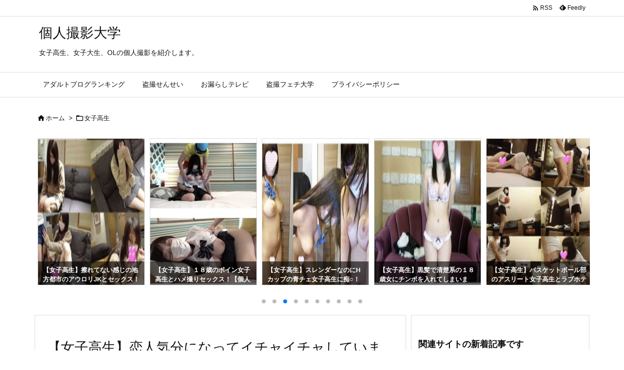

--- FILE ---
content_type: text/html; charset=UTF-8
request_url: https://hamtoilet.com/archives/105866
body_size: 28385
content:
<!DOCTYPE html>
<html lang="ja" itemscope itemtype="https://schema.org/WebPage">
<head prefix="og: http://ogp.me/ns# article: http://ogp.me/ns/article# fb: http://ogp.me/ns/fb#">
<meta charset="UTF-8" />
<meta http-equiv="X-UA-Compatible" content="IE=edge" />
<meta http-equiv="Content-Security-Policy" content="upgrade-insecure-requests" />
<meta name="viewport" content="width=device-width, initial-scale=1, user-scalable=yes" />
<title>【女子高生】恋人気分になってイチャイチャしています『大豹変！のびのび育った幸せ満載たまごちゃんをおじさん漬けで汚す！』【天使のたまご+Gcolleジーコレ+Pcolleピーコレ】 | 個人撮影大学</title><meta name='robots' content='max-image-preview:large' /><link rel='dns-prefetch' href='//ajax.googleapis.com' /><link rel="alternate" title="oEmbed (JSON)" type="application/json+oembed" href="https://hamtoilet.com/wp-json/oembed/1.0/embed?url=https%3A%2F%2Fhamtoilet.com%2Farchives%2F105866" /><link rel="alternate" title="oEmbed (XML)" type="text/xml+oembed" href="https://hamtoilet.com/wp-json/oembed/1.0/embed?url=https%3A%2F%2Fhamtoilet.com%2Farchives%2F105866&#038;format=xml" /><link rel='preconnect' href='//fonts.googleapis.com' crossorigin /><link rel="preload" as="style" type="text/css" href="https://hamtoilet.com/wp-content/themes/luxeritas/style.async.min.css?v=1760670869" /><link rel="preload" as="font" type="font/woff2" href="https://hamtoilet.com/wp-content/themes/luxeritas/fonts/icomoon/fonts/icomoon.woff2" crossorigin /><link rel="preload" as="style" type="text/css" href="https://hamtoilet.com/wp-content/themes/luxeritas/styles/thk-swiper.min.css?v=1740222315" /><!-- Ad Vision個人撮影大学 --><script>var advison_vars = {};
advison_vars['sid'] = '20000064733';
advison_vars['set'] = '64733';
advison_vars['lang'] = 'ja';
advison_vars['raito'] = '0';
</script><script src='//adone.yicha.jp/extra/advision_o_fix5.js?r=advision'></script><!--shinobi1--><script src="//x7.shinobi.jp/ufo/11587200d"></script><noscript><a href="//x7.shinobi.jp/bin/gg?11587200d" target="_blank"><img src="//x7.shinobi.jp/bin/ll?11587200d" border="0"></a><br><span style="font-size:9px"><img style="margin:0;vertical-align:text-bottom;" src="//img.shinobi.jp/tadaima/fj.gif" width="19" height="11"></span></noscript><!--shinobi2--><!-- Google tag (gtag.js) --><script async src="https://www.googletagmanager.com/gtag/js?id=G-ZP4FYCFRJW"></script><script>  window.dataLayer = window.dataLayer || [];
  function gtag(){dataLayer.push(arguments);}
  gtag('js', new Date());
  gtag('config', 'G-ZP4FYCFRJW');
</script><link rel="canonical" href="https://hamtoilet.com/archives/105866" /><link rel='shortlink' href='https://hamtoilet.com/?p=105866' /><link rel="pingback" href="https://hamtoilet.com/xmlrpc.php" /><link rel="author" href="https://hamtoilet.com/" /><link rel="alternate" type="application/rss+xml" title="個人撮影大学 RSS Feed" href="https://hamtoilet.com/feed" /><link rel="alternate" type="application/atom+xml" title="個人撮影大学 Atom Feed" href="https://hamtoilet.com/feed/atom" /><link rel="icon" href="https://hamtoilet.com/wp-content/themes/luxech/images/favicon.ico" /><link rel="apple-touch-icon-precomposed" href="https://hamtoilet.com/wp-content/themes/luxech/images/apple-touch-icon-precomposed.png" /><link rel="apple-touch-icon" href="https://hamtoilet.com/wp-content/themes/luxech/images/apple-touch-icon-precomposed.png" /><meta name="description" content="この動画は 『【個撮】大豹変！のびのび育った幸せ満載たまごちゃんをおじさん漬けで汚す！自我崩壊！大音量で快楽堕ち！仲良し家族ゴメンね映像（1）』 絶好調の天使のたまごさんです。コロナにも関わらず密で..." /><meta name="theme-color" content="#4285f4"><meta name="format-detection" content="telephone=no"><meta name="referrer" content="no-referrer-when-downgrade" /><meta property="og:type" content="article" /><meta property="og:url" content="https://hamtoilet.com/archives/105866" /><meta property="og:title" content="【女子高生】恋人気分になってイチャイチャしています『大豹変！のびのび育った幸せ満載たまごちゃんをおじさん漬けで汚す！』【天使のたまご+Gcolleジーコレ+Pcolleピーコレ】 | 個人撮影大学" /><meta property="og:description" content="この動画は 『【個撮】大豹変！のびのび育った幸せ満載たまごちゃんをおじさん漬けで汚す！自我崩壊！大音量で快楽堕ち！仲良し家族ゴメンね映像（1）』 絶好調の天使のたまごさんです。コ..." /><meta property="og:image" content="https://hamtoilet.com/wp-content/uploads/2021/07/2021071501-s.jpg" /><meta property="og:image:width" content="580" /><meta property="og:image:height" content="647" /><meta property="og:site_name" content="個人撮影大学" /><meta property="og:locale" content="ja_JP" /><meta property="article:section" content="女子高生" /><meta property="article:published_time" content="2021-07-15T12:00:00Z" /><meta property="article:modified_time" content="2025-02-24T13:38:16Z" /><meta name="twitter:card" content="summary" /><meta name="twitter:domain" content="hamtoilet.com" /><style id='wp-img-auto-sizes-contain-inline-css'>
img:is([sizes=auto i],[sizes^="auto," i]){contain-intrinsic-size:3000px 1500px}
/*# sourceURL=wp-img-auto-sizes-contain-inline-css */
</style><style id='wp-emoji-styles-inline-css'>
img.wp-smiley, img.emoji {
display: inline !important;
border: none !important;
box-shadow: none !important;
height: 1em !important;
width: 1em !important;
margin: 0 0.07em !important;
vertical-align: -0.1em !important;
background: none !important;
padding: 0 !important;
}
/*# sourceURL=wp-emoji-styles-inline-css */
</style><style id='global-styles-inline-css' type='text/css'>
:root{--wp--preset--aspect-ratio--square: 1;--wp--preset--aspect-ratio--4-3: 4/3;--wp--preset--aspect-ratio--3-4: 3/4;--wp--preset--aspect-ratio--3-2: 3/2;--wp--preset--aspect-ratio--2-3: 2/3;--wp--preset--aspect-ratio--16-9: 16/9;--wp--preset--aspect-ratio--9-16: 9/16;--wp--preset--color--black: #000000;--wp--preset--color--cyan-bluish-gray: #abb8c3;--wp--preset--color--white: #ffffff;--wp--preset--color--pale-pink: #f78da7;--wp--preset--color--vivid-red: #cf2e2e;--wp--preset--color--luminous-vivid-orange: #ff6900;--wp--preset--color--luminous-vivid-amber: #fcb900;--wp--preset--color--light-green-cyan: #7bdcb5;--wp--preset--color--vivid-green-cyan: #00d084;--wp--preset--color--pale-cyan-blue: #8ed1fc;--wp--preset--color--vivid-cyan-blue: #0693e3;--wp--preset--color--vivid-purple: #9b51e0;--wp--preset--gradient--vivid-cyan-blue-to-vivid-purple: linear-gradient(135deg,rgb(6,147,227) 0%,rgb(155,81,224) 100%);--wp--preset--gradient--light-green-cyan-to-vivid-green-cyan: linear-gradient(135deg,rgb(122,220,180) 0%,rgb(0,208,130) 100%);--wp--preset--gradient--luminous-vivid-amber-to-luminous-vivid-orange: linear-gradient(135deg,rgb(252,185,0) 0%,rgb(255,105,0) 100%);--wp--preset--gradient--luminous-vivid-orange-to-vivid-red: linear-gradient(135deg,rgb(255,105,0) 0%,rgb(207,46,46) 100%);--wp--preset--gradient--very-light-gray-to-cyan-bluish-gray: linear-gradient(135deg,rgb(238,238,238) 0%,rgb(169,184,195) 100%);--wp--preset--gradient--cool-to-warm-spectrum: linear-gradient(135deg,rgb(74,234,220) 0%,rgb(151,120,209) 20%,rgb(207,42,186) 40%,rgb(238,44,130) 60%,rgb(251,105,98) 80%,rgb(254,248,76) 100%);--wp--preset--gradient--blush-light-purple: linear-gradient(135deg,rgb(255,206,236) 0%,rgb(152,150,240) 100%);--wp--preset--gradient--blush-bordeaux: linear-gradient(135deg,rgb(254,205,165) 0%,rgb(254,45,45) 50%,rgb(107,0,62) 100%);--wp--preset--gradient--luminous-dusk: linear-gradient(135deg,rgb(255,203,112) 0%,rgb(199,81,192) 50%,rgb(65,88,208) 100%);--wp--preset--gradient--pale-ocean: linear-gradient(135deg,rgb(255,245,203) 0%,rgb(182,227,212) 50%,rgb(51,167,181) 100%);--wp--preset--gradient--electric-grass: linear-gradient(135deg,rgb(202,248,128) 0%,rgb(113,206,126) 100%);--wp--preset--gradient--midnight: linear-gradient(135deg,rgb(2,3,129) 0%,rgb(40,116,252) 100%);--wp--preset--font-size--small: 13px;--wp--preset--font-size--medium: 20px;--wp--preset--font-size--large: 36px;--wp--preset--font-size--x-large: 42px;--wp--preset--spacing--20: 0.44rem;--wp--preset--spacing--30: 0.67rem;--wp--preset--spacing--40: 1rem;--wp--preset--spacing--50: 1.5rem;--wp--preset--spacing--60: 2.25rem;--wp--preset--spacing--70: 3.38rem;--wp--preset--spacing--80: 5.06rem;--wp--preset--shadow--natural: 6px 6px 9px rgba(0, 0, 0, 0.2);--wp--preset--shadow--deep: 12px 12px 50px rgba(0, 0, 0, 0.4);--wp--preset--shadow--sharp: 6px 6px 0px rgba(0, 0, 0, 0.2);--wp--preset--shadow--outlined: 6px 6px 0px -3px rgb(255, 255, 255), 6px 6px rgb(0, 0, 0);--wp--preset--shadow--crisp: 6px 6px 0px rgb(0, 0, 0);}:where(.is-layout-flex){gap: 0.5em;}:where(.is-layout-grid){gap: 0.5em;}body .is-layout-flex{display: flex;}.is-layout-flex{flex-wrap: wrap;align-items: center;}.is-layout-flex > :is(*, div){margin: 0;}body .is-layout-grid{display: grid;}.is-layout-grid > :is(*, div){margin: 0;}:where(.wp-block-columns.is-layout-flex){gap: 2em;}:where(.wp-block-columns.is-layout-grid){gap: 2em;}:where(.wp-block-post-template.is-layout-flex){gap: 1.25em;}:where(.wp-block-post-template.is-layout-grid){gap: 1.25em;}.has-black-color{color: var(--wp--preset--color--black) !important;}.has-cyan-bluish-gray-color{color: var(--wp--preset--color--cyan-bluish-gray) !important;}.has-white-color{color: var(--wp--preset--color--white) !important;}.has-pale-pink-color{color: var(--wp--preset--color--pale-pink) !important;}.has-vivid-red-color{color: var(--wp--preset--color--vivid-red) !important;}.has-luminous-vivid-orange-color{color: var(--wp--preset--color--luminous-vivid-orange) !important;}.has-luminous-vivid-amber-color{color: var(--wp--preset--color--luminous-vivid-amber) !important;}.has-light-green-cyan-color{color: var(--wp--preset--color--light-green-cyan) !important;}.has-vivid-green-cyan-color{color: var(--wp--preset--color--vivid-green-cyan) !important;}.has-pale-cyan-blue-color{color: var(--wp--preset--color--pale-cyan-blue) !important;}.has-vivid-cyan-blue-color{color: var(--wp--preset--color--vivid-cyan-blue) !important;}.has-vivid-purple-color{color: var(--wp--preset--color--vivid-purple) !important;}.has-black-background-color{background-color: var(--wp--preset--color--black) !important;}.has-cyan-bluish-gray-background-color{background-color: var(--wp--preset--color--cyan-bluish-gray) !important;}.has-white-background-color{background-color: var(--wp--preset--color--white) !important;}.has-pale-pink-background-color{background-color: var(--wp--preset--color--pale-pink) !important;}.has-vivid-red-background-color{background-color: var(--wp--preset--color--vivid-red) !important;}.has-luminous-vivid-orange-background-color{background-color: var(--wp--preset--color--luminous-vivid-orange) !important;}.has-luminous-vivid-amber-background-color{background-color: var(--wp--preset--color--luminous-vivid-amber) !important;}.has-light-green-cyan-background-color{background-color: var(--wp--preset--color--light-green-cyan) !important;}.has-vivid-green-cyan-background-color{background-color: var(--wp--preset--color--vivid-green-cyan) !important;}.has-pale-cyan-blue-background-color{background-color: var(--wp--preset--color--pale-cyan-blue) !important;}.has-vivid-cyan-blue-background-color{background-color: var(--wp--preset--color--vivid-cyan-blue) !important;}.has-vivid-purple-background-color{background-color: var(--wp--preset--color--vivid-purple) !important;}.has-black-border-color{border-color: var(--wp--preset--color--black) !important;}.has-cyan-bluish-gray-border-color{border-color: var(--wp--preset--color--cyan-bluish-gray) !important;}.has-white-border-color{border-color: var(--wp--preset--color--white) !important;}.has-pale-pink-border-color{border-color: var(--wp--preset--color--pale-pink) !important;}.has-vivid-red-border-color{border-color: var(--wp--preset--color--vivid-red) !important;}.has-luminous-vivid-orange-border-color{border-color: var(--wp--preset--color--luminous-vivid-orange) !important;}.has-luminous-vivid-amber-border-color{border-color: var(--wp--preset--color--luminous-vivid-amber) !important;}.has-light-green-cyan-border-color{border-color: var(--wp--preset--color--light-green-cyan) !important;}.has-vivid-green-cyan-border-color{border-color: var(--wp--preset--color--vivid-green-cyan) !important;}.has-pale-cyan-blue-border-color{border-color: var(--wp--preset--color--pale-cyan-blue) !important;}.has-vivid-cyan-blue-border-color{border-color: var(--wp--preset--color--vivid-cyan-blue) !important;}.has-vivid-purple-border-color{border-color: var(--wp--preset--color--vivid-purple) !important;}.has-vivid-cyan-blue-to-vivid-purple-gradient-background{background: var(--wp--preset--gradient--vivid-cyan-blue-to-vivid-purple) !important;}.has-light-green-cyan-to-vivid-green-cyan-gradient-background{background: var(--wp--preset--gradient--light-green-cyan-to-vivid-green-cyan) !important;}.has-luminous-vivid-amber-to-luminous-vivid-orange-gradient-background{background: var(--wp--preset--gradient--luminous-vivid-amber-to-luminous-vivid-orange) !important;}.has-luminous-vivid-orange-to-vivid-red-gradient-background{background: var(--wp--preset--gradient--luminous-vivid-orange-to-vivid-red) !important;}.has-very-light-gray-to-cyan-bluish-gray-gradient-background{background: var(--wp--preset--gradient--very-light-gray-to-cyan-bluish-gray) !important;}.has-cool-to-warm-spectrum-gradient-background{background: var(--wp--preset--gradient--cool-to-warm-spectrum) !important;}.has-blush-light-purple-gradient-background{background: var(--wp--preset--gradient--blush-light-purple) !important;}.has-blush-bordeaux-gradient-background{background: var(--wp--preset--gradient--blush-bordeaux) !important;}.has-luminous-dusk-gradient-background{background: var(--wp--preset--gradient--luminous-dusk) !important;}.has-pale-ocean-gradient-background{background: var(--wp--preset--gradient--pale-ocean) !important;}.has-electric-grass-gradient-background{background: var(--wp--preset--gradient--electric-grass) !important;}.has-midnight-gradient-background{background: var(--wp--preset--gradient--midnight) !important;}.has-small-font-size{font-size: var(--wp--preset--font-size--small) !important;}.has-medium-font-size{font-size: var(--wp--preset--font-size--medium) !important;}.has-large-font-size{font-size: var(--wp--preset--font-size--large) !important;}.has-x-large-font-size{font-size: var(--wp--preset--font-size--x-large) !important;}
/*# sourceURL=global-styles-inline-css */
</style>
<style id='classic-theme-styles-inline-css'>
/*! This file is auto-generated */
.wp-block-button__link{color:#fff;background-color:#32373c;border-radius:9999px;box-shadow:none;text-decoration:none;padding:calc(.667em + 2px) calc(1.333em + 2px);font-size:1.125em}.wp-block-file__button{background:#32373c;color:#fff;text-decoration:none}
/*# sourceURL=/wp-includes/css/classic-themes.min.css */
</style><link rel="stylesheet" id="taxopress-frontend-css-css" href="//hamtoilet.com/wp-content/plugins/simple-tags/assets/frontend/css/frontend.css" media="all" /><style id='luxech-inline-css'>
/*! Luxeritas WordPress Theme 3.25.0 - (C) 2015 Thought is free. */*,*:before,*:after{box-sizing:border-box}@-ms-viewport{width:device-width}a:not([href]):not([tabindex]),a:not([href]):not([tabindex]):hover,a:not([href]):not([tabindex]):focus{color:inherit;text-decoration:none}a:not([href]):not([tabindex]):focus{outline:0}h1{font-size:2em;margin:.67em 0}small{font-size:80%}img{border-style:none;vertical-align:middle}hr{box-sizing:content-box;height:0;overflow:visible;margin-top:1rem;margin-bottom:1rem;border:0}pre{margin-top:0;margin-bottom:1rem;overflow:auto;-ms-overflow-style:scrollbar}code,pre{font-family:monospace,monospace;font-size:1em}ul ul,ol ul,ul ol,ol ol{margin-bottom:0}p{margin-top:0;margin-bottom:1rem}button{border-radius:0}input,button,select,optgroup,textarea{margin:0;font-family:inherit;font-size:inherit;line-height:inherit}button,input{overflow:visible}button,select{text-transform:none}button,[type=button],[type=reset],[type=submit]{-webkit-appearance:button}button:not(:disabled),[type=button]:not(:disabled),[type=reset]:not(:disabled),[type=submit]:not(:disabled){cursor:pointer}::-moz-focus-inner{padding:0;border-style:none}::-webkit-inner-spin-button{height:auto}::-webkit-search-decoration{-webkit-appearance:none}label{display:inline-block;margin-bottom:.5rem}h1,h2,h3,h4,h5,h6{margin-top:0;margin-bottom:.5rem;font-family:inherit;font-weight:500;line-height:1.2;color:inherit}.container{width:100%;margin-right:auto;margin-left:auto}@media (min-width:768px){.container{max-width:720px}}@media (min-width:992px){.container{max-width:960px}}@media (min-width:1200px){.container{max-width:1140px}}.row{display:flex;flex-wrap:wrap}div[class^=col-]{flex:0 0 auto;position:relative;width:100%;min-height:1px;padding-right:15px;padding-left:15px}.col-12{max-width:100%}.col-6{max-width:50%}.col-4{max-width:33.333333%}.clearfix:after{display:block;clear:both;content:""}.pagination{display:flex;padding-left:0;list-style:none;border-radius:.25rem}table{border-collapse:collapse}caption{padding-top:.75rem;padding-bottom:.75rem;color:#6c757d;text-align:left;caption-side:bottom}th{text-align:left}body .material-icons,body .material-icons-outlined{font-size:inherit;font-feature-settings:'liga';-moz-osx-font-smoothing:grayscale;text-rendering:optimizeLegibility;transform:scale(1.3,1.3);transform-origin:top;margin-top:-.16em}.material-icons.flip-h{transform:scale(-1.3,1.3)}.material-icons.rotate{transform:rotate(180deg) translate(0,-1.3em) scale(1.3,1.3)}.material-icons.pull-left{float:left;margin-right:.3em}.material-icons.pull-right{float:right;margin-left:.3em}@font-face{font-family:'icomoon';src:url('/wp-content/themes/luxeritas/fonts/icomoon/fonts/icomoon.eot');src:url('/wp-content/themes/luxeritas/fonts/icomoon/fonts/icomoon.eot') format('embedded-opentype'),url('/wp-content/themes/luxeritas/fonts/icomoon/fonts/icomoon.woff2') format('woff2'),url('/wp-content/themes/luxeritas/fonts/icomoon/fonts/icomoon.woff') format('woff'),url('/wp-content/themes/luxeritas/fonts/icomoon/fonts/icomoon.ttf') format('truetype'),url('/wp-content/themes/luxeritas/fonts/icomoon/fonts/icomoon.svg') format('svg');font-weight:400;font-style:normal;font-display:swap}[class^=ico-],[class*=" ico-"]{font-family:'icomoon';display:inline-block;font-style:normal;font-weight:400;font-variant:normal;text-transform:none;text-rendering:auto;line-height:1;-webkit-font-smoothing:antialiased;-moz-osx-font-smoothing:grayscale}.ico-speech-bubble:before{content:"\e903"}.ico-external-link-alt:before{content:"\f35d"}.ico-external-link-square-alt:before{content:"\f360"}.ico-line:before{content:"\e700"}.ico-feedly:before{content:"\e600"}.ico-plus-square:before{content:"\f0fe"}.ico-minus-square:before{content:"\f146"}.ico-caret-square-down:before{content:"\f150"}.ico-search:before{content:"\f002"}.ico-link:before{content:"\f0c1"}.ico-caret-right:before{content:"\f0da"}.ico-spinner:before{content:"\f110"}.ico-comment:before{content:"\e900"}.ico-comments:before{content:"\e901"}.ico-chevron-up:before{content:"\f077"}.ico-chevron-down:before{content:"\f078"}.ico-twitter:before{content:"\f099"}.ico-x-twitter:before{content:"\e902"}.ico-facebook:before{content:"\f09a"}.ico-linkedin:before{content:"\f0e1"}.ico-angle-double-right:before{content:"\f101"}.ico-chevron-circle-left:before{content:"\f137"}.ico-chevron-circle-right:before{content:"\f138"}.ico-youtube-play:before{content:"\f16a"}.ico-instagram:before{content:"\f16d"}.ico-pinterest-p:before{content:"\f231"}.ico-get-pocket:before{content:"\f265"}.ico-spin{animation:ico-spin 2s infinite linear}@keyframes ico-spin{0%{transform:rotate(0)}100%{transform:rotate(360deg)}}*{margin:0;padding:0}a:hover,.term img,a:hover,.term img:hover{transition:opacity .3s,transform .5s}a:hover img{opacity:.8}hr{border-top:1px dotted #999}img,video,object,canvas{max-width:100%;height:auto;box-sizing:content-box}.no-js img.lazy{display:none!important}pre,ul,ol{margin:1.6em 0}ul ul,ol ol,ul ol,ol ul{margin:0 .6em 0}pre{margin-bottom:30px}blockquote,.wp-block-quote{display:block;position:relative;overflow:hidden;overflow-wrap:anywhere;margin:1.6em 5px;padding:25px;font-size:1.4rem;background:#fdfdfd;border:0;border-radius:6px;box-shadow:0 5px 5px 0 rgba(18,63,82,.035),0 0 0 1px rgba(176,181,193,.2)}blockquote:after{content:"\275b\275b";display:block;position:absolute;font-family:Arial,sans-serif;font-size:200px;line-height:1em;left:-25px;top:-15px;opacity:.04}blockquote cite,.wp-block-quote cite{display:block;text-align:right;font-family:serif;font-size:.9em;font-style:oblique}.wp-block-quote:not(.is-large):not(.is-style-large){border:0}blockquote ol:first-child,blockquote p:first-child,blockquote ul:first-child{margin-top:5px}blockquote ol:last-child,blockquote p:last-child,blockquote ul:last-child{margin-bottom:5px}[type=submit],[type=text],[type=email],.reply a{display:inline;line-height:1;vertical-align:middle;padding:12px 12px 11px;max-width:100%}.reply a,[type=submit],.widget_categories select,.widget_archive select{color:#333;font-weight:400;background:#fff;border:1px solid #ddd}option,textarea,[type=text],[type=email],[type=search]{color:inherit;background:#fff;border:1px solid #ddd}[type=search]{-webkit-appearance:none;outline-offset:-2px;line-height:1;border-radius:0}textarea{overflow:auto;resize:vertical;padding:8px;max-width:100%}button{appearance:none;outline:0;border:0}.cboth{clear:both}.bold{font-weight:700}.wp-caption{margin-bottom:1.6em;max-width:100%}.wp-caption img[class*=wp-image-]{display:block;margin:0}.post .wp-caption-text,.post .wp-caption-dd{font-size:1.2rem;line-height:1.5;margin:0;padding:.5em 0}.sticky .posted-on{display:none}.bypostauthor>article .fn:after{content:"";position:relative}.screen-reader-text{clip:rect(1px,1px,1px,1px);height:1px;overflow:hidden;position:absolute !important;width:1px}strong{font-weight:700}em{font-style:italic}.alignleft{display:inline;float:left}.alignright{display:inline;float:right}.aligncenter{display:block;margin-right:auto;margin-left:auto}.post .alignfull{margin-left:-68px;margin-right:-68px}figure.alignwide>img,figure.alignfull>img{min-width:100%}blockquote.alignleft,.wp-caption.alignleft,.post img.alignleft{margin:.4em 1.6em 1.6em 0}blockquote.alignright,.wp-caption.alignright,.post img.alignright{margin:.4em 0 1.6em 1.6em}blockquote.aligncenter,.wp-caption.aligncenter,.post img.aligncenter{clear:both;margin-top:.4em;margin-bottom:1.6em}.wp-caption.alignleft,.wp-caption.alignright,.wp-caption.aligncenter{margin-bottom:1.2em}img[class*=wp-image-],img[class*=attachment-]{max-width:100%;height:auto}.gallery-item{display:inline-block;text-align:left;vertical-align:top;margin:0 0 1.5em;padding:0 1em 0 0;width:50%}.gallery-columns-1 .gallery-item{width:100%}.gallery-columns-2 .gallery-item{max-width:50%}@media screen and (min-width:30em){.gallery-item{max-width:25%}.gallery-columns-1 .gallery-item{max-width:100%}.gallery-columns-2 .gallery-item{max-width:50%}.gallery-columns-3 .gallery-item{max-width:33.33%}.gallery-columns-4 .gallery-item{max-width:25%}}.gallery-caption{display:block;font-size:1.2rem;line-height:1.5;padding:.5em 0}.wp-block-image{margin:1.6em 0}figure.wp-block-image{display:inline-block}.post ul.blocks-gallery-grid{padding:0}#head-in{padding-top:28px;background:#fff}.band{position:absolute;top:0;left:0;right:0}div[id*=head-band]{margin:auto;height:34px;line-height:34px;overflow:hidden;background:#fff;border-bottom:1px solid #ddd}.band-menu{position:relative;margin:auto}.band-menu ul{font-size:1px;margin:0 -5px 0 0;position:absolute;right:10px;list-style:none}.band-menu li{display:inline-block;vertical-align:middle;font-size:1.2rem;margin:0 3px;line-height:1}.band-menu li a{color:#111;text-decoration:none}.band-menu li a:hover{color:#09f}.band-menu .menu-item a:before{display:inline;margin:5px;line-height:1;font-family:"icomoon";content:"\f0da"}div[id*=head-band] .snsf{display:block;min-width:28px;height:20px;margin:-2px -6px 0 0;text-align:center}div[id*=head-band] .snsf a{display:block;height:100%;width:100%;text-decoration:none;letter-spacing:0;font-family:Verdana,Arial,Helvetica,Roboto;padding:4px;border-radius:2px}#sitename{display:inline-block;max-width:100%;margin:0 0 12px;font-size:2.8rem;line-height:1.4}#sitename a{color:inherit;text-decoration:none}.desc{line-height:1.4}.info{padding:20px 10px;overflow:hidden}.logo,.logo-up{position:relative;margin:15px auto -10px auto;text-align:center}.logo-up{margin:15px auto 0 auto}#header .head-cover{position:relative;margin:auto}#header #gnavi,#foot-in,.foot-nav{margin:auto}#nav{margin:0;padding:0;border-top:1px solid #ddd;border-bottom:1px solid #ddd;position:relative;z-index:20}#nav,#gnavi ul.gu,#gnavi li.gl>a,.mobile-nav{color:#111;background:#fff}#gnavi .mobile-nav{display:none}#gnavi .nav-menu{display:block}#gnavi ul.gu{margin:0}#gnavi li.gl{float:left;position:relative;list-style-type:none;text-indent:0;white-space:nowrap}#gnavi li.gl>a{display:block;text-decoration:none;text-align:center;height:100%}#gnavi li ul.gu{display:none}@media (min-width:992px){#gnavi ul.gu{display:flex;flex-wrap:wrap}#gnavi li.gl{flex:0 0 auto;min-width:1px;background:#09f}#gnavi .gc>ul>li.gl{background:0 0}#gnavi li.gl>a>.gim{display:block;height:100%}#gnavi .gc>ul>li>a>.gim{transition:.4s;border-bottom:0;padding:16px 18px}#gnavi li.gl>ul{display:none;margin:0;border:1px solid #ddd;border-bottom:0;background:0 0;position:absolute;top:100%;z-index:1}#gnavi li li.gl{width:100%;min-width:160px}#gnavi li li.gl a>.gim{border-bottom:1px solid #ddd;font-size:1.3rem;padding:10px 15px;width:100%;text-align:left}#gnavi li li.gl>ul{padding:0;border-top:1px solid #ddd;overflow:hidden;top:-1px;left:100%}#gnavi li.gl:hover>a,#gnavi li.gl:hover>a>.gim,div.mobile-nav:hover,ul.mobile-nav li:hover{color:#fff;background:#09f}#gnavi li[class*=current]>a{background:none repeat scroll 0 0 #000;color:#fff}#gnavi ul ul>li[class*=children]>a>.gim:after{font-family:"icomoon";content:"\f0da";position:absolute;right:6px;top:0;bottom:0;margin:auto;height:1.3rem}}@media (max-width:991px){.mobile-nav p{letter-spacing:0;font-size:1.1rem;line-height:1;margin:6px 0 0}.mobile-nav li{white-space:nowrap;text-align:center;padding:8px 10px;border:0;list-style:none;cursor:pointer}.mobile-nav li:hover{opacity:.6}.mobile-nav li i,.mobile-nav li svg{font-size:1.8rem;font-style:normal}#gnavi ul.gu{display:none;border:0;border-bottom:solid 1px #ddd}#gnavi li.gl{display:block;float:none;width:100%;padding-left:0;text-align:left;line-height:2.3;border-top:1px solid #ddd;list-style:disc inside}#gnavi li.gl:hover>a>.gim{background:0 0}}#primary{border:1px solid transparent}#section,.grid{margin:0 10px 20px 0}.grid{padding:45px 68px;background:#fff;border:1px solid #ddd}#breadcrumb{margin:20px 0 15px;padding:8px;line-height:2}#breadcrumb,#breadcrumb a{color:#111;text-decoration:none;word-break:normal}#breadcrumb a:hover{text-decoration:underline}#breadcrumb h1,#breadcrumb li{display:inline;list-style-type:none;font-size:1.3rem}#breadcrumb i,#breadcrumb svg{margin-right:3px}#breadcrumb i.arrow{margin:0 8px}.term{margin-right:10px}.term img{float:left;max-width:40%;height:auto;margin-bottom:15px;background:inherit;border:1px solid #ddd;border-radius:4px;box-shadow:0 0 2px 1px rgba(255,255,255,1) inset}.term img:hover{border-color:#06c}#related .term img{padding:1px;width:100px;height:100px}.read-more-link,.read-more-link i,.read-more-link svg{text-decoration:underline}#list a{word-break:normal}#list .toc{margin:0 0 25px}#list .excerpt{margin:0 0 12px;line-height:1.8}.exsp{display:inline}#list .read-more{clear:both;line-height:1;margin:35px 0 30px;text-align:right}#list .read-more{margin:0}@media (max-width:575px){.read-more-link{color:inherit;background:#fafafa;border:1px solid #aaa}.read-more-link:hover{color:#dc143c;background:#f0f0f0;text-decoration:none}}.meta,.post .meta{margin:0;font-size:1.4rem;color:#111;margin-bottom:35px;vertical-align:middle;padding:16px 0}.meta a{display:inline-block;color:#111;text-decoration:underline}.meta i{margin-right:6px}.meta span{margin:0 12px 0 0}.meta span.break{margin:0 8px 0 4px}.meta span.first-item{margin:0;white-space:nowrap}.meta-box{margin:30px 10px}.toc .meta-u,.post .meta-u{background:0 0;border:0;margin:0 0 10px;padding:0}.post .meta-u{overflow:hidden;text-align:right}#paging{margin:auto;text-align:center}#paging ul{padding:0}#paging i{font-weight:700}#paging .not-allow i{font-weight:400;opacity:.3}.pagination{display:flex;justify-content:center;margin:0}.pagination li{flex:1 1 42px;max-width:42px;min-width:27px;float:left}.pagination>li>a,.pagination>li>span{display:inline-block;text-decoration:none;width:100%;padding:6px 0;color:inherit;background:#fff;border:1px solid #ddd;border-right:0}.pagination>li:last-child>a,.pagination>li:last-child>span,.pagination>.not-allow:first-child>span:hover{border-right:1px solid #ddd}.pagination>.active>span,.pagination .current,.pagination>li>a:hover{color:#fff;background:#dc143c}.pagination>.active>span:hover,.pagination>.not-allow>span:hover{cursor:text}.post #paging{margin:20px 0 40px}.post{font-size:1.6rem;line-height:1.9}.post p{margin:1.3em 0}.post a{text-decoration:underline}.post h2,.post h3,.post h4,.post h5,.post h6{line-height:1.4;margin-top:35px;margin-bottom:30px}.post h1:first-child{margin-top:0}.post h2{border-left:8px solid #999;font-size:2.4rem;margin-top:50px;padding:8px 20px}.post h3{font-size:2.2rem;padding:2px 15px;margin-top:50px;margin-left:5px;border-left:2px #999 solid}.post h4{font-size:1.8rem;padding:0 12px;border:0;border-left:solid 12px #999}.post h2:first-child,.post h3:first-child{margin-top:30px}.post table{margin-bottom:30px}.post td,.post th{padding:8px 10px;border:1px solid #ddd}.post th{text-align:center;background:#f5f5f5}.post ul,.post ol{padding:0 0 0 30px}.post .vcard{text-align:right}.post .vcard i,.post .vcard svg{margin-right:8px}.entry-title,#front-page-title{font-size:2.8rem;line-height:1.5;background:0 0;border:none;margin:0 0 10px;padding:0}.entry-title a{color:inherit;text-decoration:none}.entry-title a:hover{color:#dc143c}#sns-tops{margin:-25px 0 45px}#sns-bottoms{margin:16px 0 0}#bottom-area #sns-bottoms{margin-bottom:0}.sns-msg h2{display:inline-block;margin:0 0 0 5px;padding:0 8px;line-height:1;font-size:1.6rem;background:0 0;border:none;border-bottom:5px solid #ccc}#pnavi{clear:both;padding:0;border:1px solid #ddd;background:#fff;height:auto;overflow:hidden}#pnavi .next,#pnavi .prev{position:relative}#pnavi .next{text-align:right;border-bottom:1px solid #ddd}#pnavi i,#pnavi svg{font-size:2.2rem}#pnavi .next-arrow,#pnavi .prev-arrow{font-size:1.6rem;position:absolute;top:10px}#pnavi .next-arrow *,#pnavi .prev-arrow *{vertical-align:middle}#pnavi .next-arrow{left:20px}#pnavi .prev-arrow{right:20px}#pnavi .ntitle,#pnavi .ptitle{margin-top:32px}#pnavi img{height:100px;width:100px;border:1px solid #ddd;border-radius:8px}#pnavi a{display:block;padding:15px 30px;overflow:hidden;text-decoration:none;color:#666;min-height:132px}#pnavi a:hover{color:#dc143c}#pnavi a>img,#pnavi a:hover>img{transition:opacity .4s,transform .4s}#pnavi a:hover>img{border-color:#337ab7}#pnavi .block-span{display:block;margin-top:35px}#pnavi .next img,#pnavi .no-img-next i,#pnavi .no-img-next svg{float:right;margin:0 0 0 10px}#pnavi .prev img,#pnavi .no-img-prev i,#pnavi .no-img-prev svg{float:left;margin:0 10px 0 0}#pnavi i.navi-home,#pnavi svg.navi-home,#pnavi .no-img-next i,#pnavi .no-img-next svg,#pnavi .no-img-prev i,#pnavi .no-img-prev svg{font-size:7.6rem;padding:5px 0}@media (min-width:1200px),(min-width:540px) and (max-width:991px){#pnavi .next,#pnavi .prev,#pnavi .next a,#pnavi .prev a{padding-bottom:32767px;margin-bottom:-32752px}#pnavi .next,#pnavi .prev{margin-bottom:-32767px;width:50%}#pnavi .next{float:right;border-left:1px solid #ddd}}.related,.discussion,.tb{font-size:2.4rem;line-height:2;margin:0 0 15px}.related i,.related svg,.discussion i,.discussion svg,.tb i,.tb svg{margin-right:10px}#related{padding:0}#related .term img{float:left;margin:8px 10px 8px 0}#related h3{font-size:1.6rem;font-weight:700;padding:0;margin:10px 0 10px 10px;border:none}#related h3 a{color:inherit;text-decoration:none;line-height:1.6}#related h3 a:hover{color:#09f}#related .toc{padding:10px 0;border-top:1px dotted #ccc}#related .toc:first-child{border-top:none}#related .excerpt p{display:inline;opacity:.7;font-size:1.3rem}#comments h3{font-size:1.6rem;border:none;padding:10px 0;margin-bottom:10px}#comments h3 i,#comments h3 svg{font-size:2.2rem;margin-right:10px}.comments-list,.comments-list li{border-bottom:1px solid #ddd}.comments-list li{margin-bottom:20px}.comments-list .comment-body{padding-bottom:20px}.comments-list li:last-child{margin-bottom:0;padding-bottom:0;border:none}#comments p{font-size:1.4rem;margin:20px 0}#comments label{display:block}.comment-author.vcard .avatar{display:block;float:left;margin:0 10px 20px 0}.comment-meta{margin-bottom:40px}.comment-meta:after{content:" ";clear:both}.fn{line-height:1.6;font-size:1.5rem}.says{margin-left:10px}.commentmetadata{font-size:1.4rem;height:15px;padding:10px 10px 10px 0}.reply a{display:block;text-decoration:none;text-align:center;width:65px;margin:0 0 0 auto}.comments-list{padding-left:0;list-style-type:none}.comments-list li.depth-1>ul.children{padding-left:30px}.comments-list li{list-style-type:none}#comments .no-comments{margin:0 0 20px;padding:10px 20px 30px;border-bottom:1px solid #ddd}#c-paging{text-align:center;padding:0 0 20px;border-bottom:1px solid #ccc}#commentform p{margin:0 0 20px}#respond{font-size:1.6rem}#commentform .tags{padding:10px;font-size:1.3rem}#commentform-author{display:flex;flex-wrap:wrap}.comment-form-author{flex:0 1 35%;padding-right:10px}.comment-form-email{flex:1 0 64%}#commentform,#comments textarea,[type^=text],[class^=comment-form-]{margin:0;width:100%}#comments .comment-form-cookies-consent{display:table}#comments .comment-form-cookies-consent *{display:table-cell;margin:0 5px 0 0;width:auto;vertical-align:middle}#comments .form-submit{margin:0}#comments .comments-list .form-submit{margin-bottom:40px}#comments [type=submit]{color:#fff;background:#666;padding:18px 18px 17px;cursor:pointer}#comments [type=submit]:hover{background:#dc143c}#trackback input{width:100%;margin:0 0 10px}#list-title{margin:0 0 40px;font-size:2.8rem;font-weight:400}#section .grid #list-title{margin:0}div[id*=side-],#col3{padding:20px 0;border:1px solid #ddd;background:#fff}#side .widget,#col3 .widget{overflow-wrap:anywhere;margin:0 6px;padding:20px 7px;border:1px solid transparent}#side ul,#col3 ul{margin-bottom:0}#side ul li,#col3 ul li{list-style-type:none;line-height:2;margin:0;padding:0}#side ul li li,#col3 ul li li{margin-left:16px}#side h3,#col3 h3,#side h4,#col3 h4{font-size:1.8rem;font-weight:700;color:#111;margin:4px 0 20px;padding:4px 0}.search-field{border:1px solid #bbb}#wp-calendar,.wp-calendar-nav{background:#fff}#wp-calendar caption{color:inherit;background:#fff}#wp-calendar #today{background:#ffec67}#wp-calendar .pad{background:#fff9f9}#footer{clear:both;background:#fff;border-top:1px solid #ddd;z-index:10}.row{margin:0}#foot-in{padding:25px 0}#foot-in a,#footer-menu,.foot-nav a{color:#111}#foot-in h4{font-size:1.8rem;font-weight:700;margin:15px 0;padding:4px 10px;border-left:8px solid #999}#foot-in ul li{list-style-type:none;line-height:1.8;margin:0 10px;padding:0}#foot-in ul li li{margin-left:15px}.foot-nav ul{margin:0 auto;padding:20px 15px}.foot-nav li{display:inline-block;margin:0}.foot-nav li:before{content:"\07c";margin:0 10px}.foot-nav li:first-child:before{content:"";margin:0}#copyright{font-size:1.2rem;padding:20px 0;color:#111;background:#fff;clear:both}#footer .copy{font-size:1.2rem;line-height:1;margin:20px 0 0;text-align:center}#footer .copy a{color:inherit}#footer #thk{margin:20px 0;white-space:nowrap;font-size:1.1rem;word-spacing:-1px}#page-top{position:fixed;bottom:14px;right:14px;font-weight:700;background:#656463;text-decoration:none;color:#fff;padding:16px 20px;text-align:center;cursor:pointer;transition:.8s;opacity:0;visibility:hidden;z-index:99}#page-top:hover{opacity:1!important}iframe{box-sizing:content-box;border:0}.i-video{display:block;position:relative;overflow:hidden}.i-video{padding-top:25px;padding-bottom:56.25%}.i-video iframe,.i-video object,.i-video embed{position:absolute;top:0;left:0;height:100%;width:100%}.i-embed iframe{width:100%}.head-under{margin-top:20px}.head-under,.post-title-upper,.post-title-under{margin-bottom:20px}.posts-under-1{padding:20px 0}.posts-under-2{padding-bottom:40px}.recentcomments a{display:inline;padding:0;margin:0}#main{flex:0 1 772px;max-width:772px;min-width:1px;float:left}#side{flex:0 0 366px;width:366px;min-width:1px;float:right}@media (min-width:992px){#primary,#field{display:flex}#breadcrumb,.head-cover{display:block !important}#sitename img{margin:0}}@media screen and (min-width:768px){.logo,#head-band-in,div[id*=head-band] .band-menu,#header .head-cover,#header #gnavi,#foot-in{max-width:720px}}@media screen and (min-width:992px){.logo,#head-band-in,div[id*=head-band] .band-menu,#header .head-cover,#header #gnavi,#foot-in{max-width:960px}}@media screen and (min-width:992px) and (max-width:1199px){#main{flex:0 1 592px;max-width:592px;min-width:1px}}@media screen and (min-width:1200px){.logo,#head-band-in,div[id*=head-band] .band-menu,#header .head-cover,#header #gnavi,#foot-in{max-width:1140px}#list .term img{width:auto;height:auto;margin-right:20px}}@media screen and (max-width:1199px){#list .term img{max-width:40%;height:auto;margin-right:20px}}@media print,(max-width:991px){#primary,#main,#side{display:block;width:100%;float:none;clear:both}div[id*=head-band]{padding:0 5px}#header #gnavi{padding-left:0;padding-right:0}#main{margin-bottom:30px}#section{margin-right:0}.grid,#side .widget,#col3 .widget{padding-left:20px;padding-right:20px}.grid{margin:0 0 20px}.post .alignfull{margin-left:-20px;margin-right:-20px}#side .widget,#col3 .widget{margin-left:0;margin-right:0}#related .toc{margin-right:15px}.comments-list li.depth-1>ul.children{padding-left:0}#foot-in{padding:0}#foot-in .col-xs-4,#foot-in .col-xs-6,#foot-in .col-xs-12{display:none}div[id*=side-]{margin-bottom:20px}#side-scroll{max-width:32767px}}@media (max-width:575px){.grid,#side .widget,#col3 .widget{padding-left:7px;padding-right:7px}.meta,.post .meta{font-size:1.2rem}#list .term img{max-width:30%;height:auto;margin:0 15px 25px 0}#list .excerpt{padding-left:0;margin:0 0 40px}.excerpt p:not(.meta){display:inline}.excerpt br{display:none}.read-more-link{display:block;clear:both;padding:12px;font-size:1.2rem;text-align:center;white-space:nowrap;overflow:hidden}.read-more-link,.read-more-link i{text-decoration:none}#list .term img{margin-bottom:30px}#list .read-more-link{margin:20px 0 0}#sitename{font-size:2.2rem}.entry-title,#front-page-title,.post h2,.post h3,.related,.discussion,.tb{font-size:1.8rem}#paging a,#paging span{padding:13px 0}[class^=comment-form-]{flex:0 0 100%;padding:0}#page-top{font-size:2rem;padding:8px 14px}.ptop{display:none}}div[class*=sns-]{margin:0;padding:0}div[class*=sns-] li{margin:5px 0;list-style-type:none;cursor:pointer}div[class*=sns-] .clearfix{padding:0}div[class*=sns-] i{max-width:16px}.snsb{display:flex;flex-wrap:wrap;padding:0;margin:0;letter-spacing:-.4em}.snsb li{margin-bottom:2px;letter-spacing:normal;white-space:nowrap;list-style-type:none;vertical-align:top}.sns-c .snsb li,.sns-w .snsb li{position:relative;max-width:94px;padding:1px;height:32px}.sns-c .snsb li [aria-label],.sns-w .snsb li [aria-label]{display:block;position:relative;margin:auto;padding:9px 3px 0;height:32px;width:82px;line-height:1;font-family:Verdana,Arial,Helvetica,Roboto;font-size:1.3rem;letter-spacing:-1px;text-decoration:none;border-radius:3px}.sns-c .snsb li [aria-label]{color:#fff;background:#000;box-shadow:1px 1px 3px 0 rgba(0,0,0,.3)}.sns-c .snsb li [aria-label]:hover{color:#fff;opacity:.6}.sns-w .snsb li [aria-label]:hover{background:#f8f8f8;opacity:.7}.sns-c .snsb li,.sns-w .snsb li{margin:3px 2px 0 0}.sns-n .snsb li:last-child{margin-right:0}.sns-c .ico-hatena,.sns-w .ico-hatena{font-weight:700;font-family:Verdana,Arial,Helvetica,Roboto}.sns-c .snsb [aria-label],.sns-w .snsb [aria-label]{text-align:center}.sns-c .snsb i,.sns-w .snsb i{margin-right:5px}div[class$=-w] ul[class*=sns] li a,div[class$=-w] ul[class*=sns] li.cp-button [aria-label]{color:#666;background:#fbfbfb;border:1px solid #ccc}.sns-c .snsb .twitter a{background:#010101}.sns-c .snsb .facebook a{background:#3b5998}.sns-c .snsb .linkedin a{background:#0479b4}.sns-c .snsb .pinit a{background:#bd081c}.sns-c .snsb .hatena a{background:#3875c4}.sns-c .snsb .pocket a{background:#ee4257}.sns-c .snsb .line a{background:#00c300}.sns-c .snsb .rss a{background:#f86300}.sns-c .snsb .feedly a{background:#2bb24c}.sns-c .snsb .cp-button [aria-label]{background:#56350d}.sns-w .snsb .twitter a{color:#010101}.sns-w .snsb .facebook a{color:#3b5998}.sns-w .snsb .linkedin a{color:#0479b4}.sns-w .snsb .pinit a{color:#bd081c}.sns-w .snsb .hatena a{color:#3875c4}.sns-w .snsb .pocket a{color:#ee4257}.sns-w .snsb .line a{color:#00c300}.sns-w .snsb .rss a{color:#f86300}.sns-w .snsb .feedly a{color:#2bb24c}.sns-w .snsb .cp-button [aria-label]{color:#56350d}.snscnt{display:block;position:absolute;right:0;top:-25px;width:82px;padding:3px 0;font-size:1.1rem;border:1px solid #bbb;border-radius:3px;background:#fdfdfd;color:#333}.sns-w .snscnt{right:-1px}.snscnt i{margin:0 !important}.snscnt:after,.snscnt:before{top:100%;left:50%;border:solid transparent;content:" ";height:0;width:0;position:absolute}.snscnt:after{border-color:rgba(255,255,255,0);border-top-color:#fff;border-width:2px;margin-left:-2px}.snscnt:before{border-color:rgba(153,153,153,0);border-top-color:#bbb;border-width:4px;margin-left:-4px}@media screen and (max-width:765px){.sns-c .snsb li a,.sns-w .snsb li a{min-width:30px}div[class*=sns-] .snsname{display:none}}@media screen and (min-width:992px){.snsb li.line-sm{display:none !important}}@media screen and (max-width:991px){.snsb li.line-pc{display:none !important}}div[class*=snsf-]{margin:2px 0 0;padding:0}div[class*=snsf-] .clearfix{padding:0}div[class*=snsf-] i,div[class*=snsf-] svg{max-width:16px}.snsname,.cpname{margin-left:5px}.snsfb{display:flex;flex-wrap:wrap;justify-content:space-between}.snsf-c li,.snsf-w li{flex:1 1 auto;list-style:none;vertical-align:middle;text-align:center;color:#fff;padding:1px 2px;margin-bottom:2px;white-space:nowrap;cursor:pointer}.snsf-c .snsfb li [aria-label],.snsf-w .snsfb li [aria-label]{padding:9px 0 10px}.snsf-c [aria-label],.snsf-w [aria-label],.snsf-c .snsfcnt,.snsf-w .snsfcnt{display:block;font-family:Verdana,Arial,Helvetica,Roboto;text-align:center;text-decoration:none;width:100%;border-radius:2px}.snsf-c .ico-hatena,.snsf-w .ico-hatena{font-weight:700;font-family:Verdana,Arial,Helvetica,Roboto}.snsf-c [aria-label],.snsf-c [aria-label]:hover,.snsf-w [aria-label],.snsf-w [aria-label]:hover{position:relative;line-height:1;padding:10px 0;color:#fff}.snsf-c .snsfb li [aria-label],.snsf-w .snsfb li [aria-label]{font-family:Verdana,Arial,Helvetica,Roboto;font-size:1.3rem;letter-spacing:-1px}.snsf-c .snsfb li [aria-label]{height:32px;box-shadow:0 1px 4px 0 rgba(0,0,0,.2)}.snsf-w .snsfb li [aria-label]{box-sizing:border-box;border:1px solid #ddd}.snsf-c .snsfb li [aria-label]:hover{opacity:.6}.snsf-w .snsfb li [aria-label]:hover{background:#f8f8f8;opacity:.7}.snsf-c .snsfb i,.snsf-w .snsfb i{margin-right:3px}.snsfcnt{display:block;position:absolute;right:0;top:-18px;padding:3px 0;font-size:1.1rem;background:#fffefd}.snsf-c .snsfcnt{color:#333;border:2px solid #ddd}.snsf-w .snsfcnt{box-sizing:content-box;top:-18px;left:-1px;border:1px solid #ddd;border-radius:2px 2px 0 0;color:#333}.snsfcnt i{margin:0 !important}div[class$=-w] ul[class*=sns] li a,div[class$=-w] ul[class*=sns] li.cp-button [aria-label]{background:#fbfbfb}.snsf-c .twitter a{background:#010101}.snsf-c .facebook a{background:#3b5998}.snsf-c .linkedin a{background:#0479b4}.snsf-c .pinit a{background:#bd081c}.snsf-c .hatena a{background:#3875c4}.snsf-c .pocket a{background:#ee4257}.snsf-c .line a{background:#00c300}.snsf-c .rss a{background:#f86300}.snsf-c .feedly a{background:#2bb24c}.snsf-c .cp-button [aria-label]{background:#56350d}.snsf-c .twitter .snsfcnt{border-color:#010101}.snsf-c .facebook .snsfcnt{border-color:#3b5998}.snsf-c .linkedin .snsfcnt{border-color:#0479b4}.snsf-c .pinit .snsfcnt{border-color:#bd081c}.snsf-c .hatena .snsfcnt{border-color:#3875c4}.snsf-c .pocket .snsfcnt{border-color:#ee4257}.snsf-c .line .snsfcnt{border-color:#00c300}.snsf-c .rss .snsfcnt{border-color:#f86300}.snsf-c .feedly .snsfcnt{border-color:#2bb24c}.snsf-c .cp-button .snsfcnt{border-color:#56350d}.snsf-w .snsfb .twitter a{color:#010101}.snsf-w .snsfb .facebook a{color:#3b5998}.snsf-w .snsfb .linkedin a{color:#0479b4}.snsf-w .snsfb .pinit a{color:#bd081c}.snsf-w .snsfb .hatena a{color:#3875c4}.snsf-w .snsfb .pocket a{color:#ee4257}.snsf-w .snsfb .line a{color:#00c300}.snsf-w .snsfb .rss a{color:#f86300}.snsf-w .snsfb .feedly a{color:#2bb24c}.snsf-w .snsfb .cp-button [aria-label]{color:#56350d}@media screen and (max-width:765px){div[class*=snsf-] .snsname{display:none}}@media screen and (min-width:992px){.snsfb li.line-sm{display:none !important}}@media screen and (max-width:991px){.snsfb li.line-pc{display:none !important}}div[class*=snsi-]{margin:5px 0 0;padding:0}div[class*=snsi-] .clearfix{padding:0}div[class*=snsi-] i{max-width:16px;font-size:12px}.snsib{display:flex;flex-wrap:wrap;justify-content:space-between}.snsi-c li,.snsi-w li{flex:1;list-style:none;vertical-align:middle;color:#fff;padding:1px 2px;margin-bottom:2px;white-space:nowrap;cursor:pointer}.snsi-c .snsib li [aria-label],.snsi-w .snsib li [aria-label]{padding:5px 0}.snsi-c [aria-label],.snsi-w [aria-label],.snsi-c .snsicnt,.snsi-w .snsicnt{display:inline-block;white-space:nowrap;font-family:Verdana,Arial,Helvetica,Roboto;text-align:center;text-decoration:none;padding:0;width:100%;height:100%}.snsi-c .ico-hatena,.snsi-w .ico-hatena{font-weight:700;font-family:Verdana,Arial,Helvetica,Roboto}.snsi-c [aria-label],.snsi-c [aria-label]:hover,.snsi-w [aria-label],.snsi-w [aria-label]:hover{position:relative;line-height:1;color:#fff;border-radius:3px}.snsi-c .snsib li [aria-label]{height:32px;box-shadow:1px 1px 3px 0 rgba(0,0,0,.2)}.snsi-w .snsib li [aria-label]{border:1px solid #ddd;background:#fbfbfb}.snsi-c .snsib li [aria-label]:hover{opacity:.6}.snsi-w .snsib li [aria-label]:hover{background:#f8f8f8;opacity:.7}.snsi-c .snsib i,.snsi-w .snsib i{margin-right:5px}.snsicnt{width:26%!important;height:16px;margin:0 auto;padding:2px 0 2px 0!important;font-size:1.2rem;color:#ddd}.snsi-w .snsicnt{color:#aaa}div[class*=snsi-] i:not(.ico-spinner){display:inline-block;padding:3px 3px 3px 5px;font-size:1.6rem}.snsi-c .twitter a{background:#010101}.snsi-c .facebook a{background:#3b5998}.snsi-c .linkedin a{background:#0479b4}.snsi-c .pinit a{background:#bd081c}.snsi-c .hatena a{background:#3875c4}.snsi-c .pocket a{background:#ee4257}.snsi-c .line a{background:#00c300}.snsi-c .rss a{background:#f86300}.snsi-c .feedly a{background:#2bb24c}.snsi-c .cp-button [aria-label]{background:#56350d}.snsi-w .snsib .twitter a{color:#010101}.snsi-w .snsib .facebook a{color:#3b5998}.snsi-w .snsib .linkedin a{color:#0479b4}.snsi-w .snsib .pinit a{color:#bd081c}.snsi-w .snsib .hatena a{color:#3875c4}.snsi-w .snsib .pocket a{color:#ee4257}.snsi-w .snsib .line a{color:#00c300}.snsi-w .snsib .rss a{color:#f86300}.snsi-w .snsib .feedly a{color:#2bb24c}.snsi-w .snsib .cp-button [aria-label]{color:#56350d}@media screen and (min-width:992px){.snsib li.line-sm{display:none !important}}@media screen and (max-width:991px){.snsib li.line-pc{display:none !important}}div[class*=sns-]{margin:0;padding:0}div[class*=sns-] li{margin:5px 0;list-style-type:none}div[class*=sns-] .clearfix{padding:0}.snsb{padding:0;margin:0;line-height:1;letter-spacing:-.4em}.snsb li{display:inline-block;list-style-type:none;letter-spacing:normal;vertical-align:top;padding-right:4px}.sns-right{float:right}.sns-n .snsb li:last-child{margin-right:0}.blogcard{margin:0 0 1.6em}.blogcard p{font-size:1.6rem}.post .blogcard p{line-height:1.6;margin:0 0 .5em}.blogcard a{font-size:1.4rem}a.blogcard-href{display:block;position:relative;padding:20px;border:1px solid #ddd;background:#fff;color:#111;text-decoration:none;max-width:540px;min-height:140px;transition:transform .4s ease}a.blogcard-href:hover{color:#ff811a;background:#fcfcfc;box-shadow:3px 3px 8px rgba(0,0,0,.2);transform:translateY(-4px)}p.blog-card-title{color:#111;font-weight:700}p.blog-card-desc{font-size:.9em;color:#666}.blogcard-img{float:right;margin:0 0 15px 20px}p.blogcard-link{clear:both;font-size:.8em;color:#999;margin:15px 0 0}img.blogcard-icon,amp-img.blogcard-icon{display:inline-block;width:18px;height:18px}#search{padding-bottom:0;position:relative;width:100%}#search label{width:100%;margin:0}.search-field{width:100%;height:32px;margin:0;padding:4px 6px}[type=submit].search-submit{position:absolute;top:2px;right:2px;height:28px;padding:8px;font-size:1.2rem;background:0 0;cursor:pointer}.search-field:placeholder-shown{font-family:"icomoon";color:#767676;font-size:1.4rem}#search input:focus::placeholder{color:transparent}.widget_categories a,.widget_archive a,.widget_nav_menu a{display:block;padding:3px 0}@media print,(max-width:991px){.widget_categories a,.widget_archive a,.widget_nav_menu a{padding:7px 0}}.widget_categories,.widget_archive{margin-bottom:5px}.widget_categories select,.widget_archive select{padding:15px 13px;width:100%;height:32px;margin:0;padding:4px 6px;border:1px solid #bbb}.calendar_wrap{margin-bottom:10px}#wp-calendar,.wp-calendar-nav{display:table;table-layout:fixed;line-height:2;width:100%;margin:0 auto;padding:0;border-collapse:collapse;border-spacing:0;font-size:1.2rem}#side #wp-calendar,#col3 #wp-calendar{margin:0 auto}#wp-calendar caption{padding:2px;width:auto;text-align:center;font-weight:700;border:thin solid #ccc;border-radius:3px 3px 0 0;caption-side:top}#wp-calendar #today{font-weight:700}#wp-calendar th,#wp-calendar td,.wp-calendar-nav span{line-height:2;vertical-align:middle;text-align:center}#wp-calendar td,.wp-calendar-nav span{display:table-cell;border:thin solid #ccc}.wp-calendar-nav span{border-top:0}.wp-calendar-nav span.pad{width:0}#wp-calendar th{font-style:normal;font-weight:700;color:#fff;border-left:thin solid #ccc;border-right:thin solid #ccc;background:#333}#wp-calendar a{font-size:1.2rem;color:#3969ff;text-decoration:underline}#wp-calendar a:hover{color:#c3251d}@media print,(max-width:991px){#wp-calendar,#wp-calendar a{font-size:1.7rem}}.tagcloud{display:flex;flex-wrap:wrap;letter-spacing:-.4em}.tagcloud a{display:inline-block;flex:1 0 auto;min-width:1px;letter-spacing:normal;text-decoration:none;font-size:14px;font-size:1.4rem!important;border:1px solid #ddd;margin:2px;padding:5px 10px}#thk-new{font-size:1.2rem;margin:-10px 0 0}#thk-new .term img,#thk-new .term amp-img{margin:0 10px 0 0;padding:1px;max-width:100px;max-height:100px}#thk-new .excerpt p{display:block;margin:0;padding:0;line-height:1.4}#thk-new p.new-meta{margin:0 0 6px}#thk-new p.new-title{font-size:1.3rem;font-weight:700;line-height:1.4;padding:0;margin:0 0 12px;text-decoration:none}#thk-new .toc{padding:15px 0;border-bottom:1px dotted #ccc}#thk-new .toc:last-child{margin-bottom:0;padding-bottom:0;border-style:none}div#thk-rcomments{margin-top:-5px;margin-left:5px}#thk-rcomments .recentcomments,#thk-rcomments .recentcomments a{background:0 0;font-size:1.2rem}#thk-rcomments .recentcomments{margin:0;border-bottom:1px dotted #ddd}#thk-rcomments .recentcomments a{text-decoration:underline}#thk-rcomments .recentcomments:last-child{border-bottom:none}#thk-rcomments .comment_post{margin-left:10px}#thk-rcomments .widget_comment_author,#thk-rcomments .widget_comment_author a{margin:15px 0;min-height:40px;color:#767574;font-size:1.2rem;font-weight:700;line-height:1.5;overflow:hidden}#thk-rcomments .widget_comment_author img,#thk-rcomments .widget_comment_author amp-img{float:left;vertical-align:middle;margin:0 5px 0 0}#thk-rcomments .widget_comment_author span{display:block;margin:auto 0;overflow:hidden}#thk-rcomments [class*=ico-comment]{margin-right:6px;color:red}#thk-rcomments .ico-angle-double-right{margin-right:6px}#thk-rcomments .comment_excerpt{margin:14px 0 14px 10px;font-size:1.2rem;line-height:1.8}#thk-rcomments .comment_post{display:block;margin:0 0 14px 12px}.ps-widget{margin:0;padding:0;width:100%;overflow:hidden}p.ps-label{text-align:left;margin:0 auto 5px auto;font-size:1.4rem}.ps-widget{display:inline-block}.rectangle-1-row{margin-bottom:10px}.rectangle-1-col{margin-right:10px}.ps-250-250{max-width:250px;max-height:250px}.ps-300-250{max-width:300px;max-height:250px}.ps-336-280{max-width:336px;max-height:280px}.ps-120-600{max-width:120px;max-height:600px}.ps-160-600{max-width:160px;max-height:600px}.ps-300-600{max-width:300px;max-height:600px}.ps-468-60{max-width:468px;max-height:60px}.ps-728-90{max-width:728px;max-height:90px}.ps-970-90{max-width:970px;max-height:90px}.ps-970-250{max-width:970px;max-height:250px}.ps-320-100{max-width:320px;max-height:100px}.ps-col{max-width:690px}@media (min-width:541px) and (max-width:1200px){.rectangle-1-col,.rectangle-2-col{margin:0 0 10px}rectangle-2-col{margin-bottom:20px}.ps-col{max-width:336px}}@media (max-width:991px){.ps-120-600,.ps-160-600,.ps-300-600{max-width:300px;max-height:600px}.ps-728-90,.ps-970-90,.ps-970-250{max-width:728px;max-height:90px}}@media (max-width:767px){.ps-728-90,.ps-970-90,.ps-970-250{max-width:468px;max-height:60px}}@media (max-width:540px){.rectangle-2-col,.rectangle-2-row{display:none}div.ps-widget{max-width:336px;max-height:none}.ps-col{max-width:336px}p.ps-728-90,p.ps-970-90,p.ps-970-250,div.ps-728-90,div.ps-970-90,div.ps-970-250{max-width:320px;max-height:100px}}div.ps-wrap{max-height:none}p.al-c,div.al-c{text-align:center;margin-left:auto;margin-right:auto}#thk-follow{display:table;width:100%;table-layout:fixed;border-collapse:separate;border-spacing:4px 0}#thk-follow ul{display:table-row}#thk-follow ul li{display:table-cell;box-shadow:1px 1px 3px 0 rgba(0,0,0,.3)}#thk-follow .snsf{display:block;border-radius:4px;padding:1px;height:100%;width:100%}#thk-follow li a{display:block;overflow:hidden;white-space:nowrap;border:3px solid #fff;border-radius:2px;line-height:1.2;letter-spacing:0;padding:5px 0;color:#fff;font-size:18px;font-family:Verdana,Arial,Helvetica,Roboto;text-align:center;text-decoration:none}#thk-follow .fname{display:block;font-size:10px}#thk-follow a:hover{opacity:.7}#thk-follow .twitter{background:#010101}#thk-follow .facebook{background:#3b5998}#thk-follow .instagram{background:linear-gradient(200deg,#6559ca,#bc318f 35%,#e33f5f 50%,#f77638 70%,#fec66d 100%)}#thk-follow .pinit{background:#bd081c}#thk-follow .hatena{background:#3875c4}#thk-follow .google{background:#dd4b39}#thk-follow .youtube{background:#ae3a34}#thk-follow .line{background:#00c300}#thk-follow .rss{background:#f86300}#thk-follow .feedly{background:#2bb24c}#thk-rss-feedly{display:table;width:100%;table-layout:fixed;border-collapse:separate;border-spacing:6px 0}#thk-rss-feedly ul{display:table-row}#thk-rss-feedly li{display:table-cell}#thk-rss-feedly li a{display:block;overflow:hidden;white-space:nowrap;width:100%;font-size:1.6rem;line-height:22px;padding:7px 0;color:#fff;border-radius:3px;text-align:center;text-decoration:none;box-shadow:1px 1px 3px 0 rgba(0,0,0,.3)}#thk-rss-feedly a:hover{color:#fff;opacity:.7}#thk-rss-feedly a.icon-rss-button{background:#f86300}#thk-rss-feedly a.icon-feedly-button{background:#2bb24c}#thk-rss-feedly a span{font-family:Garamond,Palatino,Caslon,'Century Oldstyle',Bodoni,'Computer Modern',Didot,Baskerville,'Times New Roman',Century,Egyptienne,Clarendon,Rockwell,serif;font-weight:700}#thk-rss-feedly i{margin:0 10px 0 0;color:#fff}#side .widget-qr img,#col3 .widget-qr img,#side .widget-qr amp-img,#col3 .widget-qr amp-img{display:block;margin:auto}#layer li.gl>a{text-align:left;padding:10px;font-size:1.3rem;margin:0;padding-left:20px;width:100%}#layer li.gl>a:hover{text-decoration:none}#layer li.gl>a:before{font-family:"icomoon";content:"\f0da";padding-right:10px}#layer li[class*=children] span{pointer-events:none}#layer li[class*=children] a{padding-left:16px}#layer li[class*=children] li a{padding-left:35px}#layer li li[class*=children] a{padding-left:32px}#layer li li[class*=children] li a{padding-left:55px}#layer li ul.gu{border-bottom:0}#layer li li.gl>a:before{content:"-"}#layer li li li.gl>a:before{content:"\0b7"}#close{position:fixed;top:10px;right:10px;padding:8px 12px;box-sizing:content-box;color:#fff;background:#000;border:2px solid #ddd;border-radius:4px;opacity:.7;text-align:center;cursor:pointer;z-index:1200}#close i,#close svg{font-size:18px;margin:0}#close i:before{vertical-align:middle}#close:hover{opacity:1}#sform{display:none;position:absolute;top:0;left:0;right:0;width:98%;height:48px;max-width:600px;margin:auto;padding:2px;background:rgba(0,0,0,.5);border-radius:6px;z-index:1200}#sform .search-form{position:relative;width:100%;margin:auto;border-radius:6px}#sform .search-field{height:44px;border-radius:4px;font-size:18px}#sform .search-submit{border-radius:4px;height:40px}html{overflow:auto;overflow-y:scroll;-webkit-text-size-adjust:100%;-webkit-tap-highlight-color:transparent;font-size:62.5%!important}#list .posts-list-middle-widget{padding:15px}#list .exsp,#list .exsp p{opacity:1}#list div[id^=tile-] .exsp{opacity:.5}#list div[id^=card-] .exsp{opacity:.5}cite{font-style:oblique}cite,q{font-family:serif}#comments cite{font-family:sans-serif}q{opacity:.9}.luxe-hilight-yellow{background:linear-gradient(transparent 60%,#fff352 60%)}.luxe-hilight-red{background:linear-gradient(transparent 60%,#ea618e 60%)}.luxe-hilight-blue{background:linear-gradient(transparent 60%,#b2cbe4 60%)}.luxe-hilight-green{background:linear-gradient(transparent 60%,#a7d28d 60%)}.luxe-hilight-orange{background:linear-gradient(transparent 60%,#fad09e 60%)}.luxe-hilight-pink{background:linear-gradient(transparent 60%,#f5b2b2 60%)}[class^=luxe-dot-hilight-]{background-size:100% .4em;padding-bottom:.9em;background-position:0 center;background-repeat:no-repeat}.luxe-dot-hilight-yellow{background-image:repeating-linear-gradient(-45deg,#fff352,#fff352 2px,transparent 2px,transparent 4px)}.luxe-dot-hilight-red{background-image:repeating-linear-gradient(-45deg,#ea618e,#ea618e 2px,transparent 2px,transparent 4px)}.luxe-dot-hilight-blue{background-image:repeating-linear-gradient(-45deg,#b2cbe4,#b2cbe4 2px,transparent 2px,transparent 4px)}.luxe-dot-hilight-green{background-image:repeating-linear-gradient(-45deg,#a7d28d,#a7d28d 2px,transparent 2px,transparent 4px)}.luxe-dot-hilight-orange{background-image:repeating-linear-gradient(-45deg,#fad09e,#fad09e 2px,transparent 2px,transparent 4px)}.luxe-dot-hilight-pink{background-image:repeating-linear-gradient(-45deg,#f5b2b2,#f5b2b2 2px,transparent 2px,transparent 4px)}.sans-serif-font{font-family:sans-serif}.serif-font{font-family:serif}.post ul.wp-block-gallery{margin:0;padding:0}* p:empty:before{content:none}body{overflow:hidden;font-family:'Meiryo',-apple-system,BlinkMacSystemFont,'.SFNSDisplay-Regular','Hiragino Kaku Gothic Pro','Yu Gothic','MS PGothic','Segoe UI','Verdana','Helvetica','Arial',sans-serif;font-weight:400;color:#111;background:#fff}a{word-break:break-all;text-decoration:none;background-color:transparent;-webkit-text-decoration-skip:objects;color:#4169e1}a:hover{text-decoration:none;color:#dc143c}body,li,pre,blockquote{font-size:1.4rem}#mobile-buttons{display:flex;overflow-x:auto;position:fixed;left:0;right:0;bottom:14px;margin:0;white-space:nowrap;transition:.8s;z-index:90}#mobile-buttons ul{display:flex;margin:auto}#mobile-buttons li{display:inline-block;list-style:none;flex:0 0 auto;padding:8px 12px 6px;font-size:1.6rem;line-height:1.2;margin:0 2px;min-width:70px;text-align:center;color:#fff;background:rgba(0,0,0,.6);border-radius:0;cursor:pointer;white-space:nowrap}#mobile-buttons li *{vertical-align:middle;color:#fff}#sns-mobile ul{margin:0}#sns-mobile [class*=-count],#sns-mobile [class*=-check]{display:none}#mobile-buttons span{font-size:1.2rem}#footer-nav{text-align:center}@media (min-width:576px){#list .excerpt{overflow:hidden}}@media (min-width:992px){#side{flex-basis:366px;width:366px}#side-scroll{border-top:0;padding-top:0}#mobile-buttons{display:none}#footer-nav{border-bottom:1px solid #ccc}}@media (min-width:1310px){.container{width:1280px;max-width:1280px}.logo,#header .head-cover,#header #gnavi,#head-band-in,#foot-in,.foot-nav,div[id*=head-band] .band-menu{width:1280px;max-width:100%}#section,.grid{margin:0 18px 20px 0}#main{flex:0 1 866px;max-width:866px;min-width:1px;float:left}#side{flex:0 0 412px;width:412px;min-width:1px;float:right}#side .widget{margin:0 18px;padding:20px 18px}}@media (max-width:991px){#nav{border-top:0}#gnavi ul.mobile-nav{transition:width .6s,max-height .6s;position:fixed;top:-48px;right:5px;display:flex;flex-flow:column;margin:0;border:1px solid #ddd;max-height:44px;width:48px;overflow:hidden;opacity:.9}.mobile-nav li.mob-func{min-height:44px;line-height:28px}.mobile-nav li.mob-func i{font-size:1.4rem}.mobile-nav li.mob-menu{border-top:3px double #ddd}#page-top{display:none}}@media (max-width:575px){.foot-nav li{list-style-type:circle;text-align:left;margin:10px 26px;display:list-item}.foot-nav li:before{content:"";margin:0}}@media (min-width:992px) and (max-width:1309px){.grid{padding-left:25px;padding-right:25px}.post .alignfull{margin-left:-25px;margin-right:-25px}#side .widget{margin:0 6px;padding:20px 7px}}@media (min-width:992px) and (max-width:1199px){#main{float:left}}
/*! luxe child css */
/*# sourceURL=luxech-inline-css */
</style><noscript><link rel="stylesheet" id="nav-css" href="//hamtoilet.com/wp-content/themes/luxeritas/styles/nav.min.css?v=1740222315" media="all" /></noscript><noscript><link rel="stylesheet" id="async-css" href="//hamtoilet.com/wp-content/themes/luxeritas/style.async.min.css?v=1768288879" media="all" /></noscript><noscript><link rel="stylesheet" id="material-css" href="//fonts.googleapis.com/icon?family=Material+Icons%7CMaterial+Icons+Outlined&#038;display=swap" media="all" crossorigin="anonymous" /></noscript><script src="//ajax.googleapis.com/ajax/libs/jquery/3.6.0/jquery.min.js" id="jquery-js"></script><script src="//hamtoilet.com/wp-content/themes/luxeritas/js/luxe.min.js?v=1760670868" id="luxe-js" async defer></script><script src="//hamtoilet.com/wp-content/plugins/simple-tags/assets/frontend/js/frontend.js" id="taxopress-frontend-js-js"></script><style>a.st_tag, a.internal_tag, .st_tag, .internal_tag { text-decoration: underline !important; }</style><link rel="https://api.w.org/" href="https://hamtoilet.com/wp-json/" /><link rel="alternate" title="JSON" type="application/json" href="https://hamtoilet.com/wp-json/wp/v2/posts/105866" />
</head>
<body class="wp-singular post-template-default single single-post postid-105866 single-format-standard wp-embed-responsive wp-theme-luxeritas wp-child-theme-luxech">
<header id="header" itemscope itemtype="https://schema.org/WPHeader">
<div id="head-in">
<div class="head-cover">
<div class="info" itemscope itemtype="https://schema.org/Website">
<p id="sitename"><a href="https://hamtoilet.com/" itemprop="url"><span itemprop="name about">個人撮影大学</span></a></p>
<p class="desc" itemprop="alternativeHeadline">女子高生、女子大生、OLの個人撮影を紹介します。</p>
</div><!--/.info-->
</div><!--/.head-cover-->
</div><!--/#head-in-->
<nav itemscope itemtype="https://schema.org/SiteNavigationElement">
<div id="nav">
<div id="gnavi">
<div class="gc gnavi-container"><ul class="menu gu clearfix"><li id="menu-item-12" class="menu-item menu-item-type-custom menu-item-object-custom menu-item-12 gl"><a href="http://www.adultblogranking.com/link/?id=2063925"><span class="gim gnavi-item">アダルトブログランキング</span></a></li><li id="menu-item-13" class="menu-item menu-item-type-custom menu-item-object-custom menu-item-13 gl"><a href="https://hamdeisui.com/"><span class="gim gnavi-item">盗撮せんせい</span></a></li><li id="menu-item-14" class="menu-item menu-item-type-custom menu-item-object-custom menu-item-14 gl"><a href="https://hampee.com/"><span class="gim gnavi-item">お漏らしテレビ</span></a></li><li id="menu-item-15" class="menu-item menu-item-type-custom menu-item-object-custom menu-item-15 gl"><a href="https://mankosjp.com/"><span class="gim gnavi-item">盗撮フェチ大学</span></a></li><li id="menu-item-16" class="menu-item menu-item-type-post_type menu-item-object-page menu-item-privacy-policy menu-item-16 gl"><a href="https://hamtoilet.com/sample-page-2"><span class="gim gnavi-item">プライバシーポリシー</span></a></li></ul></div><div id="data-prev" data-prev="https://hamtoilet.com/archives/105863"></div>
<div id="data-next" data-next="https://hamtoilet.com/archives/105869"></div>
<ul class="mobile-nav">
<li class="mob-func"><span><i class="material-icons">&#xe5d2;</i></span></li>
<li class="mob-menu" title="メニュー"><i class="material-icons">&#xe5d2;</i><p>メニュー</p></li>
<li class="mob-side" title="サイドバー"><i class="material-icons">&#xea18;</i><p>サイドバー</p></li>
<li class="mob-prev" title=" 前へ "><i class="material-icons flip-h">&#xea50;</i><p> 前へ </p></li>
<li class="mob-next" title=" 次へ "><i class="material-icons">&#xea50;</i><p> 次へ </p></li>
<li class="mob-search" title="検索"><i class="material-icons">&#xe8b6;</i><p>検索</p></li>
</ul>
</div><!--/#gnavi-->
<div class="cboth"></div>
</div><!--/#nav-->
<div class="band">
<div id="head-band">
<div class="band-menu">
<div itemscope itemtype="https://schema.org/Person"><link itemprop="url" href="https://hamtoilet.com/"><meta itemprop="name" content="poumuryazixvnelp"/><ul><li><span class="snsf rss"><a href="https://hamtoilet.com/feed" target="_blank" title="RSS" rel="nofollow noopener" itemprop="sameAs">&nbsp;<i class="material-icons">&#xe0e5;</i>&nbsp;<span class="fname">RSS</span>&nbsp;</a></span></li>
<li><span class="snsf feedly"><a href="//feedly.com/index.html#subscription/feed/https%3A%2F%2Fhamtoilet.com%2Ffeed" target="_blank" title="Feedly" rel="nofollow noopener" itemprop="sameAs">&nbsp;<i class="ico-feedly"></i>&nbsp;<span class="fname">Feedly</span>&nbsp;</a></span></li>
</ul></div>
</div>
</div><!--/#head-band-->
</div><!--/.band-->
</nav>
</header>
<div class="container">
<div itemprop="breadcrumb">
<ol id="breadcrumb">
<li><i class="material-icons">&#xe88a;</i><a href="https://hamtoilet.com/">ホーム</a><i class="arrow">&gt;</i></li><li><i class="material-icons">&#xe2c8;</i><a href="https://hamtoilet.com/archives/category/high-school-girl">女子高生</a></li></ol><!--/breadcrumb-->
</div>
<!--[if (gte IE 10)|!(IE)]><!-->
<div id="thk_swiper_widget-2" class="widget head-under thk_swiper_widget"><div class="swiper-container" style="display:none">
<div class="swiper-wrapper">
<a href="https://hamtoilet.com/archives/117038" class="swiper-slide"><img width="300" height="163" src="https://hamtoilet.com/wp-content/uploads/2026/01/202601107-s-300x163.jpg" class="attachment-medium size-medium wp-post-image" alt="" decoding="async" srcset="https://hamtoilet.com/wp-content/uploads/2026/01/202601107-s-300x163.jpg 300w, https://hamtoilet.com/wp-content/uploads/2026/01/202601107-s-530x289.jpg 530w, https://hamtoilet.com/wp-content/uploads/2026/01/202601107-s-565x308.jpg 565w, https://hamtoilet.com/wp-content/uploads/2026/01/202601107-s.jpg 580w" sizes="(max-width: 300px) 100vw, 300px" /><p class="swiper-title">【女子高生】擦れてない感じの地方都市のアウロリJKとセックス！【個人撮影おすすめ】天使のたまご</p></a>
<a href="https://hamtoilet.com/archives/117029" class="swiper-slide"><img width="247" height="300" src="https://hamtoilet.com/wp-content/uploads/2026/01/2026010770-s-247x300.jpg" class="attachment-medium size-medium wp-post-image" alt="" decoding="async" fetchpriority="high" srcset="https://hamtoilet.com/wp-content/uploads/2026/01/2026010770-s-247x300.jpg 247w, https://hamtoilet.com/wp-content/uploads/2026/01/2026010770-s-437x530.jpg 437w, https://hamtoilet.com/wp-content/uploads/2026/01/2026010770-s-465x565.jpg 465w, https://hamtoilet.com/wp-content/uploads/2026/01/2026010770-s.jpg 580w" sizes="(max-width: 247px) 100vw, 247px" /><p class="swiper-title">【女子高生】１８歳のボイン女子高生とハメ撮りセックス！【個人撮影おすすめ】シロートエキスプレスZ</p></a>
<a href="https://hamtoilet.com/archives/117027" class="swiper-slide"><img width="300" height="177" src="https://hamtoilet.com/wp-content/uploads/2026/01/2026010750-s-300x177.jpg" class="attachment-medium size-medium wp-post-image" alt="" decoding="async" srcset="https://hamtoilet.com/wp-content/uploads/2026/01/2026010750-s-300x177.jpg 300w, https://hamtoilet.com/wp-content/uploads/2026/01/2026010750-s-530x313.jpg 530w, https://hamtoilet.com/wp-content/uploads/2026/01/2026010750-s-565x333.jpg 565w, https://hamtoilet.com/wp-content/uploads/2026/01/2026010750-s.jpg 580w" sizes="(max-width: 300px) 100vw, 300px" /><p class="swiper-title">【女子高生】スレンダーなのにHカップの青チェ女子高生に痴○！【個人撮影おすすめ】ねんいち</p></a>
<a href="https://hamtoilet.com/archives/117024" class="swiper-slide"><img width="300" height="172" src="https://hamtoilet.com/wp-content/uploads/2026/01/2026010728-s-300x172.jpg" class="attachment-medium size-medium wp-post-image" alt="" decoding="async" srcset="https://hamtoilet.com/wp-content/uploads/2026/01/2026010728-s-300x172.jpg 300w, https://hamtoilet.com/wp-content/uploads/2026/01/2026010728-s-530x303.jpg 530w, https://hamtoilet.com/wp-content/uploads/2026/01/2026010728-s-565x323.jpg 565w, https://hamtoilet.com/wp-content/uploads/2026/01/2026010728-s.jpg 580w" sizes="(max-width: 300px) 100vw, 300px" /><p class="swiper-title">【女子高生】黒髪で清楚系の１８歳女にチンポを入れてしまいます！【個人撮影おすすめ】裏垢な女の子</p></a>
<a href="https://hamtoilet.com/archives/117021" class="swiper-slide"><img width="300" height="242" src="https://hamtoilet.com/wp-content/uploads/2026/01/202601077-s-300x242.jpg" class="attachment-medium size-medium wp-post-image" alt="" decoding="async" srcset="https://hamtoilet.com/wp-content/uploads/2026/01/202601077-s-300x242.jpg 300w, https://hamtoilet.com/wp-content/uploads/2026/01/202601077-s-530x427.jpg 530w, https://hamtoilet.com/wp-content/uploads/2026/01/202601077-s-565x455.jpg 565w, https://hamtoilet.com/wp-content/uploads/2026/01/202601077-s.jpg 580w" sizes="(max-width: 300px) 100vw, 300px" /><p class="swiper-title">【女子高生】バスケットボール部のアスリート女子高生とラブホテルで円光します！【個人撮影おすすめ】天使のたまご</p></a>
<a href="https://hamtoilet.com/archives/117014" class="swiper-slide"><img width="300" height="166" src="https://hamtoilet.com/wp-content/uploads/2026/01/2026010470-s-300x166.jpg" class="attachment-medium size-medium wp-post-image" alt="" decoding="async" srcset="https://hamtoilet.com/wp-content/uploads/2026/01/2026010470-s-300x166.jpg 300w, https://hamtoilet.com/wp-content/uploads/2026/01/2026010470-s-530x293.jpg 530w, https://hamtoilet.com/wp-content/uploads/2026/01/2026010470-s-565x313.jpg 565w, https://hamtoilet.com/wp-content/uploads/2026/01/2026010470-s.jpg 580w" sizes="(max-width: 300px) 100vw, 300px" /><p class="swiper-title">【女子高生】八人の幼女とおっさんがセックス。どこを見ても違法です！【個人撮影おすすめ】思春期.com</p></a>
<a href="https://hamtoilet.com/archives/117011" class="swiper-slide"><img width="300" height="184" src="https://hamtoilet.com/wp-content/uploads/2026/01/2026010449-s-300x184.jpg" class="attachment-medium size-medium wp-post-image" alt="" decoding="async" srcset="https://hamtoilet.com/wp-content/uploads/2026/01/2026010449-s-300x184.jpg 300w, https://hamtoilet.com/wp-content/uploads/2026/01/2026010449-s-530x324.jpg 530w, https://hamtoilet.com/wp-content/uploads/2026/01/2026010449-s-565x346.jpg 565w, https://hamtoilet.com/wp-content/uploads/2026/01/2026010449-s.jpg 580w" sizes="(max-width: 300px) 100vw, 300px" /><p class="swiper-title">【女子高生】素人女性のアウロリJKと生々しい中出しセックス！【個人撮影おすすめ】赤面女子</p></a>
<a href="https://hamtoilet.com/archives/117008" class="swiper-slide"><img width="265" height="300" src="https://hamtoilet.com/wp-content/uploads/2026/01/2026010428-s-265x300.jpg" class="attachment-medium size-medium wp-post-image" alt="" decoding="async" srcset="https://hamtoilet.com/wp-content/uploads/2026/01/2026010428-s-265x300.jpg 265w, https://hamtoilet.com/wp-content/uploads/2026/01/2026010428-s-469x530.jpg 469w, https://hamtoilet.com/wp-content/uploads/2026/01/2026010428-s-500x565.jpg 500w, https://hamtoilet.com/wp-content/uploads/2026/01/2026010428-s.jpg 580w" sizes="(max-width: 265px) 100vw, 265px" /><p class="swiper-title">【女子高生】清楚系のアウロリJKを電車で痴漢して顔に精子を出します！【個人撮影おすすめ】ゆず故障</p></a>
<a href="https://hamtoilet.com/archives/117005" class="swiper-slide"><img width="300" height="193" src="https://hamtoilet.com/wp-content/uploads/2026/01/202601047-s-300x193.jpg" class="attachment-medium size-medium wp-post-image" alt="" decoding="async" srcset="https://hamtoilet.com/wp-content/uploads/2026/01/202601047-s-300x193.jpg 300w, https://hamtoilet.com/wp-content/uploads/2026/01/202601047-s-530x342.jpg 530w, https://hamtoilet.com/wp-content/uploads/2026/01/202601047-s-565x364.jpg 565w, https://hamtoilet.com/wp-content/uploads/2026/01/202601047-s.jpg 580w" sizes="(max-width: 300px) 100vw, 300px" /><p class="swiper-title">【女子高生】新入生のアウロリJKとおっさんがラブホテルで本番してしまいました！【個人撮影おすすめ】天使のたまご</p></a>
<a href="https://hamtoilet.com/archives/116999" class="swiper-slide"><img width="300" height="200" src="https://hamtoilet.com/wp-content/uploads/2025/12/2025123070-s-300x200.jpg" class="attachment-medium size-medium wp-post-image" alt="" decoding="async" srcset="https://hamtoilet.com/wp-content/uploads/2025/12/2025123070-s-300x200.jpg 300w, https://hamtoilet.com/wp-content/uploads/2025/12/2025123070-s-530x354.jpg 530w, https://hamtoilet.com/wp-content/uploads/2025/12/2025123070-s-565x377.jpg 565w, https://hamtoilet.com/wp-content/uploads/2025/12/2025123070-s.jpg 580w" sizes="(max-width: 300px) 100vw, 300px" /><p class="swiper-title">【女子高生】軽い気持ちでパパ活でセックスする美少女！【個人撮影おすすめ】ゆめ莉りか</p></a>
</div>
<div class="swiper-button-prev"></div>
<div class="swiper-button-next"></div>
<div class="swiper-pagination"></div>
</div>
<script>(function() {
var elm = document.querySelector('#thk_swiper_widget-2 .swiper-container'),
c = elm.style;
c.maxHeight='300px';
c.display='block';
c.visibility='hidden';
})();</script>
<script src="//hamtoilet.com/wp-content/themes/luxeritas/js/thk-swiper.min.js?v=1740222315"></script>
<script>thk_swiper( '//hamtoilet.com/wp-content/themes/luxeritas/js/swiper.min.js?v=1740222315', '//hamtoilet.com/wp-content/themes/luxeritas/styles/thk-swiper.min.css?v=1740222315','thk_swiper_widget-2',0,10,5,'full',300,'auto','#ffffff','bullets','hover','#007aff','none','post','',10000 );</script>
</div><!--<![endif]-->
<div id="primary" class="clearfix">
<main id="main">
<article>
<div id="core" class="grid">
<div itemprop="mainEntityOfPage" id="mainEntity" class="post post-105866 type-post status-publish format-standard has-post-thumbnail hentry category-high-school-girl tag-gcolle tag-pcolle tag-idole tag-43 tag-lolita tag-creampie tag-44 tag-51">
<header id="article-header"><h1 class="entry-title" itemprop="headline name">【女子高生】恋人気分になってイチャイチャしています『大豹変！のびのび育った幸せ満載たまごちゃんをおじさん漬けで汚す！』【天使のたまご+Gcolleジーコレ+Pcolleピーコレ】</h1></header><div class="clearfix"><p class="meta"><i class="material-icons">&#xe8b5;</i><span class="date published"><time class="entry-date updated" datetime="2021-07-15T12:00:00+09:00" itemprop="datePublished">7月 15, 2021</time></span><i class="material-icons">&#xe5d5;</i><span class="date"><meta itemprop="dateModified" content="2025-02-24T13:38:16+09:00">2月 24, 2025</span></p><div id="custom_html-11" class="widget_text widget post-title-under widget_custom_html"><div class="textwidget custom-html-widget"><a href="http://www.adultblogranking.com/link/?id=2063925" target="_blank"><b>他のエロい個人撮影の無料ビデオを探す【ADULT♥ブログランキング】</b></a>
<a rel="noopener sponsored" href="https://www.pcolle.com/?af_id=300660b6f9ae4f1f2" target="_blank"><p style="background:orange;color:#ffffff;text-decoration: none;padding: 5px;display: inline-block;">新作個人撮影ビデオ一覧はこちらから</p></a></div></div><p><a href="https://kandamori.com/006selfie2020/2021071501-s.jpg" rel="noopener external" class="external"><img decoding="async" width="auto" height="323" src="https://kandamori.com/006selfie2020/2021071501-s.jpg" alt="天使のたまご+Gcolleジーコレ+Pcolleピーコレ" border="0"/></a></p><h3>この動画は</h3><p>
『<a target="_blank" href="https://gcolle.net/product_info.php/products_id/802324/ref/15745/affiliate_banner_id/1" rel="noopener external" class="external">【個撮】大豹変！のびのび育った幸せ満載たまごちゃんをおじさん漬けで汚す！自我崩壊！大音量で快楽堕ち！仲良し家族ゴメンね映像（1）</a>』</p><p>
絶好調の天使のたまごさんです。コロナにも関わらず密で濃厚な接触をヤリまくりですね。
</p><p>
今回は純粋な美少女です。恋人気分になってイチャイチャしています。良いですね。
</p><h3><a href="https://gcolle.net/default.php/manufacturers_id/11303/ref/15745/affiliate_banner_id/1" rel="noopener external" class="external">『天使のたまご』</a>さんの紹介です</h3><p>「会員詳細ページ＆商品一覧」</p><p><span id="more-105866"></span></p><h3>解説</h3><p>
※※この作品は2本に分かれておりセット販売ではありません。別販売となっております。※※（1）時間39:50（2）時間31:12【HD】mp4
</p><h3>詳細</h3><p>
商品番号	802324<br />
ファイル名	tenshi-819.mp4<br />
ファイルサイズ	684.09 MB<br />
商品登録日	2021年7月7日水曜日
</p><h3>出品者</h3><p>
アップロード会員名：　天使のたまご
</p><p><!--  ウェット＆メッシーWet & Messy　CFNM BDSM ABDL アンジェリーク Luscioラシオ Gcolleジーコレ　Pcolleピーコレ　--><!-- 01 --></p><h3>この動画と関連作の画像です</h3><p><a href="https://kandamori.com/006selfie2020/2021071502-s.jpg" rel="noopener external" class="external"><img decoding="async" width="auto" height="323" src="https://kandamori.com/006selfie2020/2021071502-s.jpg" alt="天使のたまご+Gcolleジーコレ+Pcolleピーコレ" border="0"/></a></p><p><a href="https://kandamori.com/006selfie2020/2021071503-s.jpg" rel="noopener external" class="external"><img decoding="async" width="auto" height="323" src="https://kandamori.com/006selfie2020/2021071503-s.jpg" alt="天使のたまご+Gcolleジーコレ+Pcolleピーコレ" border="0"/></a></p><p><a href="https://kandamori.com/006selfie2020/2021071504-s.jpg" rel="noopener external" class="external"><img decoding="async" width="auto" height="323" src="https://kandamori.com/006selfie2020/2021071504-s.jpg" alt="天使のたまご+Gcolleジーコレ+Pcolleピーコレ" border="0"/></a></p><p><a href="https://kandamori.com/006selfie2020/2021071505-s.jpg" rel="noopener external" class="external"><img decoding="async" width="auto" height="323" src="https://kandamori.com/006selfie2020/2021071505-s.jpg" alt="天使のたまご+Gcolleジーコレ+Pcolleピーコレ" border="0"/></a></p><p style="margin: 0px 0px 2em 0px; font-size: 32px; font-weight: bold; line-height: 130%;">『<a target="_blank" href="https://gcolle.net/product_info.php/products_id/802324/ref/15745/affiliate_banner_id/1" rel="noopener external" class="external">【個撮】大豹変！のびのび育った幸せ満載たまごちゃんをおじさん漬けで汚す！自我崩壊！大音量で快楽堕ち！仲良し家族ゴメンね映像（1）</a>』</p><h3>関連作品1</h3><p><a href="https://kandamori.com/006selfie2020/2021071506-s.jpg" rel="noopener external" class="external"><img decoding="async" width="auto" height="323" src="https://kandamori.com/006selfie2020/2021071506-s.jpg" alt="天使のたまご+Gcolleジーコレ+Pcolleピーコレ" border="0"/></a></p><h3>この動画は</h3><p>
『<a target="_blank" href="https://gcolle.net/product_info.php/products_id/802918/ref/15745/affiliate_banner_id/1" rel="noopener external" class="external">【個撮】大豹変！のびのび育った幸せ満載たまごちゃんをおじさん漬けで汚す！自我崩壊！大音量で快楽堕ち！仲良し家族ゴメンね映像（2）</a>』</p><p>
上のイチャイチャラブになってるお姉さんとの後半です。純粋な可愛いロリータ美少女なのにドスケベらしいですよ。
</p><p>
※※この作品は2本に分かれておりセット販売ではありません。別販売となっております。※※（1）時間39:50（2）時間31:12【HD】mp4
</p><p>
商品番号	802918<br />
ファイル名	tenshi-820.mp4<br />
ファイルサイズ	565.08 MB<br />
商品登録日	2021年7月12日月曜日<br />
総閲覧数	1,069
</p><h3>出品者</h3><p>
アップロード会員名：　天使のたまご
</p><p style="margin: 0px 0px 2em 0px; font-size: 32px; font-weight: bold; line-height: 130%;">『<a target="_blank" href="https://gcolle.net/product_info.php/products_id/802918/ref/15745/affiliate_banner_id/1" rel="noopener external" class="external">【個撮】大豹変！のびのび育った幸せ満載たまごちゃんをおじさん漬けで汚す！自我崩壊！大音量で快楽堕ち！仲良し家族ゴメンね映像（2）</a>』</p><h3>関連作品2</h3><p><a href="https://kandamori.com/006selfie2020/2021071507-s.jpg" rel="noopener external" class="external"><img decoding="async" width="auto" height="323" src="https://kandamori.com/006selfie2020/2021071507-s.jpg" alt="天使のたまご+Gcolleジーコレ+Pcolleピーコレ" border="0"/></a></p><h3>この動画は</h3><p>
『<a target="_blank" href="https://gcolle.net/product_info.php/products_id/803063/ref/15745/affiliate_banner_id/1" rel="noopener external" class="external">【個撮】怒！怒！超あどけない未成長ロミロミ美少女が本気で嫌がりマジギレ！強引！無理強い！さよならイマラで汚され逃げ帰り映像</a>』</p><p>
今回はうまくいかなかったようです。イマラチオをして精液が制服にかかってしまって、普通に激怒して帰ってしまったらしいです。
</p><p>
時間8:52　【HD】mp4この作品はコスプレ作品です。
</p><p>
商品番号	803063<br />
ファイル名	tenshi-805sai.mp4<br />
ファイルサイズ	182.08 MB<br />
商品登録日	2021年7月13日火曜日<br />
総閲覧数	1,159
</p><h3>出品者</h3><p>
アップロード会員名：　天使のたまご
</p><p style="margin: 0px 0px 2em 0px; font-size: 32px; font-weight: bold; line-height: 130%;">『<a target="_blank" href="https://gcolle.net/product_info.php/products_id/803063/ref/15745/affiliate_banner_id/1" rel="noopener external" class="external">【個撮】怒！怒！超あどけない未成長ロミロミ美少女が本気で嫌がりマジギレ！強引！無理強い！さよならイマラで汚され逃げ帰り映像</a>』</p><h3>関連作品3</h3><p><a href="https://kandamori.com/006selfie2020/2021071508-s.jpg" rel="noopener external" class="external"><img decoding="async" width="auto" height="323" src="https://kandamori.com/006selfie2020/2021071508-s.jpg" alt="天使のたまご+Gcolleジーコレ+Pcolleピーコレ" border="0"/></a></p><h3>この動画は</h3><p>
『<a target="_blank" href="https://gcolle.net/product_info.php/products_id/611837/ref/15745/affiliate_banner_id/1" rel="noopener external" class="external">【個撮】超ヤバかわ乃木坂アイドル美少女ちゃん！ドMで大絶叫大発狂！錯乱状態で勝手にドクドク中出し映像（1）</a>』</p><p>
乃木坂に入っていそうな清純派のアイドルちゃんだそうです。円光しているのに純粋らしいですよ。しかも顔が可愛いロリータ美少女です。
</p><p>
この作品は2本に分かれていますが、是非通してご覧ください。（別売）（1）時間20:51　（2）時間18:13　【HD】mp4
</p><p>
商品番号	611837<br />
ファイル名	tenshi-487.mp4<br />
ファイルサイズ	369.76 MB<br />
商品登録日	2018年1月9日火曜日<br />
総閲覧数	20,878
</p><h3>出品者</h3><p>
アップロード会員名：　天使のたまご
</p><p style="margin: 0px 0px 2em 0px; font-size: 32px; font-weight: bold; line-height: 130%;">『<a target="_blank" href="https://gcolle.net/product_info.php/products_id/611837/ref/15745/affiliate_banner_id/1" rel="noopener external" class="external">【個撮】超ヤバかわ乃木坂アイドル美少女ちゃん！ドMで大絶叫大発狂！錯乱状態で勝手にドクドク中出し映像（1）</a>』</p><h3>関連作品4</h3><p><a href="https://kandamori.com/006selfie2020/2021071509-s.jpg" rel="noopener external" class="external"><img decoding="async" width="auto" height="323" src="https://kandamori.com/006selfie2020/2021071509-s.jpg" alt="天使のたまご+Gcolleジーコレ+Pcolleピーコレ" border="0"/></a></p><h3>この動画は</h3><p>
『<a target="_blank" href="https://gcolle.net/product_info.php/products_id/612316/ref/15745/affiliate_banner_id/1" rel="noopener external" class="external">【個撮】超ヤバかわ乃木坂アイドル美少女ちゃん！ドMで大絶叫大発狂！錯乱状態で勝手にドクドク中出し映像（2）</a>』</p><p>
上の続きです。アイドル級の可愛いロリータ美少女に興奮して勝手に中出ししてしまいます。出てしまったんですね。
</p><p>
この作品は2本に分かれていますが、是非通してご覧ください。（別売）（1）時間20:51　（2）時間18:13　【HD】mp4
</p><p>
商品番号	612316<br />
ファイル名	tenshi-488.mp4<br />
ファイルサイズ	377.06 MB<br />
商品登録日	2018年1月12日金曜日<br />
総閲覧数	36,611
</p><h3>出品者</h3><p>
アップロード会員名：　天使のたまご
</p><p style="margin: 0px 0px 2em 0px; font-size: 32px; font-weight: bold; line-height: 130%;">『<a target="_blank" href="https://gcolle.net/product_info.php/products_id/612316/ref/15745/affiliate_banner_id/1" rel="noopener external" class="external">【個撮】超ヤバかわ乃木坂アイドル美少女ちゃん！ドMで大絶叫大発狂！錯乱状態で勝手にドクドク中出し映像（2）</a>』</p>
<div id="custom_html-14" class="widget_text widget posts-under-1 widget_custom_html"><div class="textwidget custom-html-widget"><a href="http://www.adultblogranking.com/link/?id=2063925" target="_blank"><b>他のエロい個人撮影の無料ビデオを探す【ADULT♥ブログランキング】</b></a>
<a rel="noopener sponsored" href="https://www.pcolle.com/?af_id=300660b6f9ae4f1f2" target="_blank"><p style="background:orange;color:#ffffff;text-decoration: none;padding: 5px;display: inline-block;">新作個人撮影ビデオ一覧はこちらから</p></a></div></div></div>
<div class="meta-box">
<p class="meta meta-u"><span class="category items" itemprop="keywords"><span class="first-item"><i class="material-icons">&#xe2c7;</i><a href="https://hamtoilet.com/archives/category/high-school-girl">女子高生</a></span></span><span class="tags items" itemprop="keywords"><span class="first-item"><i class="material-icons">&#xf05b;</i><a href="https://hamtoilet.com/archives/tag/gcolle">Gcolle</a></span><span class="break">,</span><a href="https://hamtoilet.com/archives/tag/pcolle">Pcolle</a><span class="break">,</span><a href="https://hamtoilet.com/archives/tag/idole">アイドル</a><span class="break">,</span><a href="https://hamtoilet.com/archives/tag/%e3%82%b3%e3%82%b9%e3%83%97%e3%83%ac">コスプレ</a><span class="break">,</span><a href="https://hamtoilet.com/archives/tag/lolita">ロリータ</a><span class="break">,</span><a href="https://hamtoilet.com/archives/tag/creampie">中出し</a><span class="break">,</span><a href="https://hamtoilet.com/archives/tag/%e5%a4%a9%e4%bd%bf%e3%81%ae%e3%81%9f%e3%81%be%e3%81%94">天使のたまご</a><span class="break">,</span><a href="https://hamtoilet.com/archives/tag/%e5%a5%b3%e5%ad%90%e9%ab%98%e7%94%9f">女子高生</a></span></p><p class="vcard author"><i class="material-icons">&#xe3c9;</i>Posted by <span class="fn" itemprop="editor author creator copyrightHolder"><a href="https://hamtoilet.com/">個人撮影大学</a></span></p>
</div><!--/.meta-box-->
</div><!--/.post-->
<aside>
</aside>
</div><!--/#core-->
<aside>
<div id="pnavi" class="grid">
<div class="next"><a href="https://hamtoilet.com/archives/105869" rel="next"><img width="100" height="100" src="https://hamtoilet.com/wp-content/uploads/2021/07/2021071601-s-100x100.jpg" class="attachment-thumb100 size-thumb100 wp-post-image" alt="" decoding="async" loading="lazy" srcset="https://hamtoilet.com/wp-content/uploads/2021/07/2021071601-s-100x100.jpg 100w, https://hamtoilet.com/wp-content/uploads/2021/07/2021071601-s-150x150.jpg 150w, https://hamtoilet.com/wp-content/uploads/2021/07/2021071601-s-75x75.jpg 75w" sizes="auto, (max-width: 100px) 100vw, 100px" /><div class="ntitle">【女子高生】デカパイのアウロリJKとローションセックスします『Gカップ発育途中のむちむち制服女子 PT２ 抱き心地最強ガール とろとろおまんこが気持ち良すぎて高速ピストン』【美少女遊記+Gcolleジーコレ+Pcolleピーコレ】</div><div class="next-arrow"><i class="material-icons pull-right">&#xe5c8;</i><span>Next</span></div></a></div>
<div class="prev"><a href="https://hamtoilet.com/archives/105863" rel="prev"><img width="100" height="100" src="https://hamtoilet.com/wp-content/uploads/2021/07/2021071301-s-100x100.jpg" class="attachment-thumb100 size-thumb100 wp-post-image" alt="" decoding="async" loading="lazy" srcset="https://hamtoilet.com/wp-content/uploads/2021/07/2021071301-s-100x100.jpg 100w, https://hamtoilet.com/wp-content/uploads/2021/07/2021071301-s-150x150.jpg 150w, https://hamtoilet.com/wp-content/uploads/2021/07/2021071301-s-75x75.jpg 75w" sizes="auto, (max-width: 100px) 100vw, 100px" /><div class="ptitle">【胸チラ】結婚式専門で胸チラを狙う盗撮カメラマンです『4名。結婚式パンチラ胸チラ・新婦のお色直し』【ウェディング+Gcolleジーコレ+Pcolleピーコレ】</div><div class="prev-arrow"><i class="material-icons pull-left">&#xe5c4;</i><span>Prev</span></div></a></div>
</div><!--/.pnavi-->
<div id="related-box" class="grid">
<h2 class="related"><i class="material-icons">&#xe8ef;</i>関連記事</h2>
<div id="related">
<div class="toc clearfix">
<figure class="term"><a href="https://hamtoilet.com/archives/112927" aria-label="Thumbnail of related posts 176"><img width="100" height="100" src="https://hamtoilet.com/wp-content/uploads/2024/04/202404301-s-100x100.jpg" class="attachment-thumb100 size-thumb100 wp-post-image" alt="Thumbnail of related posts 041" decoding="async" loading="lazy" srcset="https://hamtoilet.com/wp-content/uploads/2024/04/202404301-s-100x100.jpg 100w, https://hamtoilet.com/wp-content/uploads/2024/04/202404301-s-150x150.jpg 150w, https://hamtoilet.com/wp-content/uploads/2024/04/202404301-s-75x75.jpg 75w" sizes="auto, (max-width: 100px) 100vw, 100px" /></a></figure><div class="excerpt">
<h3><a href="https://hamtoilet.com/archives/112927">【女子高生】本屋でパンチラを盗撮していたらバレてボインをモミモミできました『天然Fカップの現役JKに挑発され→爆乳揉みしだき』【ちんぱん+Pcolleピーコレ】</a></h3>
<p>この動画は 『天然Fカップの現役JKに挑発され→爆乳揉みしだき♡』 ちんぱんさん ...</p>
</div>
</div>
<div class="toc clearfix">
<figure class="term"><a href="https://hamtoilet.com/archives/106191" aria-label="Thumbnail of related posts 126"><img width="100" height="100" src="https://hamtoilet.com/wp-content/uploads/2021/10/202110301-s-100x100.jpg" class="attachment-thumb100 size-thumb100 wp-post-image" alt="Thumbnail of related posts 197" decoding="async" loading="lazy" srcset="https://hamtoilet.com/wp-content/uploads/2021/10/202110301-s-100x100.jpg 100w, https://hamtoilet.com/wp-content/uploads/2021/10/202110301-s-150x150.jpg 150w, https://hamtoilet.com/wp-content/uploads/2021/10/202110301-s-75x75.jpg 75w" sizes="auto, (max-width: 100px) 100vw, 100px" /></a></figure><div class="excerpt">
<h3><a href="https://hamtoilet.com/archives/106191">【女子高生】学校ではアイドル的存在の可愛いロリータ美少女です。ラブホテルでスクール水着を着せてヤリまくりです『超ド級キラキラアイドルちゃん！超かわいいのに連続イキ乱れビクビクガクガク大絶叫スク水狂乱映像』【天使のたまご】</a></h3>
<p>この動画は 『【得々2本セット】超ド級キラキラアイドルちゃん！超かわいいのに連続 ...</p>
</div>
</div>
<div class="toc clearfix">
<figure class="term"><a href="https://hamtoilet.com/archives/113243" aria-label="Thumbnail of related posts 090"><img width="100" height="100" src="https://hamtoilet.com/wp-content/uploads/2024/06/202406281-s-100x100.jpg" class="attachment-thumb100 size-thumb100 wp-post-image" alt="Thumbnail of related posts 155" decoding="async" loading="lazy" srcset="https://hamtoilet.com/wp-content/uploads/2024/06/202406281-s-100x100.jpg 100w, https://hamtoilet.com/wp-content/uploads/2024/06/202406281-s-300x300.jpg 300w, https://hamtoilet.com/wp-content/uploads/2024/06/202406281-s-150x150.jpg 150w, https://hamtoilet.com/wp-content/uploads/2024/06/202406281-s-75x75.jpg 75w, https://hamtoilet.com/wp-content/uploads/2024/06/202406281-s-530x528.jpg 530w, https://hamtoilet.com/wp-content/uploads/2024/06/202406281-s-565x563.jpg 565w, https://hamtoilet.com/wp-content/uploads/2024/06/202406281-s.jpg 580w" sizes="auto, (max-width: 100px) 100vw, 100px" /></a></figure><div class="excerpt">
<h3><a href="https://hamtoilet.com/archives/113243">【女子高生】ラブホテルでおっさんとセックス『高身長の超絶スタイル！ツンデレだけど実は従順ちゃんのおま●こ』【たまっ娘。】</a></h3>
<p>この動画は 『高身長の超絶スタイル！ツンデレだけど実は従順ちゃんのおま●こにおじ ...</p>
</div>
</div>
<div class="toc clearfix">
<figure class="term"><a href="https://hamtoilet.com/archives/108848" aria-label="Thumbnail of related posts 163"><img width="100" height="100" src="https://hamtoilet.com/wp-content/uploads/2022/10/202210191-s-100x100.jpg" class="attachment-thumb100 size-thumb100 wp-post-image" alt="Thumbnail of related posts 045" decoding="async" loading="lazy" srcset="https://hamtoilet.com/wp-content/uploads/2022/10/202210191-s-100x100.jpg 100w, https://hamtoilet.com/wp-content/uploads/2022/10/202210191-s-150x150.jpg 150w, https://hamtoilet.com/wp-content/uploads/2022/10/202210191-s-75x75.jpg 75w" sizes="auto, (max-width: 100px) 100vw, 100px" /></a></figure><div class="excerpt">
<h3><a href="https://hamtoilet.com/archives/108848">【女子高生】体が柔らかいそうです。部屋でストレッチ体操をしています『軟体JK③の日常生活 お昼寝中尻ぶっかけ・泡泡洗体・Y字ストレッチ』【スッパイカム+とう撮くん+ねんいち+3-A奥田+K.Ui+Pcolleピーコレ】</a></h3>
<p>この動画は 『【妹盗撮14日分】軟体JK③の日常生活 お昼寝中尻ぶっかけ・泡泡洗 ...</p>
</div>
</div>
<div class="toc clearfix">
<figure class="term"><a href="https://hamtoilet.com/archives/106484" aria-label="Thumbnail of related posts 152"><img width="100" height="100" src="https://hamtoilet.com/wp-content/uploads/2022/02/202202131-s-100x100.jpg" class="attachment-thumb100 size-thumb100 wp-post-image" alt="Thumbnail of related posts 062" decoding="async" loading="lazy" srcset="https://hamtoilet.com/wp-content/uploads/2022/02/202202131-s-100x100.jpg 100w, https://hamtoilet.com/wp-content/uploads/2022/02/202202131-s-150x150.jpg 150w, https://hamtoilet.com/wp-content/uploads/2022/02/202202131-s-75x75.jpg 75w" sizes="auto, (max-width: 100px) 100vw, 100px" /></a></figure><div class="excerpt">
<h3><a href="https://hamtoilet.com/archives/106484">【女子高生】女子高生が二人もいるのにレズビアンとは残念ですね『超仲良しレズっ娘！さきちゃんゆずきちゃんレズ串刺しマン汁ギトギト大絶叫ヤバ過ぎ大狂乱中出映像』【天使のたまご+Gcolleジーコレ】</a></h3>
<p>この動画は 『【お得】2本セット超仲良しレズっ娘！さきちゃんゆずきちゃんレズ串刺 ...</p>
</div>
</div>
</div>
</div><!--/#related-box-->
</aside>
</article>
</main>
<div id="sidebar" itemscope="itemscope" itemtype="http://schema.org/WPSideBar"><div id="side"><aside><div id="side-fixed"><div id="custom_html-12" class="widget_text widget widget_custom_html"><h3 class="side-title">関連サイトの新着記事です</h3><div class="textwidget custom-html-widget"><!-- 関連サイトの新着記事です　物販宣伝センター --><div class="ninja-recommend-block" id="441c8951c18d80af8c53776d2dda8c58"><script type="text/javascript" charset="utf-8" src="//rcm.shinobi.jp/js/imp.js"></script><script type="text/javascript" charset="utf-8" src="//rcm.shinobi.jp/r/441c8951c18d80af8c53776d2dda8c58" async></script></div></div></div><div id="thk_ps_widget-2" class="widget al-c thk_ps_widget"><div class="ps-wrap al-c"><div class="ps-widget"><a rel="noopener sponsored" href="https://dlaf.jp/maniax/dlaf/=/t/i/link/work/aid/hamtoilet/id/RJ01264992.html" target="_blank"><img itemprop="image" src="//img.dlsite.jp/modpub/images2/work/doujin/RJ01265000/RJ01264992_img_main.jpg" alt="" border="0" class="target_type" /></a><br /><br /><!-- 個人撮影大学切替タグ --><!-- admax --><div class="admax-switch" data-admax-id="47b4b1380fb405b4b4dcf9110e86ca2f" style="display:inline-block;"></div><script type="text/javascript">
(admaxads = window.admaxads || []).push({admax_id: "47b4b1380fb405b4b4dcf9110e86ca2f",type: "switch"});</script><script type="text/javascript" charset="utf-8" src="https://adm.shinobi.jp/st/t.js" async></script><!-- admax --></div></div></div><div id="custom_html-2" class="widget_text widget widget_custom_html"><div class="textwidget custom-html-widget">毎日更新中！クリックお願いします！<br /><a href="http://www.adultblogranking.com/link/?id=2063925"><img src="https://kandamori.com/av/adultblogranking_banner_b.gif" alt="adultblogranking"  width="88" height="31" ></a><a href="https://blogranking.fc2.com/in.php?id=1054631" target="_blank"><img src="https://static.fc2.com/blogranking/ranking_banner/b_02.gif"  width="88" height="31" ></a></div></div><div id="search-2" class="widget widget_search"><div id="search" itemscope itemtype="https://schema.org/WebSite"><meta itemprop="url" content="https://hamtoilet.com/" /><form itemprop="potentialAction" itemscope itemtype="https://schema.org/SearchAction" method="get" class="search-form" action="https://hamtoilet.com/"><meta itemprop="target" content="https://hamtoilet.com/?s={s}" /><label><input itemprop="query-input" type="search" class="search-field" placeholder=" &#xf002; サイト内検索" value="" name="s" title="サイト内検索" required /></label><input type="submit" class="search-submit" value="検索" /></form></div></div><div id="categories-3" class="widget widget_categories"><h3 class="side-title">カテゴリー</h3><form action="https://hamtoilet.com" method="get"><label class="screen-reader-text" for="cat">カテゴリー</label><select  name='cat' id='cat' class='postform'><option value='-1'>カテゴリーを選択</option><option class="level-0" value="358">AI&nbsp;&nbsp;(33)</option><option class="level-0" value="33">OL&nbsp;&nbsp;(34)</option><option class="level-0" value="3">Pcolle女子&nbsp;&nbsp;(77)</option><option class="level-0" value="127">アスリート&nbsp;&nbsp;(3)</option><option class="level-0" value="370">おむつ&nbsp;&nbsp;(2)</option><option class="level-0" value="30">ギャル&nbsp;&nbsp;(21)</option><option class="level-0" value="144">キャンギャル&nbsp;&nbsp;(34)</option><option class="level-0" value="204">コスプレ&nbsp;&nbsp;(154)</option><option class="level-0" value="80">コスプレイヤー&nbsp;&nbsp;(9)</option><option class="level-0" value="361">チアガール&nbsp;&nbsp;(1)</option><option class="level-0" value="367">ノーブラ&nbsp;&nbsp;(79)</option><option class="level-0" value="29">ハメ撮り&nbsp;&nbsp;(12)</option><option class="level-0" value="75">パンチラ&nbsp;&nbsp;(243)</option><option class="level-0" value="131">ビーチ&nbsp;&nbsp;(12)</option><option class="level-0" value="1">フェチ&nbsp;&nbsp;(1)</option><option class="level-0" value="168">マッサージ&nbsp;&nbsp;(8)</option><option class="level-0" value="38">人妻&nbsp;&nbsp;(19)</option><option class="level-0" value="25">個人撮影&nbsp;&nbsp;(18)</option><option class="level-0" value="52">円光&nbsp;&nbsp;(14)</option><option class="level-0" value="22">女子大生&nbsp;&nbsp;(73)</option><option class="level-0" value="53">女子高生&nbsp;&nbsp;(476)</option><option class="level-0" value="122">家庭内盗撮&nbsp;&nbsp;(8)</option><option class="level-0" value="351">巨尻&nbsp;&nbsp;(5)</option><option class="level-0" value="155">更衣室&nbsp;&nbsp;(2)</option><option class="level-0" value="98">母乳&nbsp;&nbsp;(2)</option><option class="level-0" value="171">水着&nbsp;&nbsp;(14)</option><option class="level-0" value="50">泥酔&nbsp;&nbsp;(22)</option><option class="level-0" value="26">熟女&nbsp;&nbsp;(35)</option><option class="level-0" value="104">痴漢&nbsp;&nbsp;(116)</option><option class="level-0" value="69">盗撮&nbsp;&nbsp;(11)</option><option class="level-0" value="197">着替え&nbsp;&nbsp;(43)</option><option class="level-0" value="366">睡眠姦&nbsp;&nbsp;(57)</option><option class="level-0" value="360">素人&nbsp;&nbsp;(7)</option><option class="level-0" value="16">素人ナンパ&nbsp;&nbsp;(5)</option><option class="level-0" value="45">美少女&nbsp;&nbsp;(2)</option><option class="level-0" value="183">胸チラ&nbsp;&nbsp;(18)</option><option class="level-0" value="107">街撮り&nbsp;&nbsp;(33)</option><option class="level-0" value="233">診察&nbsp;&nbsp;(17)</option></select></form><script type="text/javascript">
/* <![CDATA[ */
( ( dropdownId ) => {
	const dropdown = document.getElementById( dropdownId );
	function onSelectChange() {
		setTimeout( () => {
			if ( 'escape' === dropdown.dataset.lastkey ) {
				return;
			}
			if ( dropdown.value && parseInt( dropdown.value ) > 0 && dropdown instanceof HTMLSelectElement ) {
				dropdown.parentElement.submit();
			}
		}, 250 );
	}
	function onKeyUp( event ) {
		if ( 'Escape' === event.key ) {
			dropdown.dataset.lastkey = 'escape';
		} else {
			delete dropdown.dataset.lastkey;
		}
	}
	function onClick() {
		delete dropdown.dataset.lastkey;
	}
	dropdown.addEventListener( 'keyup', onKeyUp );
	dropdown.addEventListener( 'click', onClick );
	dropdown.addEventListener( 'change', onSelectChange );
})( "cat" );
//# sourceURL=WP_Widget_Categories%3A%3Awidget
/* ]]> */
</script></div><div id="archives-2" class="widget widget_archive"><h3 class="side-title">アーカイブ</h3><label class="screen-reader-text" for="archives-dropdown-2">アーカイブ</label><select id="archives-dropdown-2" name="archive-dropdown"><option value="">月を選択</option><option value="https://hamtoilet.com/archives/date/2026/01"> 2026年1月  (12)</option><option value="https://hamtoilet.com/archives/date/2025/12"> 2025年12月  (46)</option><option value="https://hamtoilet.com/archives/date/2025/11"> 2025年11月  (26)</option><option value="https://hamtoilet.com/archives/date/2025/10"> 2025年10月  (11)</option><option value="https://hamtoilet.com/archives/date/2025/09"> 2025年9月  (10)</option><option value="https://hamtoilet.com/archives/date/2025/08"> 2025年8月  (10)</option><option value="https://hamtoilet.com/archives/date/2025/07"> 2025年7月  (9)</option><option value="https://hamtoilet.com/archives/date/2025/06"> 2025年6月  (11)</option><option value="https://hamtoilet.com/archives/date/2025/05"> 2025年5月  (40)</option><option value="https://hamtoilet.com/archives/date/2025/04"> 2025年4月  (60)</option><option value="https://hamtoilet.com/archives/date/2025/03"> 2025年3月  (37)</option><option value="https://hamtoilet.com/archives/date/2025/02"> 2025年2月  (10)</option><option value="https://hamtoilet.com/archives/date/2025/01"> 2025年1月  (38)</option><option value="https://hamtoilet.com/archives/date/2024/12"> 2024年12月  (27)</option><option value="https://hamtoilet.com/archives/date/2024/11"> 2024年11月  (27)</option><option value="https://hamtoilet.com/archives/date/2024/10"> 2024年10月  (26)</option><option value="https://hamtoilet.com/archives/date/2024/09"> 2024年9月  (42)</option><option value="https://hamtoilet.com/archives/date/2024/08"> 2024年8月  (52)</option><option value="https://hamtoilet.com/archives/date/2024/07"> 2024年7月  (58)</option><option value="https://hamtoilet.com/archives/date/2024/06"> 2024年6月  (69)</option><option value="https://hamtoilet.com/archives/date/2024/05"> 2024年5月  (25)</option><option value="https://hamtoilet.com/archives/date/2024/04"> 2024年4月  (20)</option><option value="https://hamtoilet.com/archives/date/2024/03"> 2024年3月  (23)</option><option value="https://hamtoilet.com/archives/date/2024/02"> 2024年2月  (20)</option><option value="https://hamtoilet.com/archives/date/2024/01"> 2024年1月  (22)</option><option value="https://hamtoilet.com/archives/date/2023/12"> 2023年12月  (17)</option><option value="https://hamtoilet.com/archives/date/2023/11"> 2023年11月  (13)</option><option value="https://hamtoilet.com/archives/date/2023/10"> 2023年10月  (22)</option><option value="https://hamtoilet.com/archives/date/2023/09"> 2023年9月  (15)</option><option value="https://hamtoilet.com/archives/date/2023/08"> 2023年8月  (26)</option><option value="https://hamtoilet.com/archives/date/2023/07"> 2023年7月  (21)</option><option value="https://hamtoilet.com/archives/date/2023/06"> 2023年6月  (14)</option><option value="https://hamtoilet.com/archives/date/2023/05"> 2023年5月  (11)</option><option value="https://hamtoilet.com/archives/date/2023/04"> 2023年4月  (10)</option><option value="https://hamtoilet.com/archives/date/2023/03"> 2023年3月  (17)</option><option value="https://hamtoilet.com/archives/date/2023/02"> 2023年2月  (16)</option><option value="https://hamtoilet.com/archives/date/2023/01"> 2023年1月  (16)</option><option value="https://hamtoilet.com/archives/date/2022/12"> 2022年12月  (15)</option><option value="https://hamtoilet.com/archives/date/2022/11"> 2022年11月  (15)</option><option value="https://hamtoilet.com/archives/date/2022/10"> 2022年10月  (19)</option><option value="https://hamtoilet.com/archives/date/2022/09"> 2022年9月  (23)</option><option value="https://hamtoilet.com/archives/date/2022/08"> 2022年8月  (25)</option><option value="https://hamtoilet.com/archives/date/2022/07"> 2022年7月  (26)</option><option value="https://hamtoilet.com/archives/date/2022/06"> 2022年6月  (25)</option><option value="https://hamtoilet.com/archives/date/2022/05"> 2022年5月  (23)</option><option value="https://hamtoilet.com/archives/date/2022/04"> 2022年4月  (24)</option><option value="https://hamtoilet.com/archives/date/2022/03"> 2022年3月  (23)</option><option value="https://hamtoilet.com/archives/date/2022/02"> 2022年2月  (26)</option><option value="https://hamtoilet.com/archives/date/2022/01"> 2022年1月  (27)</option><option value="https://hamtoilet.com/archives/date/2021/12"> 2021年12月  (28)</option><option value="https://hamtoilet.com/archives/date/2021/11"> 2021年11月  (26)</option><option value="https://hamtoilet.com/archives/date/2021/10"> 2021年10月  (29)</option><option value="https://hamtoilet.com/archives/date/2021/09"> 2021年9月  (28)</option><option value="https://hamtoilet.com/archives/date/2021/08"> 2021年8月  (26)</option><option value="https://hamtoilet.com/archives/date/2021/07"> 2021年7月  (24)</option><option value="https://hamtoilet.com/archives/date/2021/06"> 2021年6月  (48)</option><option value="https://hamtoilet.com/archives/date/2021/05"> 2021年5月  (40)</option><option value="https://hamtoilet.com/archives/date/2021/04"> 2021年4月  (17)</option><option value="https://hamtoilet.com/archives/date/2021/03"> 2021年3月  (10)</option><option value="https://hamtoilet.com/archives/date/2021/02"> 2021年2月  (4)</option><option value="https://hamtoilet.com/archives/date/2021/01"> 2021年1月  (4)</option><option value="https://hamtoilet.com/archives/date/2020/12"> 2020年12月  (1)</option><option value="https://hamtoilet.com/archives/date/2020/11"> 2020年11月  (5)</option><option value="https://hamtoilet.com/archives/date/2020/10"> 2020年10月  (18)</option><option value="https://hamtoilet.com/archives/date/2020/09"> 2020年9月  (14)</option><option value="https://hamtoilet.com/archives/date/2020/08"> 2020年8月  (28)</option><option value="https://hamtoilet.com/archives/date/2020/07"> 2020年7月  (28)</option><option value="https://hamtoilet.com/archives/date/2020/06"> 2020年6月  (7)</option><option value="https://hamtoilet.com/archives/date/2020/05"> 2020年5月  (12)</option><option value="https://hamtoilet.com/archives/date/2020/04"> 2020年4月  (10)</option></select><script type="text/javascript">
/* <![CDATA[ */
( ( dropdownId ) => {
	const dropdown = document.getElementById( dropdownId );
	function onSelectChange() {
		setTimeout( () => {
			if ( 'escape' === dropdown.dataset.lastkey ) {
				return;
			}
			if ( dropdown.value ) {
				document.location.href = dropdown.value;
			}
		}, 250 );
	}
	function onKeyUp( event ) {
		if ( 'Escape' === event.key ) {
			dropdown.dataset.lastkey = 'escape';
		} else {
			delete dropdown.dataset.lastkey;
		}
	}
	function onClick() {
		delete dropdown.dataset.lastkey;
	}
	dropdown.addEventListener( 'keyup', onKeyUp );
	dropdown.addEventListener( 'click', onClick );
	dropdown.addEventListener( 'change', onSelectChange );
})( "archives-dropdown-2" );
//# sourceURL=WP_Widget_Archives%3A%3Awidget
/* ]]> */
</script></div><div id="custom_html-3" class="widget_text widget widget_custom_html"><h3 class="side-title">今日の人気動画</h3><div class="textwidget custom-html-widget"><!-- 個人撮影大学　今週の人気動画 --><div class="ninja-recommend-block" id="9bcb3103db07e58ca42614e3be16990c"><script type="text/javascript" charset="utf-8" src="//rcm.shinobi.jp/js/imp.js"></script><script type="text/javascript" charset="utf-8" src="//rcm.shinobi.jp/r/9bcb3103db07e58ca42614e3be16990c" async></script></div></div></div><div id="custom_html-5" class="widget_text widget widget_custom_html"><h3 class="side-title">女子高生動画アーカイブ</h3><div class="textwidget custom-html-widget"><!-- 個人撮影大学　女子高生動画アーカイブ --><div class="ninja-recommend-block" id="3cd11281e9f210a6ef384f03e7c2d931"><script type="text/javascript" charset="utf-8" src="//rcm.shinobi.jp/js/imp.js"></script><script type="text/javascript" charset="utf-8" src="//rcm.shinobi.jp/r/3cd11281e9f210a6ef384f03e7c2d931" async></script></div></div></div><div id="custom_html-6" class="widget_text widget widget_custom_html"><h3 class="side-title">パンチラ動画アーカイブ</h3><div class="textwidget custom-html-widget"><!-- 個人撮影大学　パンチラ動画アーカイブ --><div class="ninja-recommend-block" id="bf6a6289d4d26464f0ceedae9cfbb70e"><script type="text/javascript" charset="utf-8" src="//rcm.shinobi.jp/js/imp.js"></script><script type="text/javascript" charset="utf-8" src="//rcm.shinobi.jp/r/bf6a6289d4d26464f0ceedae9cfbb70e" async></script></div></div></div><div id="custom_html-8" class="widget_text widget widget_custom_html"><h3 class="side-title">コスプレ動画アーカイブ</h3><div class="textwidget custom-html-widget"><div class="ninja-recommend-block" id="711f8ee244efb42a68150221d03dd83f"><script type="text/javascript" charset="utf-8" src="//rcm.shinobi.jp/js/imp.js"></script><script type="text/javascript" charset="utf-8" src="//rcm.shinobi.jp/r/711f8ee244efb42a68150221d03dd83f" async></script></div></div></div><div id="custom_html-9" class="widget_text widget widget_custom_html"><h3 class="side-title">プロフィール</h3><div class="textwidget custom-html-widget">アフィリエイト広告を利用しています。<br />
相互リンクも募集中です。<br />
不適切な掲載物がございましたら、即時対応致しますので、該当URLを明記の上、ご連絡ください。<br />
<a href="/cdn-cgi/l/email-protection" class="__cf_email__" data-cfemail="80e8e1edf8f8e2ecefe7adb0b2b1c0f9e1e8efefaee3efaeeaf0">[email&#160;protected]</a></div></div><div id="meta-2" class="widget widget_meta"><h3 class="side-title">メタ情報</h3><ul><li><a href="https://hamtoilet.com/wp-login.php">ログイン</a></li><li><a href="https://hamtoilet.com/feed">投稿フィード</a></li><li><a href="https://hamtoilet.com/comments/feed">コメントフィード</a></li><li><a href="https://ja.wordpress.org/">WordPress.org</a></li></ul></div></div></aside></div><!--/#side--></div><!--/#sidebar-->
</div><!--/#primary-->
</div><!--/.container--><div id="footer" itemscope itemtype="https://schema.org/WPFooter"><footer><div id="footer-nav"><nav class="foot-nav"><ul class="menu clearfix"><li id="menu-item-12" class="menu-item menu-item-type-custom menu-item-object-custom menu-item-12"><a href="http://www.adultblogranking.com/link/?id=2063925"><span>アダルトブログランキング</span></a></li><li id="menu-item-13" class="menu-item menu-item-type-custom menu-item-object-custom menu-item-13"><a href="https://hamdeisui.com/"><span>盗撮せんせい</span></a></li><li id="menu-item-14" class="menu-item menu-item-type-custom menu-item-object-custom menu-item-14"><a href="https://hampee.com/"><span>お漏らしテレビ</span></a></li><li id="menu-item-15" class="menu-item menu-item-type-custom menu-item-object-custom menu-item-15"><a href="https://mankosjp.com/"><span>盗撮フェチ大学</span></a></li><li id="menu-item-16" class="menu-item menu-item-type-post_type menu-item-object-page menu-item-privacy-policy menu-item-16"><a rel="privacy-policy" href="https://hamtoilet.com/sample-page-2"><span>プライバシーポリシー</span></a></li></ul></nav></div><!--/#footer-nav--><div id="copyright"><p class="copy">Copyright &copy; <span itemprop="copyrightYear">2026</span>&nbsp;<span itemprop="copyrightHolder name">個人撮影大学</span> All Rights Reserved.</p><p id="thk" class="copy">WordPress Luxeritas Theme is provided by &quot;<a href="https://thk.kanzae.net/" target="_blank" rel="nofollow noopener">Thought is free</a>&quot;.</p></div><!--/#copy--></footer></div><!--/#footer--><div id="wp-footer"><div id="mobile-buttons"><ul><li><a href="https://hamtoilet.com/" title="ホーム"><i class="material-icons">&#xe88a;</i><br /><span>ホーム</span></a></li><li class="mob-menu" title="メニュー"><i class="material-icons">&#xe5d2;</i><br /><span>メニュー</span></li><li id="page-top-m" title="上へ"><i class="material-icons">&#xe5d8;</i><br /><span>上へ</span></li></ul></div><div id="page-top"><i class="material-icons">&#xe5d8;</i><span class="ptop"> PAGE TOP</span></div><aside><div id="sform" itemscope itemtype="https://schema.org/WebSite"><meta itemprop="url" content="https://hamtoilet.com/" /><form itemprop="potentialAction" itemscope itemtype="https://schema.org/SearchAction" method="get" class="search-form" action="https://hamtoilet.com/"><meta itemprop="target" content="https://hamtoilet.com/?s={s}"/><div><input itemprop="query-input" type="search" class="search-field mobile-search" name="s" placeholder=" &#xf002; Search for ..." required /></div><input type="submit" class="search-submit" value="Search" /></form></div></aside><script data-cfasync="false" src="/cdn-cgi/scripts/5c5dd728/cloudflare-static/email-decode.min.js"></script><script type="speculationrules">
{"prefetch":[{"source":"document","where":{"and":[{"href_matches":"/*"},{"not":{"href_matches":["/wp-*.php","/wp-admin/*","/wp-content/uploads/*","/wp-content/*","/wp-content/plugins/*","/wp-content/themes/luxech/*","/wp-content/themes/luxeritas/*","/*\\?(.+)"]}},{"not":{"selector_matches":"a[rel~=\"nofollow\"]"}},{"not":{"selector_matches":".no-prefetch, .no-prefetch a"}}]},"eagerness":"conservative"}]}
</script><script src="//hamtoilet.com/wp-includes/js/comment-reply.min.js" id="comment-reply-js" async="async" data-wp-strategy="async" fetchpriority="low"></script><script id="wp-emoji-settings" type="application/json">
{"baseUrl":"https://s.w.org/images/core/emoji/17.0.2/72x72/","ext":".png","svgUrl":"https://s.w.org/images/core/emoji/17.0.2/svg/","svgExt":".svg","source":{"concatemoji":"https://hamtoilet.com/wp-includes/js/wp-emoji-release.min.js"}}
</script><script type="module">
/* <![CDATA[ */
/*! This file is auto-generated */
const a=JSON.parse(document.getElementById("wp-emoji-settings").textContent),o=(window._wpemojiSettings=a,"wpEmojiSettingsSupports"),s=["flag","emoji"];function i(e){try{var t={supportTests:e,timestamp:(new Date).valueOf()};sessionStorage.setItem(o,JSON.stringify(t))}catch(e){}}function c(e,t,n){e.clearRect(0,0,e.canvas.width,e.canvas.height),e.fillText(t,0,0);t=new Uint32Array(e.getImageData(0,0,e.canvas.width,e.canvas.height).data);e.clearRect(0,0,e.canvas.width,e.canvas.height),e.fillText(n,0,0);const a=new Uint32Array(e.getImageData(0,0,e.canvas.width,e.canvas.height).data);return t.every((e,t)=>e===a[t])}function p(e,t){e.clearRect(0,0,e.canvas.width,e.canvas.height),e.fillText(t,0,0);var n=e.getImageData(16,16,1,1);for(let e=0;e<n.data.length;e++)if(0!==n.data[e])return!1;return!0}function u(e,t,n,a){switch(t){case"flag":return n(e,"\ud83c\udff3\ufe0f\u200d\u26a7\ufe0f","\ud83c\udff3\ufe0f\u200b\u26a7\ufe0f")?!1:!n(e,"\ud83c\udde8\ud83c\uddf6","\ud83c\udde8\u200b\ud83c\uddf6")&&!n(e,"\ud83c\udff4\udb40\udc67\udb40\udc62\udb40\udc65\udb40\udc6e\udb40\udc67\udb40\udc7f","\ud83c\udff4\u200b\udb40\udc67\u200b\udb40\udc62\u200b\udb40\udc65\u200b\udb40\udc6e\u200b\udb40\udc67\u200b\udb40\udc7f");case"emoji":return!a(e,"\ud83e\u1fac8")}return!1}function f(e,t,n,a){let r;const o=(r="undefined"!=typeof WorkerGlobalScope&&self instanceof WorkerGlobalScope?new OffscreenCanvas(300,150):document.createElement("canvas")).getContext("2d",{willReadFrequently:!0}),s=(o.textBaseline="top",o.font="600 32px Arial",{});return e.forEach(e=>{s[e]=t(o,e,n,a)}),s}function r(e){var t=document.createElement("script");t.src=e,t.defer=!0,document.head.appendChild(t)}a.supports={everything:!0,everythingExceptFlag:!0},new Promise(t=>{let n=function(){try{var e=JSON.parse(sessionStorage.getItem(o));if("object"==typeof e&&"number"==typeof e.timestamp&&(new Date).valueOf()<e.timestamp+604800&&"object"==typeof e.supportTests)return e.supportTests}catch(e){}return null}();if(!n){if("undefined"!=typeof Worker&&"undefined"!=typeof OffscreenCanvas&&"undefined"!=typeof URL&&URL.createObjectURL&&"undefined"!=typeof Blob)try{var e="postMessage("+f.toString()+"("+[JSON.stringify(s),u.toString(),c.toString(),p.toString()].join(",")+"));",a=new Blob([e],{type:"text/javascript"});const r=new Worker(URL.createObjectURL(a),{name:"wpTestEmojiSupports"});return void(r.onmessage=e=>{i(n=e.data),r.terminate(),t(n)})}catch(e){}i(n=f(s,u,c,p))}t(n)}).then(e=>{for(const n in e)a.supports[n]=e[n],a.supports.everything=a.supports.everything&&a.supports[n],"flag"!==n&&(a.supports.everythingExceptFlag=a.supports.everythingExceptFlag&&a.supports[n]);var t;a.supports.everythingExceptFlag=a.supports.everythingExceptFlag&&!a.supports.flag,a.supports.everything||((t=a.source||{}).concatemoji?r(t.concatemoji):t.wpemoji&&t.twemoji&&(r(t.twemoji),r(t.wpemoji)))});
//# sourceURL=https://hamtoilet.com/wp-includes/js/wp-emoji-loader.min.js
/* ]]> */
</script><script type="application/ld+json">{"@context":"https:\/\/schema.org","@type":"WPHeader","about":"\u3010\u5973\u5b50\u9ad8\u751f\u3011\u604b\u4eba\u6c17\u5206\u306b\u306a\u3063\u3066\u30a4\u30c1\u30e3\u30a4\u30c1\u30e3\u3057\u3066\u3044\u307e\u3059\u300e\u5927\u8c79\u5909\uff01\u306e\u3073\u306e\u3073\u80b2\u3063\u305f\u5e78\u305b\u6e80\u8f09\u305f\u307e\u3054\u3061\u3083\u3093\u3092\u304a\u3058\u3055\u3093\u6f2c\u3051\u3067\u6c5a\u3059\uff01\u300f\u3010\u5929\u4f7f\u306e\u305f\u307e\u3054+Gcolle\u30b8\u30fc\u30b3\u30ec+Pcolle\u30d4\u30fc\u30b3\u30ec\u3011","headline":"\u3010\u5973\u5b50\u9ad8\u751f\u3011\u604b\u4eba\u6c17\u5206\u306b\u306a\u3063\u3066\u30a4\u30c1\u30e3\u30a4\u30c1\u30e3\u3057\u3066\u3044\u307e\u3059\u300e\u5927\u8c79\u5909\uff01\u306e\u3073\u306e\u3073\u80b2\u3063\u305f\u5e78\u305b\u6e80\u8f09\u305f\u307e\u3054\u3061\u3083\u3093\u3092\u304a\u3058\u3055\u3093\u6f2c\u3051\u3067\u6c5a\u3059\uff01\u300f\u3010\u5929\u4f7f\u306e\u305f\u307e\u3054+Gcolle\u30b8\u30fc\u30b3\u30ec+Pcolle\u30d4\u30fc\u30b3\u30ec\u3011","alternativeHeadline":"\u3053\u306e\u52d5\u753b\u306f \u300e\u3010\u500b\u64ae\u3011\u5927\u8c79\u5909\uff01\u306e\u3073\u306e\u3073\u80b2\u3063\u305f\u5e78\u305b\u6e80\u8f09\u305f\u307e\u3054\u3061\u3083\u3093\u3092\u304a\u3058\u3055\u3093\u6f2c\u3051\u3067\u6c5a\u3059\uff01\u81ea\u6211\u5d29\u58ca\uff01\u5927\u97f3\u91cf\u3067\u5feb\u697d\u5815\u3061\uff01\u4ef2\u826f\u3057\u5bb6\u65cf\u30b4\u30e1\u30f3\u306d\u6620\u50cf\uff081\uff09\u300f \u7d76\u597d\u8abf\u306e\u5929\u4f7f\u306e\u305f\u307e\u3054\u3055\u3093\u3067\u3059\u3002\u30b3\u30ed\u30ca\u306b\u3082\u95a2\u308f\u3089\u305a\u5bc6\u3067...","datePublished":"2021\/07\/15","dateModified":"2025\/02\/24","author":{"@type":"Person","name":"\u500b\u4eba\u64ae\u5f71\u5927\u5b66"}}</script><script type="application/ld+json">{"@context":"https:\/\/schema.org","@type":"Article","mainEntityOfPage":{"@type":"WebPage","@id":"https:\/\/hamtoilet.com\/archives\/105866"},"headline":"\u3010\u5973\u5b50\u9ad8\u751f\u3011\u604b\u4eba\u6c17\u5206\u306b\u306a\u3063\u3066\u30a4\u30c1\u30e3\u30a4\u30c1\u30e3\u3057\u3066\u3044\u307e\u3059\u300e\u5927\u8c79\u5909\uff01\u306e\u3073\u306e\u3073\u80b2\u3063\u305f\u5e78\u305b\u6e80\u8f09\u305f\u307e\u3054\u3061\u3083\u3093\u3092\u304a\u3058\u3055\u3093\u6f2c\u3051\u3067\u6c5a\u3059\uff01\u300f\u3010\u5929\u4f7f\u306e\u305f\u307e\u3054+Gcolle\u30b8\u30fc\u30b3\u30ec+Pcolle\u30d4\u30fc\u30b3\u30ec\u3011","image":{"@type":"ImageObject","url":"https:\/\/hamtoilet.com\/wp-content\/uploads\/2021\/07\/2021071501-s.jpg","width":696,"height":776},"datePublished":"2021\/07\/15","dateModified":"2025\/02\/24","author":{"@type":"Person","name":"\u500b\u4eba\u64ae\u5f71\u5927\u5b66","url":"https:\/\/hamtoilet.com\/"},"publisher":{"@type":"Organization","name":"\u500b\u4eba\u64ae\u5f71\u5927\u5b66","description":"\u5973\u5b50\u9ad8\u751f\u3001\u5973\u5b50\u5927\u751f\u3001OL\u306e\u500b\u4eba\u64ae\u5f71\u3092\u7d39\u4ecb\u3057\u307e\u3059\u3002","logo":{"@type":"ImageObject","url":"https:\/\/hamtoilet.com\/wp-content\/themes\/luxeritas\/images\/site-logo.png","width":200,"height":60,"0":"\n"}},"description":"\u3053\u306e\u52d5\u753b\u306f \u300e\u3010\u500b\u64ae\u3011\u5927\u8c79\u5909\uff01\u306e\u3073\u306e\u3073\u80b2\u3063\u305f\u5e78\u305b\u6e80\u8f09\u305f\u307e\u3054\u3061\u3083\u3093\u3092\u304a\u3058\u3055\u3093\u6f2c\u3051\u3067\u6c5a\u3059\uff01\u81ea\u6211\u5d29\u58ca\uff01\u5927\u97f3\u91cf\u3067\u5feb\u697d\u5815\u3061\uff01\u4ef2\u826f\u3057\u5bb6\u65cf\u30b4\u30e1\u30f3\u306d\u6620\u50cf\uff081\uff09\u300f \u7d76\u597d\u8abf\u306e\u5929\u4f7f\u306e\u305f\u307e\u3054\u3055\u3093\u3067\u3059\u3002\u30b3\u30ed\u30ca\u306b\u3082\u95a2\u308f\u3089\u305a\u5bc6\u3067..."}</script><script type="application/ld+json">{"@context":"https:\/\/schema.org","@type":"BreadcrumbList","itemListElement":[{"@type":"ListItem","name":"\u30db\u30fc\u30e0","position":1,"item":"https:\/\/hamtoilet.com\/"},[{"@type":"ListItem","name":"\u5973\u5b50\u9ad8\u751f","position":"2","item":"https:\/\/hamtoilet.com\/archives\/category\/high-school-girl"},{"@type":"ListItem","name":"\u3010\u5973\u5b50\u9ad8\u751f\u3011\u604b\u4eba\u6c17\u5206\u306b\u306a\u3063\u3066\u30a4\u30c1\u30e3\u30a4\u30c1\u30e3\u3057\u3066\u3044\u307e\u3059\u300e\u5927\u8c79\u5909\uff01\u306e\u3073\u306e\u3073\u80b2\u3063\u305f\u5e78\u305b\u6e80\u8f09\u305f\u307e\u3054\u3061\u3083\u3093\u3092\u304a\u3058\u3055\u3093\u6f2c\u3051\u3067\u6c5a\u3059\uff01\u300f\u3010\u5929\u4f7f\u306e\u305f\u307e\u3054+Gcolle\u30b8\u30fc\u30b3\u30ec+Pcolle\u30d4\u30fc\u30b3\u30ec\u3011","position":"3","item":"https:\/\/hamtoilet.com\/archives\/105866"}]]}</script><script type="application/ld+json">{"@context":"https:\/\/schema.org","@type":"Person","name":"\u500b\u4eba\u64ae\u5f71\u5927\u5b66","url":"https:\/\/hamtoilet.com\/"}</script></div><!--/#wp-footer--><script defer src="https://static.cloudflareinsights.com/beacon.min.js/vcd15cbe7772f49c399c6a5babf22c1241717689176015" integrity="sha512-ZpsOmlRQV6y907TI0dKBHq9Md29nnaEIPlkf84rnaERnq6zvWvPUqr2ft8M1aS28oN72PdrCzSjY4U6VaAw1EQ==" data-cf-beacon='{"version":"2024.11.0","token":"0197af5b7de74af781157314645b18ae","r":1,"server_timing":{"name":{"cfCacheStatus":true,"cfEdge":true,"cfExtPri":true,"cfL4":true,"cfOrigin":true,"cfSpeedBrain":true},"location_startswith":null}}' crossorigin="anonymous"></script>
</body></html>


--- FILE ---
content_type: text/javascript;charset=utf-8
request_url: https://rcm.shinobi.jp/r/9bcb3103db07e58ca42614e3be16990c
body_size: 1774
content:
if(! window.NT_RMD_AUD_ITEMS){window.NT_RMD_AUD_ITEMS = {};};(function(item){window.NT_RMD_AUD_ITEMS[item.source_key] = item;if(window.NT_RMD_AUD_CORE_ENGINE){window.NT_RMD_AUD_CORE_ENGINE.run();}})({"id":169278,"user_id":1142,"source_key":"9bcb3103db07e58ca42614e3be16990c","rss_feeds":[{"id":127994,"site_url":"https://hamtoilet.com","site_title":"個人撮影大学","favicon":"https://hamtoilet.com/wp-content/themes/luxech/images/favicon.ico"}],"html_template":null,"carousel_settings":null,"popup_settings":null,"recommends":null,"name":"個人撮影大学　今週の人気動画","note":"","line":"0","sort_type":"rand()","limit":10,"template":"image-frame","theme":"","title_color":"#ffffff","title_bg_color":"#005b27","article_text_color":"","article_bg_color":"","border_color":"","border_width":0,"border_radius":0,"count_color":"","count_bg_color":"","article_size":1,"image_size":{"article_image_size":"1","article_image_vertical_size":"0.8"},"display_adjustment":{"display_adjustment":"default","display_adjustment_size":0,"display_vertical_size":0},"target_blank":1,"display_publishdate":1,"display_share":1,"display_content":1,"admaxlite":0,"sensitive_judge":4,"sensitive_at":1768181767000,"created_at":1730854695000,"updated_at":1768190654000,"use_display_priority":false,"hide_future_article":false,"article_take_days":14,"theme_id":0,"title_bg_opacity":"1","count_bg_opacity":"1","article_vertical_size":0,"display_effect":"","font_size":"default","icon_show":false,"icon_url":null,"favicon_show":false,"ranking_show":true,"new_show":false,"new_time":1440,"title_show":"title","title_count":0,"margin_top":5,"margin_bottom":5,"margin_left":5,"margin_right":0,"display_publishtime":true,"rss_image_only":false,"new_color":"#ff0000","min_article_width":0,"date_color":"","col_size":1,"user_life":389835455,"use_ssl":false,"mouse_over":true,"version":2.0});

--- FILE ---
content_type: text/javascript;charset=utf-8
request_url: https://ors.cnobi.jp/r/711f8ee244efb42a68150221d03dd83f/1768190613
body_size: 1802
content:
if(! window.NT_RMD_AUD_ITEMS){window.NT_RMD_AUD_ITEMS = {};};(function(item){window.NT_RMD_AUD_ITEMS[item.source_key] = item;if(window.NT_RMD_AUD_CORE_ENGINE){window.NT_RMD_AUD_CORE_ENGINE.run();}})({"id":169282,"user_id":1142,"source_key":"711f8ee244efb42a68150221d03dd83f","rss_feeds":[{"id":171027,"site_url":"https://hamtoilet.com","site_title":"コスプレ | 個人撮影大学","favicon":"https://hamtoilet.com/wp-content/themes/luxech/images/favicon.ico"}],"html_template":null,"carousel_settings":null,"popup_settings":null,"recommends":null,"name":"個人撮影大学　コスプレ動画アーカイブ","note":"","line":"0","sort_type":"rand()","limit":10,"template":"image-frame","theme":"","title_color":"#ffffff","title_bg_color":"#893e00","article_text_color":"","article_bg_color":"","border_color":"","border_width":0,"border_radius":0,"count_color":"","count_bg_color":"","article_size":1,"image_size":{"article_image_size":"1","article_image_vertical_size":"0.8"},"display_adjustment":{"display_adjustment":"default","display_adjustment_size":0,"display_vertical_size":0},"target_blank":1,"display_publishdate":1,"display_share":1,"display_content":1,"admaxlite":0,"sensitive_judge":4,"sensitive_at":1768181643000,"created_at":1730856077000,"updated_at":1768190613000,"use_display_priority":false,"hide_future_article":false,"article_take_days":0,"theme_id":0,"title_bg_opacity":"1","count_bg_opacity":"1","article_vertical_size":0,"display_effect":"","font_size":"default","icon_show":false,"icon_url":null,"favicon_show":false,"ranking_show":false,"new_show":false,"new_time":1440,"title_show":"title","title_count":0,"margin_top":5,"margin_bottom":5,"margin_left":5,"margin_right":0,"display_publishtime":true,"rss_image_only":false,"new_color":"#ff0000","min_article_width":0,"date_color":"","col_size":1,"user_life":389835455,"use_ssl":false,"mouse_over":true,"version":2.0});

--- FILE ---
content_type: text/javascript;charset=utf-8
request_url: https://rcm.shinobi.jp/rs/3cd11281e9f210a6ef384f03e7c2d931/4
body_size: 10905
content:
NT_RMD_AUD_CORE_ENGINE.registerItem({"key":"3cd11281e9f210a6ef384f03e7c2d931","rmds":[{"id":1942612530,"title":"【女子高生】スレンダーなのにHカップの青チェ女子高生に痴○！【個人撮影おすすめ】ねんいち","rssid":171024,"url":"https://hamtoilet.com/archives/117027","images":["https://kandamori.com/0003selfie2025/2026010749-s.jpg","https://kandamori.com/0003selfie2025/2026010750-s.jpg","https://kandamori.com/0003selfie2025/2026010751-s.jpg","https://kandamori.com/0003selfie2025/2026010752-s.jpg","https://kandamori.com/0003selfie2025/2026010753-s.jpg","https://kandamori.com/0003selfie2025/2026010754-s.jpg","https://kandamori.com/0003selfie2025/2026010755-s.jpg","https://kandamori.com/0003selfie2025/2026010756-s.jpg","https://kandamori.com/0003selfie2025/2026010757-s.jpg"],"defaultimage":"https://kandamori.com/004deisui2024/2024110216-s.jpg","content":"本日の『女子高生』と関連作の画像の紹介です （１）上の画像の動画の紹介です ねんいちさんの個人撮影です。 スレンダーなのにHカップの青チェ女子高生に痴○！これはすごいおっぱいですね、エロすぎます。セックスしたくて、たまりません。 Hカップ神スタイルドM超敏感乳首逝き青JK ワードが渋滞してしまっておりますね、、。美人、超絶スタイルだけではなく、乳首責めで10秒で逝ってしまう超敏感というとんでもないJKを発掘してしまいました。額に汗を滲ませながら何度も絶頂してしまう姿は圧巻です！ 『Hカップ神スタイルドM超敏感乳首逝き青JK【100作品目】』 （２）関連作品 暗黒王子さんの個人撮影です。 公園にいたスタイルが良い若い女性を痴○。眠らせてチンポを入れてしまいます！スッキリしました。 同じく「個人撮影　素人女性　女子高生」などがテーマの作品です。 まじめそうで、スラっとした身体で、公園のような所でストレッチをしています。 おじさんからの情報によると、図書館から出てきたところを尾行したそうで、何かの勉強に励んている子なのでしょう。 正直、雰囲気としてはそれほど目立つタイプではありませんが、身体のラインがとてつもなくヤバいです。 モデル体型とはこのことでしょう。 細くて身長があって胸も大きく足も長い。 『とある男の忘備録　まじめ完全体』 （３）関連作品 同じく「個人撮影　素人女性　女子高生」などがテーマの作品です。 管理人Kさんの個人撮影です。 今回のターゲット 短大一年生の雪菜ちゃん エレベーターで会ったりすると 「管理人さんこんにちは」ってちゃんと挨拶してくれる育ちの良いお嬢さん 前から可愛い子だなーって思っていたのですがなかなか撮影チャンスに恵まれず、、、 乗り合わせたエレベーターで深呼吸する程度が限界でした だから今回の出会いはきっと運命だったのでしょう(*^◯^*)/ 『【隣人観察04雪菜編】【！撮れ高最高神回！】【自転車故障(ﾟoﾟ;;お助け管理人】【はっきりくっきり丸見え縞パンローアングル】』 （４）関連作品 同じく「個人撮影　素人女性　女子高生」などがテーマの作品です。 プチ援交性さんの個人撮影です。 この日はシャンプーを買いに近所のストアへ すると目の前に巨乳女子の姿が飛び込んできました 胸元までぱっくり開いたタイトめな服 E？F？G？はありそうな柔らかそう","date":1767787200,"like":0,"rt":0,"hateb":0,"sitename":"女子高生 | 個人撮影大学","subimage":null,"display_order":0},{"id":1943119556,"title":"【女子高生】擦れてない感じの地方都市のアウロリJKとセックス！【個人撮影おすすめ】天使のたまご","rssid":171024,"url":"https://hamtoilet.com/archives/117038","images":["https://kandamori.com/0003selfie2025/202601107-s.jpg","https://kandamori.com/0003selfie2025/202601108-s.jpg","https://kandamori.com/0003selfie2025/202601109-s.jpg","https://kandamori.com/0003selfie2025/2026011010-s.jpg","https://kandamori.com/0003selfie2025/2026011011-s.jpg","https://kandamori.com/0003selfie2025/2026011012-s.jpg","https://kandamori.com/0003selfie2025/2026011013-s.jpg","https://kandamori.com/0003selfie2025/2026011014-s.jpg","https://kandamori.com/0003selfie2025/2026011015-s.jpg"],"defaultimage":"https://kandamori.com/004deisui2024/2024110216-s.jpg","content":"本日の『女子高生』と関連作の画像の紹介です （１）上の画像の動画の紹介です 天使のたまごさんの個人撮影です。 擦れてない感じの地方都市のアウロリJKとセックス！若いのでプリンプリンしていますね。エロすぎて今にもザーメンが発射しそうになります。 超素直でかわいい～～！！！！！！！ 地方のたまごちゃん～～！！！！！ 超最高～～～！！！！！！！ 性格も完璧かわいい～～～～！！！！！！！！！！！！ ホントによい子です～笑 寒い地方からの出稼ぎたまごちゃんは～～ 朝早くから、何時間も電車にゆられて来てくれました～笑 わざわざありがとう～って思っていたのですが～笑 帰りに渋谷に寄ってショッピングして帰るらしいです～笑 ですよね～～笑 『【500円】地方の素直でかわいいたまごちゃん！お預け寸止ピストンに大量潮吹きピクピク我慢限界映像！よき時代～笑』 （２）関連作品 しくじりビンビン教師さんの個人撮影です。 キャンピングカー『ビンビン号』で女子高生のボインをモミモミ。チンコをフェラチオしてしまいます。それからセックスヤリまくりです！ 同じく「女子高生　素人女性　個人撮影　ハメ撮り　円光」などがテーマの作品です。 やっと動画の許可がおりたんで・・・ｗ ここから♪　ここから♪　いろいろできるよ♪ 可愛らしい部活女子がヒマしてるから セックスにハマりにハマっちゃってｗ 色々と教え込んで、淫らに成長！ オレ、教師の素質あるわぁーｗｗｗ 今日はちょこっとねむいようで、ツンツン気味。 現代の女子は、甘やかすとこうなりますｗ そんなの関係ねぇ～♪ｗｗｗ 『一度超えちゃえば、禁断の一線なんて軽々しょっ！セックスにハマりにハマっちゃって淫らに成長！ズボズボズンズン最高っすｗ』 （３）関連作品 同じく「女子高生　素人女性　個人撮影　ハメ撮り　円光」などがテーマの作品です。 パンティ伯爵さんの個人撮影です。 某アダルトメーカー勤務2人のOLお姉さんの階段を登り下りする姿を覗いてみました。 1人目：白ヒールの小麦肌生足、ボディフィットした黒タイトスカートにホワイトシャツ姿のお姉さん。 ボディフィットしたタイトスカートが一段上がる度に、 上がりハミ出たお尻に食い込む桃色パンティラインを捉えます。 膨らむ桃色パンティライン目掛けてドアップで映します。 両脚がくっついた瞬間、お尻の割れ目に埋もれたTバックライン","date":1768024800,"like":0,"rt":0,"hateb":0,"sitename":"女子高生 | 個人撮影大学","subimage":null,"display_order":0},{"id":1855546400,"title":"【女子高生】病院に来て着替え。セクハラ医者が本物盗撮『あのハリの良すぎる炉利ギャル爆乳青チェKちゃん』【とう撮くん】","rssid":171024,"url":"https://hamtoilet.com/archives/113579","images":["https://kandamori.com/006selfie2020/2024081715-s.jpg","https://img.pcolle.com/30215c9f3d85177a7/22896565b8b9077c6a8/171952_kigae39smnPP.jpg","https://kandamori.com/006selfie2020/2024081716-s.jpg","https://kandamori.com/006selfie2020/2024081717-s.jpg","https://kandamori.com/006selfie2020/2024081718-s.jpg","https://kandamori.com/006selfie2020/2024081719-s.jpg","https://kandamori.com/006selfie2020/2024081720-s.jpg","https://img.pcolle.com/805760937951afd62/24141166a94ec9b99c0/053625_thumbnail.webp","https://kandamori.com/006selfie2020/2024081721-s.jpg","https://img.pcolle.com/30335ca1b0a2ebd2b/21726064df1ae1434e7/161649_samune.jpg"],"defaultimage":"https://kandamori.com/004deisui2024/2024110216-s.jpg","content":"この動画は 『【特典おまけ動画付き】あのハリの良すぎる炉利ギャル爆乳青チェKちゃん 剛毛エロ乳首 生着替え』 とう撮くんさんの投稿作品です。Hカップの女子高生です。病院に来て着替え。セクハラ医者が本物盗撮します。 『とう撮くん』さんのプロフィールと作品です 「高画質の素人・盗撮・痴かんモノなどをお届けしたいと思います。 本当にこれらの行為をすることや売ることは言わずとも犯罪です。絶対にマネをしてはいけません。」 解説 金額(税込): 1,000円 (税込)50%ポイント還元 24/08/18までポイント還元セール！ 販売会員: とう撮くん カテゴリー: 制服女子 商品名: 【特典おまけ動画付き】あのハリの良すぎる炉利ギャル爆乳青チェKちゃん 剛毛エロ乳首 生着替え 商品ID: 22896565b8b9077c6a8 販売開始日: 2024年01月30日 詳細 全世界の殿方がきっと好きであろう【激ムチ美爆乳】な女の子をお届けします 動画を見る この動画と関連作の画像です 『【特典おまけ動画付き】あのハリの良すぎる炉利ギャル爆乳青チェKちゃん 剛毛エロ乳首 生着替え』 関連作品1 この動画は 『[4K]えちえちJK盗撮No.145#Tバック　正気と思えないほどのクソミニ尻露出で視線を釘付けにする変態JK！』 これは危ないTバックのミニスカート女子高生。ギャルショップでパンティが見えすぎです。 金額(税込): 1,590円 (税込) 販売会員: DKの日常（2） カテゴリー: 制服女子 商品名: [4K]えちえちJK盗撮No.145#Tバック　正気と思えないほどのクソミニ尻露出で視線を釘付けにする変態JK！ 商品ID: 24141166a94ec9b99c0 販売開始日: 2024年08月03日 目を疑うようなスカート丈で店内をうろついてますが、水平アングルからもお尻丸出しでもはや公然わいせつです！ 『[4K]えちえちJK盗撮No.145#Tバック　正気と思えないほどのクソミニ尻露出で視線を釘付けにする変態JK！』 関連作品2 この動画は 『［ハメ潮吹きイジメ流出2］T立○川総合校　R4年度テニス部合宿』 これは危険なテニス部合宿のイジメ。イジメられっ子の男女をセックスさせて楽しみます。人権がなにもありません。 金額(税込): 500円 (税込)50%ポイント還元 24/","date":1723885200,"like":0,"rt":0,"hateb":0,"sitename":"女子高生 | 個人撮影大学","subimage":"https://hamtoilet.com/wp-content/uploads/2024/08/2024081715-s.jpg","display_order":0},{"id":1938832013,"title":"【女子高生】初々しい新入生２名とラブホテルでハメ撮り！【個人撮影おすすめ】天使のたまご","rssid":171024,"url":"https://hamtoilet.com/archives/116903","images":["https://kandamori.com/0003selfie2025/202512167-s.jpg","https://kandamori.com/0003selfie2025/202512168-s.jpg","https://kandamori.com/0003selfie2025/202512169-s.jpg","https://kandamori.com/0003selfie2025/2025121610-s.jpg","https://kandamori.com/0003selfie2025/2025121611-s.jpg","https://kandamori.com/0003selfie2025/2025121612-s.jpg","https://kandamori.com/0003selfie2025/2025121613-s.jpg","https://kandamori.com/0003selfie2025/2025121614-s.jpg","https://kandamori.com/0003selfie2025/2025121615-s.jpg"],"defaultimage":"https://kandamori.com/004deisui2024/2024110216-s.jpg","content":"本日の『女子高生』と関連作の画像の紹介です （１）上の画像の動画の紹介です 天使のたまごさんの個人撮影です。初々しい新入生２名とラブホテルでハメ撮り！スタイルが良いJKの２名。足が長いですね。発情しすぎです。 『天使のたまご ◆◆◆天たま◆◆◆』さんのプロフィールと無料ビデオです 「御年4＊歳、いい歳していまだに「たまごちゃん」が大好きで大好きでしょうがないダメオヤジです」 何だろう？？この空気感～～ 二人とも初々しいから汚したい欲望がハンパない～！！ ヤバいな～～ この二人のピチピチプルプル美脚～～！！！ ここから一人づつ堪能したい～～！！！ ベットに二人並べて～～！！！ エロ過ぎる光景～～！！！ 『【再：個撮】初々しいピカピカ新入生の二人繊＂◯女！背伸びの代償がま〇こブチ壊しピストンで大絶叫！懇願無視の中出し映像（2）』 （２）関連作品 同じく天使のたまごさんの個人撮影です。 今回は知り合いの女子高生が友人二名を連れてきました。超緊張してます。４pでセックス。精液が足りません。ギャラがかかりますね。 久しぶり～のかなちゃんが友達を二人連れてきてくれました～～！！！ めがねたまごちゃん黒ストのまりこちゃんとめぐちゃん かなちゃんが適当に連れてきているので・・・笑 かなり変な空気感！！笑 完全に初めての二人はビビってます笑 でも～もう逃げられないからヤっちゃいましょ～！！！！！笑 『【個撮】超ド緊張3人組たまごちゃん！友達の見せしめ声に大興奮！大量潮吹きハメまくり錯乱中出し映像（1）』 （３）関連作品 同じく「天使のたまご ◆◆◆天たま◆◆◆　女子高生　援交」などがテーマの作品です。 生意気盛りの超かわいい！！超ロミロミたまごちゃん～～！！！！ 前回の教育的指導の賜物でちゃっかり恥ずかしそうにのこのこと～～笑 ちょっぴりしおらしくなって～～ 大人になっていくんですね～～笑 『【個撮】超ロミ生意気ちゃんの純粋な幼い恋心！羞恥心と快楽に溺れ逝き発狂！妊娠性教育で裏切りの中出しラブ注入！泣き怒り映像（2）』 （４）関連作品 同じく「天使のたまご ◆◆◆天たま◆◆◆　女子高生　援交」などがテーマの作品です。 超可愛かった菜奈ちゃんのヘタクソなノリノリカラオケからの～～ パンチラだのブラチラだのフェラチオだの～～！！！！！！！！！！！！ エロい！！！！！！ この感じ！！！！！","date":1765864800,"like":0,"rt":0,"hateb":0,"sitename":"女子高生 | 個人撮影大学","subimage":null,"display_order":0},{"id":1855546405,"title":"【女子高生】処女だと思ってチンポコ入れたら違いました『ド真面目ロミ爆乳な純朴原石ちゃん大豹変』【◆◆◆天たま◆◆◆】","rssid":171024,"url":"https://hamtoilet.com/archives/113552","images":["https://kandamori.com/006selfie2020/202408151-s.jpg","//img.gcolle.net/uploader/22936/7e74816b-9dfc-40af-b379-8cc18907e185.jpg","https://kandamori.com/006selfie2020/202408152-s.jpg","https://kandamori.com/006selfie2020/202408153-s.jpg","https://kandamori.com/006selfie2020/202408154-s.jpg","https://kandamori.com/006selfie2020/202408155-s.jpg","https://kandamori.com/006selfie2020/202408156-s.jpg","//img.gcolle.net/uploader/11303/318d5d7f-e309-4871-bff5-be2377efced4.jpg","https://kandamori.com/006selfie2020/202408157-s.jpg","//img.gcolle.net/uploader/22936/e20658b8-0d60-46a8-bbd2-f2fa3eea7b17.jpg"],"defaultimage":"https://kandamori.com/004deisui2024/2024110216-s.jpg","content":"この動画は 『【天】ド真面目ロミ爆乳な純朴原石ちゃん大豹変！欲望大暴走で衝撃の性欲解放！快楽錯乱状態！届かぬ懇願で中出し二発ざーめん映像（1）』 ◆◆◆天たま◆◆◆さんの投稿作品です。清楚系の可愛いロリータ美少女。処女だと思ってチンポコ入れたら違いました。気持ちが良すぎて勝手に中出し。エロすぎます。 『◆◆◆天たま◆◆◆』さんのプロフィールと作品です 「初々しい青春の性欲が大好物」 解説 商品番号 959134 ファイル名 tentama-057.mp4 ファイルサイズ 821.22 MB 商品登録日 2024年7月31日水曜日 総閲覧数 2,592 詳細 超可愛いくて純朴ド真面目な快楽怪獣です～～！！！！笑 凄すぎる～～～！！！！！ 処女ではなかったなぁ～笑 動画を見る この動画と関連作の画像です 『【天】ド真面目ロミ爆乳な純朴原石ちゃん大豹変！欲望大暴走で衝撃の性欲解放！快楽錯乱状態！届かぬ懇願で中出し二発ざーめん映像（1）』 関連作品1 この動画は 『【500円】ノリノリ～バカたまごちゃん！ガン突きされて感じまくり～まさかのドップリ精子中出し映像！昔はよかった～笑』 デカパイで頭の弱い女子高生。無許可で中出ししてしまいます。気持ちが良すぎます。 商品番号 959091 ファイル名 tenshi-185-186-187.mp4 ファイルサイズ 799.90 MB 商品登録日 2024年7月31日水曜日 総閲覧数 1,717 Fカップのオッパイが揺れてます～～！！！！ 最高～～～！！！！ 『【500円】ノリノリ～バカたまごちゃん！ガン突きされて感じまくり～まさかのドップリ精子中出し映像！昔はよかった～笑』 関連作品2 この動画は 『【天】吹奏楽部の無邪気な欲望怪獣みなちゃんをおま〇こぶっ壊し完全教育！オシ潮噴射で呼吸困難意識ぶっ飛び失神！大量中出し映像（2）』 これは危ない可愛い美女が精液を希望。オメコにどぴゅーっと精液を出してしまいました。エロすぎます。 商品番号 957693 ファイル名 tentama-055.mp4 ファイルサイズ 788.63 MB 商品登録日 2024年7月18日木曜日 総閲覧数 2,923 最後は当然、種付け中出し～～～！！！！！ 「いっぱいだしていいよ　せいし　おま〇このなかだしていいよ」 『【天】吹奏楽部の無邪気な欲望怪獣みなちゃ","date":1723651200,"like":0,"rt":0,"hateb":0,"sitename":"女子高生 | 個人撮影大学","subimage":"https://hamtoilet.com/wp-content/uploads/2024/08/202408151-s.jpg","display_order":0},{"id":1884959123,"title":"【個人撮影】信じられない爆乳の青チェ女子高生！【エロ動画】とう撮くん ぬすみん","rssid":171024,"url":"https://hamtoilet.com/archives/115821","images":["https://kandamori.com/0003selfie2025/202503253-s.jpg","https://kandamori.com/0003selfie2025/202503254-s.jpg","https://kandamori.com/0003selfie2025/202503255-s.jpg","https://kandamori.com/0003selfie2025/202503256-s.jpg","https://kandamori.com/0003selfie2025/202503257-s.jpg","https://kandamori.com/0003selfie2025/202503258-s.jpg","https://kandamori.com/0003selfie2025/202503259-s.jpg","https://kandamori.com/0003selfie2025/2025032510-s.jpg","https://kandamori.com/0003selfie2025/2025032511-s.jpg"],"defaultimage":"https://kandamori.com/004deisui2024/2024110216-s.jpg","content":"本日の『とう撮くん ぬすみん』と関連作の画像の紹介です （１）上の画像の動画の紹介です この動画は 『偽物おっぱいかと思ったらガチもんだった…( ﾟДﾟ)其7　2日分　親の遺伝で異常発達しちゃった爆乳パンツにシミ作るKちゃん』 とう撮くん ぬすみんさんの投稿作品です。信じられない爆乳の青チェ女子高生！パンティは赤です。ダイナマイトボディですね。 本日は「とう撮くん ぬすみん」の作品をまとめて紹介します。 『とう撮くん ぬすみん』さんのプロフィールと無料ビデオです 「高画質の素人・盗撮・痴かんモノなどをお届けしたいと思います。 本当にこれらの行為をすることや売ることは言わずとも犯罪です。絶対にマネをしてはいけません。」 解説 金額(税込): 980円 (税込)5%ポイント還元 販売会員: とう撮くん カテゴリー: フェチ・巨乳・お尻・美脚 商品名: 偽物おっぱいかと思ったらガチもんだった…( ﾟДﾟ)其7　2日分　親の遺伝で異常発達しちゃった爆乳パンツにシミ作るKちゃん 商品ID: 22849365afe77402dad 販売開始日: 2024年01月24日 詳細 某SNSの裏垢でエチエチな写真をアップしているフォロワー5万人弱のグラドルデビュー予定の子です 動画を見る 『偽物おっぱいかと思ったらガチもんだった…( ﾟДﾟ)其7　2日分　親の遺伝で異常発達しちゃった爆乳パンツにシミ作るKちゃん』 （２）関連動画 この動画は 『【特典おまけ付き】偽物おっぱいかと思ったら～其7　番外編Tik●ok撮影　親の遺伝で異常発達しちゃった爆乳パンツにシミ作るKちゃ』 同じくデカパイ女子高生です。Tik●okの撮影を手伝いました。ボインがユッサユッサと揺れていました。ムラムラして止まりません。 金額(税込): 600円 (税込)5%ポイント還元 販売会員: とう撮くん カテゴリー: 盗撮風・パンチラ・逆さ 商品名: 【特典おまけ付き】偽物おっぱいかと思ったら～其7　番外編Tik●ok撮影　親の遺伝で異常発達しちゃった爆乳パンツにシミ作るKちゃ 商品ID: 22849665afec41027bd 販売開始日: 2024年01月24日 営業回しした帰りに寄ったカフェでTik●okの撮影を手伝った日の映像です 『【特典おまけ付き】偽物おっぱいかと思ったら～其7　番外編Tik●ok撮影　親","date":1742871600,"like":0,"rt":0,"hateb":0,"sitename":"女子高生 | 個人撮影大学","subimage":null,"display_order":0},{"id":1855546426,"title":"【女子高生】おっさんと円光セックス『感度とイキっぷりがエロ過ぎてS心燻ぶられる青チェK』【ぬすみん】","rssid":171024,"url":"https://hamtoilet.com/archives/113283","images":["https://kandamori.com/006selfie2020/2024070315-s.jpg","//img2.gcolle.net/uploader/19202/4b65bda7-08d7-41d7-a3e2-cae4c51937a4.jpg","https://kandamori.com/006selfie2020/2024070316-s.jpg","https://kandamori.com/006selfie2020/2024070317-s.jpg","https://kandamori.com/006selfie2020/2024070318-s.jpg","https://kandamori.com/006selfie2020/2024070319-s.jpg","https://kandamori.com/006selfie2020/2024070320-s.jpg","//img2.gcolle.net/uploader/19202/d1e7e68e-daff-4002-9827-df0c956e8377.jpg","https://kandamori.com/006selfie2020/2024070321-s.jpg","//img2.gcolle.net/uploader/19202/df1e7948-4fe4-4a97-b708-9bc350b971c8.jpg"],"defaultimage":"https://kandamori.com/004deisui2024/2024110216-s.jpg","content":"この動画は 『【驚愕する可愛さ】[超高画質]　感度とイキっぷりがエロ過ぎてS心燻ぶられる青チェK 潮吹きマン屁連続中出しSEX』 ぬすみんさんの投稿作品です。かなりのレベルの高い青チェ女子高生。おっさんと円光セックスヤリまくりです。うらやましすぎます。小ぶりの胸が感度良いです。エロすぎます。 『ぬすみん』の紹介です 「売上や評価次第で残りの素材もアップしていきます」 解説 【タグ】 素人 生ハメ 潮吹き マン屁 デカ尻 フェラ 手コキ 中出し パンチラ 美女 素人 盗撮 フェチ 食い込み 逆さ ローアングル チラリズム 街撮り お尻 美脚 FHD 商品番号 955262 ファイル名 JKsuikanSex16aGD.mp4 ファイルサイズ 1.43 GB 商品登録日 2024年6月22日土曜日 総閲覧数 1,775 詳細 本当にお顔が可愛すぎてニヤニヤが止まりませんでした どうして制ふくを着て横たわっているだけでこんなにもそそられるのでしょうか 部屋中にはとても良い彼女の髪の毛の匂い体臭が充満していてそれだけでも幸せな気持ちになれます 動画を見る この動画と関連作の画像です 『【驚愕する可愛さ】[超高画質]　感度とイキっぷりがエロ過ぎてS心燻ぶられる青チェK 潮吹きマン屁連続中出しSEX』 関連作品1 この動画は 『【長編84分】《超高画質》あの神SSS級ヤバい感度ぷっくり乳輪クビレ爆乳Kちゃんを自宅へ連れ込みマッサージ→生中出しSEX』 アプリで知り合ったボイン女子高生と家でデート。エッチなマッサージで感度が爆上がりです。いやらしすぎます。 商品番号 952884 ファイル名 JKdateSEX4aGD.zip ファイルサイズ 1.37 GB 商品登録日 2024年5月28日火曜日 総閲覧数 5,426 SNSを通じて出会うことが出来ました　本当に便利な世の中になったものです いや、便利になり過ぎて怖いくらいですね こんな超絶美女Kちゃんと出会えてしまうんですから この日はあまりの興奮に前日眠れなかったのを覚えています 『【長編84分】《超高画質》あの神SSS級ヤバい感度ぷっくり乳輪クビレ爆乳Kちゃんを自宅へ連れ込みマッサージ→生中出しSEX』 関連作品2 この動画は 『《超高画質》神SSS級 ヤバい感度 ぷっくりプルプル乳輪のクビレ爆乳Kちゃん 健康診断(改) ","date":1719997200,"like":0,"rt":0,"hateb":0,"sitename":"女子高生 | 個人撮影大学","subimage":"https://hamtoilet.com/wp-content/uploads/2024/07/2024070315-s.jpg","display_order":0},{"id":1920351314,"title":"【女子高生】義娘の女子高生のパンチラを家庭内盗撮！【個人撮影おすすめ】GIFT","rssid":171024,"url":"https://hamtoilet.com/archives/116612","images":["https://kandamori.com/0003selfie2025/202509075-s.jpg","https://kandamori.com/0003selfie2025/202509076-s.jpg","https://kandamori.com/0003selfie2025/202509077-s.jpg","https://kandamori.com/0003selfie2025/202509078-s.jpg","https://kandamori.com/0003selfie2025/202509079-s.jpg","https://kandamori.com/0003selfie2025/2025090710-s.jpg","https://kandamori.com/0003selfie2025/2025090711-s.jpg","https://kandamori.com/0003selfie2025/2025090712-s.jpg","https://kandamori.com/0003selfie2025/2025090713-s.jpg"],"defaultimage":"https://kandamori.com/004deisui2024/2024110216-s.jpg","content":"本日の『女子高生』と関連作の画像の紹介です （１）上の画像の動画の紹介です この動画は 『ある日、JKが娘になった。』 GIFTさんの個人撮影です。義娘の女子高生のパンチラを家庭内盗撮！スマホしながらパンチラしてます。脱いだ下着の隠し撮りもします。エロすぎます。 解説 妻の連れ子が、JKでした。 結婚を期に、恥ずかしながら妻の住まいに同居させてもらうことになり、 そこに一緒に住んでいたのが、JK生活の真っ只中にある、彼女の娘でした。 動画を見る 『ある日、JKが娘になった。』 （２）関連動画 この動画は 『S県立③ むっちむち爆乳JK抱き心地最高もち肌パパ活むすめ 放課後デートからのガチ中出しセックス』 美少女遊記さんの個人撮影です。これはエロいボインの円光女子高生とハメ撮り。ムチムチしています。うらやましすぎます。 解説 おっさんキラーのパパ活JK 放課後デート→ホテルでハメ撮りガチSEX パイパンおまんこにおじ精子を大量に注入 動画を見る 『S県立③ むっちむち爆乳JK抱き心地最高もち肌パパ活むすめ 放課後デートからのガチ中出しセックス』 （３）関連動画 ゆず故障さんの個人撮影です。 ことあるごとに被写体J○たちに潮を吹かせてきたゆず故障ですが、特に大量に吹き散らかした4人をピックアップ！！ クリスマス特別企画として、通常価格4,000円のところ、実質80％オフとなる1,000円のスペシャルプライス＆20ポイント還元で販売します！！ 『《潮吹きJ○4本セット》【電車チカン】★聖なる夜のスプラッシュ！電車も部屋も水浸し！超お得なズブ濡れ美○女4本セット！』 （４）関連動画 どぶめたるさんの個人撮影です。 半グレのバンド仲間とライブハウスに出かけては かわいいバンギャを見つけて取り囲んで触りまくってます V系バンドのファンミーティングで見つけたコです 『［ライブハウス痴かん］サトエリ級の超絶美脚美乳！巻髪ツインテバンギャ×膣奥バイブで硬直の敏感パイパンに中出し［高画質］』 こちらの動画もおすすめです しくじりビンビン教師さんの個人撮影です。 なんてったて～♪ しくじり解禁～ｗｗｗ すべてを見せ合った環奈と朋美ｗ ほ～ほ～ほ～ｗ 女子と3Pなんてマンモスらっき～♪ 『未熟な環奈と朋美に最新アイテムVR出動～♪乱れ乱れてエロエロ大乱交セックス！女子の性欲全開でしっかり中","date":1757214000,"like":0,"rt":0,"hateb":0,"sitename":"女子高生 | 個人撮影大学","subimage":null,"display_order":0},{"id":1938312890,"title":"【女子高生】陸上部の円光女子高生とハメ撮りセックス！【個人撮影おすすめ】ファーストスター","rssid":171024,"url":"https://hamtoilet.com/archives/116888","images":["https://kandamori.com/0003selfie2025/202512137-s.jpg","https://kandamori.com/0003selfie2025/202512138-s.jpg","https://kandamori.com/0003selfie2025/202512139-s.jpg","https://kandamori.com/0003selfie2025/2025121310-s.jpg","https://kandamori.com/0003selfie2025/2025121311-s.jpg","https://kandamori.com/0003selfie2025/2025121312-s.jpg","https://kandamori.com/0003selfie2025/2025121313-s.jpg","https://kandamori.com/0003selfie2025/2025121314-s.jpg","https://kandamori.com/0003selfie2025/2025121315-s.jpg"],"defaultimage":"https://kandamori.com/004deisui2024/2024110216-s.jpg","content":"本日の『女子高生』と関連作の画像の紹介です （１）上の画像の動画の紹介です パコ撮りNo.129 中出し出来ちゃうスレンダー美少女 「ファーストスター」レーベルの作品です。すずさんが出演しています。 陸上部の円光女子高生とハメ撮りセックス！運動しているのでスタイルがいいですね。エロすぎて射精するしかありません。 陸上部を辞めて暇になったところ円光を始めたすずちゃん。好きな事してお金がもらえるバイト感覚だそう。いつもはゴム有だそうだが、お小遣い次第では生も中出しもOK！ということで即お小遣い上乗せでSEX！スレンダーボディの尻軽J系は、初めての生チン挿入でエロく開花していき…。 『パコ撮りNo.129 中出し出来ちゃうスレンダー美少女』 （２）関連作品 天使のたまごさんの個人撮影です。あまりセックスしていない清楚系の女子高生とハメ撮り。若いので美味しそうな体していますね。うらやましすぎます。 『天使のたまご ◆◆◆天たま◆◆◆』さんのプロフィールと無料ビデオです 「御年4＊歳、いい歳していまだに「たまごちゃん」が大好きで大好きでしょうがないダメオヤジです」 さくら満開～～！！ 青春ド真ん中～！！笑 ピカピカロミロミXXX～！！ 快楽覚えたてのお年頃～！！！ 性の経験値が低いからやり放題～！！ 汚しまくり～～！！ 『【個撮】妊娠祈願！青春ピカロミXXX！ハメ殺しぶっ飛び酸欠失神で大発狂！圧巻の幼いおま〇こ大崩壊！赤ちゃん産みます映像（1）』 （３）関連作品 同じく「天使のたまご ◆◆◆天たま◆◆◆　女子高生　援交」などがテーマの作品です。 笑っちゃいます～！！ ラインで繋がった会うまで最短1時間のたまごちゃんちゃん～！ スレてるかな～なんて思っていたら～ 笑顔がかわいい～ 超何にもわかってない可愛いたまごちゃんが引っかかりました～笑 『【個撮】何にもわかってないたまごちゃん！調子に乗ってプリクラからのトイレ頭押さえて口内爆発映像』 （４）関連作品 同じく「天使のたまご ◆◆◆天たま◆◆◆　女子高生　援交」などがテーマの作品です。 ガチの～～ 陸上クラウチングスタート～～！！！！笑 「えっここで」 おま〇こに大量精子入っているのに～～笑 スカート一枚で～～！！！！ エロい～～！！！ 『【個撮】膣筋最強！性欲に正直な体育会系陸上部の脱線たまごちゃん！性欲旺盛！衝撃の中出し容","date":1765605600,"like":0,"rt":0,"hateb":0,"sitename":"女子高生 | 個人撮影大学","subimage":null,"display_order":0},{"id":1855546420,"title":"【女子高生】おっさんに精液をかけられてから、彼氏とデート。もう一回セックスするらしいですよ『全力激逝きで乙女の笑顔が大崩壊』【天使のたまご】","rssid":171024,"url":"https://hamtoilet.com/archives/113331","images":["https://kandamori.com/006selfie2020/202407098-s.jpg","//img2.gcolle.net/uploader/11303/8220bdf8-9840-4c5d-a38d-dac4ca0c3c8d.jpg","https://kandamori.com/006selfie2020/202407099-s.jpg","https://kandamori.com/006selfie2020/2024070910-s.jpg","https://kandamori.com/006selfie2020/2024070911-s.jpg","https://kandamori.com/006selfie2020/2024070912-s.jpg","https://kandamori.com/006selfie2020/2024070913-s.jpg","//img2.gcolle.net/uploader/11303/e613741f-2a0f-4312-8dca-0ba5d596f9b4.jpg","https://kandamori.com/006selfie2020/2024070914-s.jpg","//img2.gcolle.net/uploader/11303/1190b87b-022b-44d4-8d79-d65580460a83.jpg"],"defaultimage":"https://kandamori.com/004deisui2024/2024110216-s.jpg","content":"この動画は 『【お得2本】全力激逝きで乙女の笑顔が大崩壊！エビ反り激痙攣！自由奔放美少〇ちゃんのエロバカトーク炸裂でイケノリやさぐれｗ映像』 清楚系の女子高生に見えてドスケベ。おっさんの精液をかけられてから、彼氏とデート。もう一回セックスするらしいですよ。エロすぎます。 『天使のたまご』の紹介です 「はじめまして、「天使のたまご」です。」 解説 商品番号 916075 ファイル名 tenshi2023-821-822.mp4 ファイルサイズ 1.36 GB 商品登録日 2023年8月23日水曜日 総閲覧数 4,281 詳細 精子ぶっかけられて～～ これから彼氏の家で二人で鍋って～～笑 エロい～！！！！ 動画を見る この動画と関連作の画像です 『【お得2本】全力激逝きで乙女の笑顔が大崩壊！エビ反り激痙攣！自由奔放美少〇ちゃんのエロバカトーク炸裂でイケノリやさぐれｗ映像』 関連作品1 この動画は 『【お得2本】妊娠してくれ！令和の奇跡ロミロミ天使が中坊ジャンスカ＆艦コレで狭マン拡張子宮ガン刺し精子漏れまくり映像』 艦コレのコスプレイヤーとセックス。いやらしすぎます。 商品番号 845806 ファイル名 tenshi-649-650.mp4 ファイルサイズ 977.87 MB 商品登録日 2022年5月24日火曜日 総閲覧数 7,604 前回会ったときにコスプレしたいって言ってたので～ 艦コレ？ってやつ買ってみた～笑 ヤバい～～！！！！ 似合う！！！！ 似合い過ぎる！！！！ 『【お得2本】妊娠してくれ！令和の奇跡ロミロミ天使が中坊ジャンスカ＆艦コレで狭マン拡張子宮ガン刺し精子漏れまくり映像』 関連作品2 この動画は 『【500円】超どストライク～かわい過ぎるアイドルたまごちゃん！どＭな敏感マ○コをずぼずぼ突きまくり映像！昔はよかった～笑』 制服のまま女子高生にチンポコを入れてセックスしてしまいます。快感が止められません。 商品番号 955135 ファイル名 tenshi-179-180.mp4 ファイルサイズ 691.12 MB 商品登録日 2024年6月21日金曜日 総閲覧数 1,710 最後我慢出来ずに、精子ぶちまけたら～笑 スカートにかかっちゃって～笑 『【500円】超どストライク～かわい過ぎるアイドルたまごちゃん！どＭな敏感マ○コをずぼずぼ突きまくり映像！昔はよか","date":1720494000,"like":0,"rt":0,"hateb":0,"sitename":"女子高生 | 個人撮影大学","subimage":"https://hamtoilet.com/wp-content/uploads/2024/07/202407098-s.jpg","display_order":0}]});

--- FILE ---
content_type: application/javascript;charset=utf-8
request_url: https://adm.shinobi.jp/t?tid=47b4b1380fb405b4b4dcf9110e86ca2f&t=s&callback=__admax_render__.request&sc=1&rand=2387461325
body_size: 188
content:
__admax_render__.request([{"width":300,"tag_id":"48c2bb153ea8139db18d4fca87125b36","admax_id":"47b4b1380fb405b4b4dcf9110e86ca2f","type":"s","height":250}]);

--- FILE ---
content_type: text/javascript;charset=utf-8
request_url: https://ors.cnobi.jp/rs/441c8951c18d80af8c53776d2dda8c58/2/1768277427
body_size: 3421
content:
NT_RMD_AUD_CORE_ENGINE.registerItem({"key":"441c8951c18d80af8c53776d2dda8c58","rmds":[{"id":1942613722,"title":"【女子高生】１８歳のボイン女子高生とハメ撮りセックス！【個人撮影おすすめ】シロートエキスプレスZ","rssid":127994,"url":"https://hamtoilet.com/archives/117029","images":["https://kandamori.com/0003selfie2025/2026010770-s.jpg","https://kandamori.com/0003selfie2025/2026010771-s.jpg","https://kandamori.com/0003selfie2025/2026010772-s.jpg","https://kandamori.com/0003selfie2025/2026010773-s.jpg","https://kandamori.com/0003selfie2025/2026010774-s.jpg","https://kandamori.com/0003selfie2025/2026010775-s.jpg","https://kandamori.com/0003selfie2025/2026010776-s.jpg","https://kandamori.com/0003selfie2025/2026010777-s.jpg","https://kandamori.com/0003selfie2025/2026010778-s.jpg"],"defaultimage":"https://kandamori.com/009deisui2019/2022010128-s.jpg","content":"本日の『女子高生』と関連作の画像の紹介です （１）上の画像の動画の紹介です １８歳のボイン女子高生とハメ撮りセックス！ シロートエキスプレスZさんの個人撮影です。 これはやばいやつですね。今にも精子がチンポの中を駆け登って外に出そうです。 18才ミクちゃん。 本来はこういう事しない子なのですが、かなり交渉しました。 顔が可愛い上、とにかくおっぱいが巨乳です。 まず電マしながらおっぱいを堪能。 挿入は正常位から。 そして松葉崩し。 からの寝バック。 そして騎乗位。 おっぱいが揺れる見どころです！ バックもおっぱいがゆっさゆさ！ 『18才ロリ巨乳黒髪美少女ミクちゃんの初めてのハメ撮り！揺れるボリューム感あるおっぱいに発射！』 （２）関連作品 ショートカットがよく似合う真面目そうな女子高生です。おっさんとラブホテルでヤリまくりです。シコシコするしかありません！ 同じく「シロートエキスプレスZ　素人女性　女子高生　円光」などがテーマの作品です。 超美少女な20才の未歩ちゃんと出会いました。 駅で初めて会った時から「えっ？この子？」という可愛さ。 マスクありですが、それでも十分、美少女感は伝わるかと思います。 そしてプレイの反応はというと・・・ 超敏感です！！！！ 何をしても感じまくり！ 『超敏感な超美少女20才未歩ちゃんが本物のJ○制服を着ての初めてのハメ撮りは終始感じまくり！』 （３）関連作品 同じく「シロートエキスプレスZ　素人女性　女子高生　円光」などがテーマの作品です。 超美乳 超美少女 19才 JD2 Harukaちゃん。 スリムなのにEカップ。 とにかく超美乳です！ 撮影前に一緒にシャワー入った際、初めておっぱいを見た時に、 あまりに綺麗過ぎて三度見くらいしました。 性格も真面目なJD。 きっと学校では真面目に勉強していると思われるタイプ。 そんな子があんな事こんな事を・・・。 固定カメラなら・・・、という事でしたので全体的に固定カメラです。 『超美乳 超美少女 19才 JD2 Harukaちゃん ☆ アニメに出て来そうな真面目な子のスリムなEカップがゆっさゆさ！』 （４）関連作品 同じく「シロートエキスプレスZ　素人女性　女子高生　円光」などがテーマの作品です。 サンプル動画でも話していますが、一人暮らしがしたくて こちらの高額募集に連絡がありました。 写真を","date":1767798000,"like":0,"rt":0,"hateb":0,"sitename":"個人撮影大学","subimage":null,"display_order":0},{"id":1942781278,"title":"【着替え】アパレル系メーカーがモデルを募集して着替えを隠し撮り！【エロ動画おすすめ】ブレーントラストカンパニー","rssid":128724,"url":"https://mankosjp.com/archives/34859","images":["https://kandamori.com/0005mankosjp2025/202601087-s.jpg","https://kandamori.com/0005mankosjp2025/202601088-s.jpg","https://kandamori.com/0005mankosjp2025/202601089-s.jpg","https://kandamori.com/0005mankosjp2025/2026010810-s.jpg","https://kandamori.com/0005mankosjp2025/2026010811-s.jpg","https://kandamori.com/0005mankosjp2025/2026010812-s.jpg","https://kandamori.com/0005mankosjp2025/2026010813-s.jpg","https://kandamori.com/0005mankosjp2025/2026010814-s.jpg","https://kandamori.com/0005mankosjp2025/2026010815-s.jpg"],"defaultimage":"https://kandamori.com/009deisui2019/2022010128-s.jpg","content":"本日の『着替え』と関連作の画像の紹介です （１）上の画像の動画の紹介です 下着メーカー商品開発部更衣室○撮 4 「ブレーントラストカンパニー」レーベルの作品です。 アパレル系メーカーがモデルを募集して着替えを隠し撮り！やはりモデルなのでスタイルがいいですね。これはオカズになります。 アパレル系メーカーがインターネット通販を中心とした下着販売に新規参入。参入の際SNSにて下着モニターを募集。それは社内にて自社の下着を試着してもらい、細かいレビューをSNS上に発表、製品開発にフィードバックするというものだった。 『下着メーカー商品開発部更衣室○撮 4』 （２）関連作品 下着メーカー商品開発部更衣室○撮 5 同じく『下着メーカー商品開発部更衣室○撮』シリーズです。 上のビデオの続編です。エロすぎます。発情してしまいました。 同じく「ブレーントラストカンパニー　着替え　更衣室　盗撮　下着」などがテーマの作品です。 シリーズ第5弾！ ※同一シーンでアングル違いの映像を繰り返しています。あらかじめご了承ください。 『下着メーカー商品開発部更衣室○撮 5』 （３）関連作品 下着メーカー商品開発部更衣室○撮 6 同じく「ブレーントラストカンパニー　着替え　更衣室　盗撮　下着」などがテーマの作品です。 社内資料用であろうか、その更衣室での試着の様子は2台のカメラで克明に記録、こともあろうか、その映像が流失してしまったのである！ 『下着メーカー商品開発部更衣室○撮 6』 （４）関連作品 下着メーカー商品開発部更衣室○撮 7 同じく「ブレーントラストカンパニー　着替え　更衣室　盗撮　下着」などがテーマの作品です。 アパレル系メーカーがインターネット通販を中心とした下着販売に新規参入。参入の際SNSにて下着モニターを募集。 『下着メーカー商品開発部更衣室○撮 7』 （５）関連作品 下着メーカー商品開発部更衣室○撮 8 同じく「ブレーントラストカンパニー　着替え　更衣室　盗撮　下着」などがテーマの作品です。 その更衣室での試着の様子は2台のカメラで克明に記録、こともあろうか、その映像が流失してしまったのである！ 『下着メーカー商品開発部更衣室○撮 8』 （６）関連作品 下着メーカー商品開発部更衣室○撮 3 同じく「ブレーントラストカンパニー　着替え　更衣室　盗撮　下着」などがテーマの作品です","date":1767852000,"like":0,"rt":0,"hateb":0,"sitename":"盗撮フェチ大学","subimage":null,"display_order":0},{"id":1942440983,"title":"【トイレ】喫茶店のトイレでおしっこをしたら水が出ませんでした！【スカトロ動画おすすめ】マニアゼロ","rssid":132672,"url":"https://hampee.com/archives/170427","images":["https://kandamori.com/0004hampee2025/202601067-s.jpg","https://kandamori.com/0004hampee2025/202601068-s.jpg","https://kandamori.com/0004hampee2025/202601069-s.jpg","https://kandamori.com/0004hampee2025/2026010610-s.jpg","https://kandamori.com/0004hampee2025/2026010611-s.jpg","https://kandamori.com/0004hampee2025/2026010612-s.jpg","https://kandamori.com/0004hampee2025/2026010613-s.jpg","https://kandamori.com/0004hampee2025/2026010614-s.jpg","https://kandamori.com/0004hampee2025/2026010615-s.jpg"],"defaultimage":"https://kandamori.com/009deisui2019/2022010128-s.jpg","content":"本日の『トイレ』と関連作の画像の紹介です （１）上の画像の動画の紹介です 女性客が排泄後、水が出なかったらどうするだろう！？ 「マニアゼロ」レーベルの作品です。 喫茶店のトイレでおしっこをしたら水が出ませんでした！これはやばいやつですね。恥ずかしすぎます。 とあるオシャレカフェのトイレ… トイレに細工をされているとも知らず、放尿・脱糞をする女性客たち… 排泄物を流せないという単純でもあり、究極のハプニングに女性客たちは驚きの行動に出る！ 排泄姿から排泄物のアップまで完全収録！ 『女性客が排泄後、水が出なかったらどうするだろう！？』 （２）関連作品 【便所に潜む闇】トイレ●撮 ガチ排尿ショット80連発 「ビッグモーカル」レーベルの作品です。 公衆便所で排泄をする素人女性たち。カメラ小僧が盗撮してしまいました。ドスケベすぎます。 同じく「トイレ　おしっこ　盗撮」などがテーマの作品です。 流出する80人のおしっこ。大量の聖水が便器に注がれていく。おしっこで力む度にヒクつくアナルが可愛らしい、とあなたはきっと微笑むだろう。 『【便所に潜む闇】トイレ●撮 ガチ排尿ショット80連発』 （３）関連作品 和式便所大全集 聖水○撮 同じく「トイレ　おしっこ　盗撮」などがテーマの作品です。 「メディアアーツ」レーベルの作品です。 排便や生理やオナニーまで思わぬ大収穫！さらにトイレ前での張り込み撮影により、トイレを出入りする様も収録！すました顔でトイレを出ていく顔も見逃せない！ 『和式便所大全集 聖水○撮』 （４）関連作品 汲み取り便所29 同じく「トイレ　おしっこ　盗撮」などがテーマの作品です。 「女子トイレ事件簿」レーベルの作品です。 パンティを上げる時は、お尻付近のオシッコもちゃんと拭いておかないと不潔！白い洋服のお姉さんはウンコをして、ティッシュで拭いて…なんとお股のあたりを熱心に弄り始めました！ 『汲み取り便所29』 （５）関連作品 コンビニトイレ 女子○生編 Vol.2 同じく「トイレ　おしっこ　盗撮」などがテーマの作品です。 「SSV」レーベルの作品です。 今回は、特に女子○生だけを集めてみました。信じられないエグい角度から撮影したコンビニトイレ内の排便・排尿シーン…ヌキどころ満載！ 『コンビニトイレ 女子○生編 Vol.2』 （６）関連作品 汲み取り便所35 同じく「トイ","date":1767679200,"like":0,"rt":0,"hateb":0,"sitename":"お漏らしテレビ","subimage":null,"display_order":0}]});

--- FILE ---
content_type: text/javascript;charset=utf-8
request_url: https://ors.cnobi.jp/r/441c8951c18d80af8c53776d2dda8c58/1768277427
body_size: 902
content:
if(! window.NT_RMD_AUD_ITEMS){window.NT_RMD_AUD_ITEMS = {};};(function(item){window.NT_RMD_AUD_ITEMS[item.source_key] = item;if(window.NT_RMD_AUD_CORE_ENGINE){window.NT_RMD_AUD_CORE_ENGINE.run();}})({"id":158532,"user_id":1142,"source_key":"441c8951c18d80af8c53776d2dda8c58","rss_feeds":[{"id":127994,"site_url":"https://hamtoilet.com","site_title":"個人撮影大学","favicon":"https://hamtoilet.com/wp-content/themes/luxech/images/favicon.ico"},{"id":128724,"site_url":"https://mankosjp.com","site_title":"盗撮フェチ大学","favicon":"https://mankosjp.com/wp-content/themes/luxech/images/favicon.ico"},{"id":132672,"site_url":"https://hampee.com","site_title":"お漏らしテレビ","favicon":"https://hampee.com/wp-content/themes/luxech/images/favicon.ico"}],"html_template":null,"carousel_settings":null,"popup_settings":null,"recommends":null,"name":"物販宣伝用センター","note":"","line":"0","sort_type":"rand()","limit":3,"template":"image-frame","theme":"","title_color":"#ffffff","title_bg_color":"#000000","article_text_color":"","article_bg_color":"","border_color":"","border_width":0,"border_radius":0,"count_color":"","count_bg_color":"","article_size":10,"image_size":{"article_image_size":"10","article_image_vertical_size":"8"},"display_adjustment":{"display_adjustment":"default","display_adjustment_size":0,"display_vertical_size":0},"target_blank":1,"display_publishdate":0,"display_share":1,"display_content":1,"admaxlite":0,"sensitive_judge":4,"sensitive_at":1768268061000,"created_at":1641063369000,"updated_at":1768277427000,"use_display_priority":true,"hide_future_article":false,"article_take_days":7,"theme_id":0,"title_bg_opacity":"1","count_bg_opacity":"1","article_vertical_size":8,"display_effect":"","font_size":"default","icon_show":false,"icon_url":null,"favicon_show":false,"ranking_show":false,"new_show":false,"new_time":1440,"title_show":"title","title_count":0,"margin_top":5,"margin_bottom":5,"margin_left":0,"margin_right":0,"display_publishtime":false,"rss_image_only":false,"new_color":"#ff0000","min_article_width":0,"date_color":"","col_size":1,"user_life":389922236,"use_ssl":false,"mouse_over":true,"version":2.0});

--- FILE ---
content_type: text/javascript;charset=utf-8
request_url: https://ors.cnobi.jp/rs/9bcb3103db07e58ca42614e3be16990c/3/1768190654
body_size: 11327
content:
NT_RMD_AUD_CORE_ENGINE.registerItem({"key":"9bcb3103db07e58ca42614e3be16990c","rmds":[{"id":1943121244,"title":"【OL】旅行会社勤務の後輩OLと酒に酔ってセックス！【個人撮影おすすめ】omocci","rssid":127994,"url":"https://hamtoilet.com/archives/117047","images":["https://kandamori.com/0003selfie2025/2026011070-s.jpg","https://kandamori.com/0003selfie2025/2026011071-s.jpg","https://kandamori.com/0003selfie2025/2026011072-s.jpg","https://kandamori.com/0003selfie2025/2026011073-s.jpg","https://kandamori.com/0003selfie2025/2026011074-s.jpg","https://kandamori.com/0003selfie2025/2026011075-s.jpg","https://kandamori.com/0003selfie2025/2026011076-s.jpg","https://kandamori.com/0003selfie2025/2026011077-s.jpg","https://kandamori.com/0003selfie2025/2026011078-s.jpg"],"defaultimage":"https://kandamori.com/004deisui2024/2024110216-s.jpg","content":"本日の『OL』と関連作の画像の紹介です （１）上の画像の動画の紹介です omocciさんの個人撮影です。 旅行会社勤務の後輩OLと酒に酔ってセックス！うらやましいですね。まんこに中出ししてしまいます。 今回は同じ会社の後輩ちゃんです。 エロネタにもノリノリの巨乳OLで いけそうな感じぷんぷんのだったので 出張先でヤッちゃいました。 『［複数ハメ］潮吹きまくりの巨乳OLに連続中出し！敏感すぎる後輩OLをイかせまくる3P！②』 （２）関連作品 お得なセット売り。オムニバス総集編です。 同じく「OL 女子大生　泥酔　昏睡　ハメ撮り」などがテーマの作品です。 有名外資アパレルメーカーに勤務してる新卒OLです。 女子アナ系清楚系美人ですがブラウス越しでもわかる美巨乳ボディです。 会社帰りに食事会に誘ってホテルに連れ込みました。 陰毛とお尻が透けまくってるエロパンツ美尻がサイコーで パンツ履かせたままの電マや指マンでエロ尻フリフリを堪能。 挿入されてからは白目イキのアへ顔を連発。 騎乗位やバックで激ピスされながらフェラさせられてますがチンポを咥えたまま何度も白目をむいてました。 最後は中出し直後にさらにぶっかけ2発を食らって顔面もザーメンまみれになってます。 『【再販】【で※す◎カン3作品SALE】初添乗新人ツアコン潮吹きまくり絶頂／外資系アパレルメーカー新卒OL／外資系LLC航空会社CA』 （３）関連作品 同じく「OL 女子大生　泥酔　昏睡　ハメ撮り」などがテーマの作品です。 体育会OBが集まる 同窓パーティーで撮影してきました。 元新体操部の後輩OGをヤッちゃってます。 性格は愛嬌のある妹系といった感じですが 身長160センチ後半の美乳＆美脚と新体操で鍛えたカラダはスタイル抜群です。 女子ですが体育会の後輩ということでかなり激しくしごかせてもらいました（笑） 『【再販】【で※す◎カン3作品SALE】大手広告代理店OL／J大アナウンス研究会女子大生／営業部の同僚美人OL』 （４）関連作品 同じく「OL 女子大生　泥酔　昏睡　ハメ撮り」などがテーマの作品です。 OB訪問で上京してきた地方国立大の 女子就活生をヤッちゃってます。 上戸彩に似ている美人として キャンパス内ではかなりの有名人だったそうです。 体育会で鍛えているだけあって スタイル抜群でリクスーもよく似合うタイプでした","date":1768057200,"like":0,"rt":0,"hateb":0,"sitename":"個人撮影大学","subimage":null,"display_order":0},{"id":1941267211,"title":"【女子高生】ワンピースがよく似合う清楚系のロリータとセックス！【個人撮影おすすめ】小日向しおり","rssid":127994,"url":"https://hamtoilet.com/archives/116996","images":["https://kandamori.com/0003selfie2025/2025123049-s.jpg","https://kandamori.com/0003selfie2025/2025123050-s.jpg","https://kandamori.com/0003selfie2025/2025123051-s.jpg","https://kandamori.com/0003selfie2025/2025123052-s.jpg","https://kandamori.com/0003selfie2025/2025123053-s.jpg","https://kandamori.com/0003selfie2025/2025123054-s.jpg","https://kandamori.com/0003selfie2025/2025123055-s.jpg","https://kandamori.com/0003selfie2025/2025123056-s.jpg","https://kandamori.com/0003selfie2025/2025123057-s.jpg"],"defaultimage":"https://kandamori.com/004deisui2024/2024110216-s.jpg","content":"本日の『女子高生』と関連作の画像の紹介です （１）上の画像の動画の紹介です 【AIリマスター版】くちびる 小日向しおり 小日向しおりさんが出演しています。 ワンピースがよく似合う清楚系のロリータとセックス！シコシコするしかありません！ 透けるような白い柔肌の美少女・小日向しおりチャン。さくら色の官能的な口唇を貪り、果実を齧るように無垢なカラダを嬲り尽くし、穢れなき少女の秘部へ汚れきった欲望を挿入する…。そんな不道徳的○○ー○接吻○淫、全5編。 『【AIリマスター版】くちびる 小日向しおり』 （２）関連作品 【AIリマスター版】関西流出！投稿作品 少女・ももか ももかさんが出演しています。 棒付の飴玉をくわえて雰囲気を出しています。これはあぶないいたいけな美少女。エロすぎます。 関西方面で撮影されたと見られる投稿作品。公園でのワレメ見せ、はじめて口に含む男性器、そして未開発の女性器に生挿入…。純粋無垢な少女ももかへの悪戯の数々。投稿作品だから出来た衝撃のドキュメンタリーである。 『【AIリマスター版】関西流出！投稿作品 少女・ももか』 （３）関連作品 おままごと 放置美少女はづき 同じく「美少女　ロリータ　女子高生」などがテーマの作品です。 佐野葉月さんが出演しています。こちらはかなりロリータの再現度が高いですね。 ベビーカーを引き連れて街をさまよう美少女。親切な補導員のフリをして声をかけ、ホテルへと連れ込む。騙されているとも知らずに、いけない「おままごと」遊びを開始。言われるがまま初めてのSEX。行為に罪悪感を抱きながらも快感に溺れていき、大胆にイキ狂う。 『おままごと 放置美少女はづき』 （４）関連作品 金の為に自宅売春を●●されていた全記録 ひなちゃん 同じく「美少女　ロリータ　女子高生」などがテーマの作品です。 南日菜乃さんが出演しています。 義父が原因で母は蒸発し悲惨な家庭状態。残された無垢な少女に父が○○したのは自宅売春だった…。売春講習から記録に残し処女喪失は父自ら。客もプレイを撮影し放題。少女の変化の過程が記録された映像を段階的に紹介していく…。 『金の為に自宅売春を●●されていた全記録 ひなちゃん』 （５）関連作品 IBW厳選 巨乳ロ●ータ美少女映像集 同じく「美少女　ロリータ　女子高生」などがテーマの作品です。 「アイビーワークス」レーベルの作品で","date":1767096000,"like":0,"rt":0,"hateb":0,"sitename":"個人撮影大学","subimage":null,"display_order":0},{"id":1942100336,"title":"【女子高生】新入生のアウロリJKとおっさんがラブホテルで本番してしまいました！【個人撮影おすすめ】天使のたまご","rssid":127994,"url":"https://hamtoilet.com/archives/117005","images":["https://kandamori.com/0003selfie2025/202601047-s.jpg","https://kandamori.com/0003selfie2025/202601048-s.jpg","https://kandamori.com/0003selfie2025/202601049-s.jpg","https://kandamori.com/0003selfie2025/2026010410-s.jpg","https://kandamori.com/0003selfie2025/2026010411-s.jpg","https://kandamori.com/0003selfie2025/2026010412-s.jpg","https://kandamori.com/0003selfie2025/2026010413-s.jpg","https://kandamori.com/0003selfie2025/2026010414-s.jpg","https://kandamori.com/0003selfie2025/2026010415-s.jpg"],"defaultimage":"https://kandamori.com/004deisui2024/2024110216-s.jpg","content":"本日の『女子高生』と関連作の画像の紹介です （１）上の画像の動画の紹介です 天使のたまごさんの個人撮影です。 新入生のアウロリJKとおっさんがラブホテルで本番してしまいました！うらやましすぎます。若いのでお肌がピチピチです。 眩しい～眩しい～！ ピカピカの～ ロミロミの～ 新入生～～！ 失神状態さくらちゃん～！ 簡単にきたきた～笑 お年頃ですもんね～！ 経験値低いからね～笑 ドキドキ背伸びのお年頃～！ 青春満開中さくらちゃん！ 『【再：個撮】青春満開ピカピカ新入生ロミロミ美◯女！初々しいのにイキ狂い失神完堕ち快楽中出し！種付け牧場映像（1）』 （２）関連作品 Mr.kasuさんの個人撮影です。これはあぶないドスケベな髪の長い女子高生がトイレでおっさんとヤリまくりです。エロいですね。欲求不満すぎます。 同じく「女子高生　個人撮影　ハメ撮り」などがテーマの作品です。 本日の夏盛り女子は清楚な雰囲気の大人し目な女の子ですｗ 顔に似合わず色々と成長してて楽しめそうですｗ なかなかのオッパイの持ち主でブラウスの上からでも分かりますｗ オッパイを見せてって言うと躊躇しながらもしっかり見せてくれましたｗ しっかりと谷間があって色白で乳首もぷっくりしてピンク色ｗ 『夏盛り女子【71】大人し目の可愛い女の子に騙し討ち無許可中出しｗ最後ちょっぴりブルーな気持ちになって・・ｗ』 （３）関連作品 同じく「女子高生　個人撮影　ハメ撮り」などがテーマの作品です。 しくじりビンビン教師さんの個人撮影です。 可愛らしい部活女子がヒマしてるから セックスにハマりにハマっちゃってｗ 色々と教え込んで、淫らに成長！ オレ、教師の素質あるわぁーｗｗｗ 『一度超えちゃえば、禁断の一線なんて軽々しょっ！セックスにハマりにハマっちゃって淫らに成長！ズボズボズンズン最高っすｗ』 （４）関連作品 同じく「女子高生　個人撮影　ハメ撮り」などがテーマの作品です。 天使のたまごさんの個人撮影です。 それをおバカ沙希ちゃんが「音してる」笑 大興奮～～～！！ 超　超エロい～～～！！！ 我慢できない～～！！！ 沙希ちゃんの隣で～～ 恵美ちゃんにバックから挿入～～～！！！！ 『【500円】お友達エロギャルたまご達のぶっ飛び性欲！頭が麻痺するご乱交ヤバ汁まみれバカエロＷ中出映像！よき時代～笑』 （５）関連作品 同じく「女子高生　個","date":1767506400,"like":0,"rt":0,"hateb":0,"sitename":"個人撮影大学","subimage":null,"display_order":0},{"id":1942109010,"title":"【女子高生】八人の幼女とおっさんがセックス。どこを見ても違法です！【個人撮影おすすめ】思春期.com","rssid":127994,"url":"https://hamtoilet.com/archives/117014","images":["https://kandamori.com/0003selfie2025/2026010470-s.jpg","https://kandamori.com/0003selfie2025/2026010471-s.jpg","https://kandamori.com/0003selfie2025/2026010472-s.jpg","https://kandamori.com/0003selfie2025/2026010473-s.jpg","https://kandamori.com/0003selfie2025/2026010474-s.jpg","https://kandamori.com/0003selfie2025/2026010475-s.jpg","https://kandamori.com/0003selfie2025/2026010476-s.jpg","https://kandamori.com/0003selfie2025/2026010477-s.jpg","https://kandamori.com/0003selfie2025/2026010478-s.jpg"],"defaultimage":"https://kandamori.com/004deisui2024/2024110216-s.jpg","content":"本日の『女子高生』と関連作の画像の紹介です （１）上の画像の動画の紹介です 悪戯をされた8人の幼●2 「思春期.com」レーベルの作品です。 これは直球ですね。八人の幼女とおっさんがセックス。どこを見ても違法です。これはやばいやつですね。 8人の可愛く幼い無防備な幼○が、変態オヤジに悪戯をされてしまう120分を完全撮り下ろしでお届けする問題作のパート2が更にパワーアップして登場！！幼○の無垢なワレメを汚す快感と衝動をご堪能下さい！！ 『悪戯をされた8人の幼●2』 （２）関連作品 バンドが日常的にやっているロ○コン（ファン）淫行1 「Jump-av.com」レーベルの作品です。 ミュージシャンがファンの未成年と淫行です。これは許せませんね。若いのでプリンプリンしています。今にも精子がチンポの中を駆け登って外に出そうです。 同じく「女子高生　個人撮影　ハメ撮り」などがテーマの作品です。 昔も今も特定のミュージシャンのファンという女性はたくさんいるが、最近ではそのファン総も低年齢化してきているという。ミュージシャンの中にはそのファンをホテルに呼び込むなど食い物にしているというが、本作は明らかに○○年と思われる女の子との密室での出来事を収録した衝撃の問題作。 『バンドが日常的にやっているロ○コン（ファン）淫行1』 （３）関連作品 コスプレ撮影会 しおん 同じく「女子高生　個人撮影　ハメ撮り」などがテーマの作品です。 「ユープランニング」レーベルの作品です。 『恥ずかしいけど、もう後戻りはできないの…』コスプレイヤーしおんの淫らな撮影会『可愛く撮ってください…』何も知らず撮影会へとやって来たコスプレイヤーしおん。カメラマンの巧みな話術で、徐々に淫らな撮影へと。 『コスプレ撮影会 しおん』 （４）関連作品 伝説の美少女コレクション りおんちゃん4時間 同じく「女子高生　個人撮影　ハメ撮り」などがテーマの作品です。 泉りおんさんが出演しています。 思春期.comで人気トップクラスの美少女といえばやはりりおんちゃん！！出演4作をまとめたボリューム満天の4時間！りおんちゃんの全てを一気に観ることが出来る超お買い得作品です！！ 『伝説の美少女コレクション りおんちゃん4時間』 （５）関連作品 ○ポ映像収集家 同じく「女子高生　個人撮影　ハメ撮り」などがテーマの作品です。 「Jump-a","date":1767538800,"like":0,"rt":0,"hateb":0,"sitename":"個人撮影大学","subimage":null,"display_order":0},{"id":1941267212,"title":"【痴漢】アイドル級に可愛いホテルウーマンに痴○セックス！【個人撮影おすすめ】ハレンチ・ダビッドソン","rssid":127994,"url":"https://hamtoilet.com/archives/116993","images":["https://kandamori.com/0003selfie2025/2025123028-s.jpg","https://kandamori.com/0003selfie2025/2025123029-s.jpg","https://kandamori.com/0003selfie2025/2025123030-s.jpg","https://kandamori.com/0003selfie2025/2025123031-s.jpg","https://kandamori.com/0003selfie2025/2025123032-s.jpg","https://kandamori.com/0003selfie2025/2025123033-s.jpg","https://kandamori.com/0003selfie2025/2025123034-s.jpg","https://kandamori.com/0003selfie2025/2025123035-s.jpg","https://kandamori.com/0003selfie2025/2025123036-s.jpg"],"defaultimage":"https://kandamori.com/004deisui2024/2024110216-s.jpg","content":"本日の『痴漢』と関連作の画像の紹介です （１）上の画像の動画の紹介です ハレンチ・ダビッドソンさんの個人撮影です。 アイドル級に可愛いホテルウーマンに痴○セックス！交渉したらやらせてくれました。これは良いですね。 初抜きには是非コチラで決定！という程の女の子を見つけました今回の女の子はアイドル級の可愛さです 年末に撮ったものです 借りたお部屋に不具合があり、説明と改善を求めたところ彼女がやってきてくれました。 見た目は可愛い系でルックス的にはアイドル級 新人そうなのに笑顔で頑張って対応してくれるこのホスピタリティ、惚れてまうやろ…20歳くらいでしょうか。可愛いのにずっと頑張ってくれてて、支配人に昇格や！ 『【ホテルマン】【交渉痴かん】お待たせしすぎたかもしれません…！アイドル顔負けのまんこに…※チンポ成功【4K高画質】』 （２）関連作品 ホテルの清掃員に電気マッサージ器を見せつけたら発情してしまいました。性欲が溜まってるんですね。エロすぎます。 今回もオススメとなります。連泊していて気付いたんですが、ここのホテルの女性清掃員のレベルが高く、少し悪戯を仕掛けてみる事にしました。 早速部屋のお掃除をお願いしたところ、1人若い女性が入っていきました。後を付け室内に侵入成功・・・ あとは罠を仕掛けましたので＾＾ 「アレ」を見付けてどうなるか・・・やはり掃除はテキパキしております 『【ホテルマン】【交渉痴かん】掛かった…！わざと隠した電マを見つけた清掃員が…からの本気性交渉※チンポ成功【4K高画質】』 （３）関連作品 同じく「ハレンチ・ダビッドソン　痴漢　ホテルマン」などがテーマの作品です。 ネームプレートで名前を覚えておいて、コール。 あとはカードをＴＶ裏に落としてしまった等言って探してもらう・・・ 本当はここでパンチラを撮って終わらせるつもりでした。 ですが衝動に駆られ、交渉を持ち掛けてしまいました。 ビックリした彼女は早く済ませる事と口外しない事を条件に交渉を飲んでくれました。 『【ホテルマン】【交渉痴かん】遂に…！好きが高じて、部屋案内してくれたホテルスタッフに手を出してしまいました…※なまチンポ成功【顔』 （４）関連作品 同じく「ハレンチ・ダビッドソン　痴漢　ホテルマン」などがテーマの作品です。 先日泊まった部屋にて 有名なホテルで宿泊した時にコーヒーを飲もうとした","date":1767085200,"like":0,"rt":0,"hateb":0,"sitename":"個人撮影大学","subimage":null,"display_order":0},{"id":1942100335,"title":"【女子高生】清楚系のアウロリJKを電車で痴漢して顔に精子を出します！【個人撮影おすすめ】ゆず故障","rssid":127994,"url":"https://hamtoilet.com/archives/117008","images":["https://kandamori.com/0003selfie2025/2026010428-s.jpg","https://kandamori.com/0003selfie2025/2026010429-s.jpg","https://kandamori.com/0003selfie2025/2026010430-s.jpg","https://kandamori.com/0003selfie2025/2026010431-s.jpg","https://kandamori.com/0003selfie2025/2026010432-s.jpg","https://kandamori.com/0003selfie2025/2026010433-s.jpg","https://kandamori.com/0003selfie2025/2026010434-s.jpg","https://kandamori.com/0003selfie2025/2026010435-s.jpg","https://kandamori.com/0003selfie2025/2026010436-s.jpg"],"defaultimage":"https://kandamori.com/004deisui2024/2024110216-s.jpg","content":"本日の『女子高生』と関連作の画像の紹介です （１）上の画像の動画の紹介です ゆず故障さんの個人撮影です。清楚系のアウロリJKを電車で痴漢して顔に精子を出します！若いのでプリンプリンしていますね。精子がチンチンの先から今にも出てきそうです。 ◎2019年12月6日　白い丸襟ブラウスに紺のイートン／紺の紐リボンに白ソックス ～02分06秒：J○駅構内→駅構内薬局→駅ホーム（顔有り） 02分30秒～02分50秒：車内でスカートの上から軽く触る（やや抵抗する被写体） 02分54秒～03分15秒：払いのけようとする被写体の手を逆に握りしめる撮影者 03分25秒～03分40秒：再びスカートの上から軽く触る 『【電車痴かん】顔出し制服JK★令和元年最後の奇跡！★J○（？）確定の黒髪スポブラ美少女に生中出し★無抵抗なまま最後は大量顔射』 （２）関連作品 ☆すとろべりぃしぇいく☆さんの個人撮影です。 ショッピングセンターで発見したスタイルの良い美人店員。カメラマンが本物盗撮してしまいます。 同じく「女子高生　個人撮影　ハメ撮り」などがテーマの作品です。 今作は美人で可愛い店員さんが大胆にお股を広げて食い込みTバックパンツがモロ見え、 さらにパンツがズレ込み卑猥なパイパン割れ目が丸出しなシーンや ブラから巨乳が溢れ出てモロ出しになってしまう様子など 見所たくさんの濃密な内容となっています。 パンチラ好きな方だけでなくお尻、おっぱい好きな方にも満足していただけるかと思います！ 『食込みTバックから陰部モロ出し大開脚！巨乳はみ出し乳首モロ見え激カワ店員の全身じっくり堪能！パンチラ盗撮』 （３）関連作品 同じく「女子高生　個人撮影　ハメ撮り」などがテーマの作品です。 前回好評だった、番外編。階段&エスカレーター特集の第二弾です。 駅、とくに地下鉄は階段やエレベーターが多く当然、通学中のJKに出会うとこも多いかと思います。 ミニスカートでエスカレーターの後ろについて行ったり寒暖で後をおったりしている映像を集めました。 エスカレーターでは風が強いため風の悪戯も楽しめます。これはいい風だ 残念ながら全員”生”とはいきませんができる限りの生を集めましたのでお楽しみください billion papillonさんの個人撮影です。 『【再販】Blietrain番外編２　地下鉄のエスカレーターはなかなかエロ","date":1767517200,"like":0,"rt":0,"hateb":0,"sitename":"個人撮影大学","subimage":null,"display_order":0},{"id":1942100334,"title":"【女子高生】素人女性のアウロリJKと生々しい中出しセックス！【個人撮影おすすめ】赤面女子","rssid":127994,"url":"https://hamtoilet.com/archives/117011","images":["https://kandamori.com/0003selfie2025/2026010449-s.jpg","https://kandamori.com/0003selfie2025/2026010450-s.jpg","https://kandamori.com/0003selfie2025/2026010451-s.jpg","https://kandamori.com/0003selfie2025/2026010452-s.jpg","https://kandamori.com/0003selfie2025/2026010453-s.jpg","https://kandamori.com/0003selfie2025/2026010454-s.jpg","https://kandamori.com/0003selfie2025/2026010455-s.jpg","https://kandamori.com/0003selfie2025/2026010456-s.jpg","https://kandamori.com/0003selfie2025/2026010457-s.jpg"],"defaultimage":"https://kandamori.com/004deisui2024/2024110216-s.jpg","content":"本日の『女子高生』と関連作の画像の紹介です （１）上の画像の動画の紹介です ビジュいい素人学生10名 人生初の真正中出し解禁 「赤面女子」レーベルの作品です。 素人女性のアウロリJKと生々しい中出しセックス！若いので生足がプリプリしていますね！チンポがボッキしてもう我慢できません。 性行為、性に関する知識にさえまだ疎い素人学生たちに熱血現場教育するバラエティが至高です。おマンコの中どぷどぷになるまで中出ししまくり。10人収録のSP版でございます。 『ビジュいい素人学生10名 人生初の真正中出し解禁』 （２）関連作品 新章・放課後美少女H 加賀美まり 加賀美まりさんが出演しています。 スタイルが良いアウロリJKとセックス。優等生なのに性欲が強いようです。エロすぎます。 同じく「女子高生　個人撮影　ハメ撮り」などがテーマの作品です。 8等身モデル級スレンダーボディ女学生・まり。明るくて真面目な性格の彼女は普段は優等生であるが、心の中にオトナの男の人とイケナイ行為をしたいという欲望を持っている。SNSで知り合ったオジサンの家に招かれイカセ電マ責め、唾液まみれディープスロート、華奢なカラダが折れんばかりの濃厚ハメ撮り。 『新章・放課後美少女H 加賀美まり』 （３）関連作品 円光女子●生 高杉麻里 美甘りか 高美はるか 同じく「女子高生　個人撮影　ハメ撮り」などがテーマの作品です。 美甘りかさん他が出演しています。 J○改造計画！欲求不満なJKに本当の性教育を徹底的に教えこみます。べろちゅーでマンコをびちゃびちゃにさせてオチンポ、ずーと舐めさせて…準備OK？いや待ちわびてたマンコに生挿入！何度イッちゃってもやめないで永遠に絶頂。 『円光女子●生 高杉麻里 美甘りか 高美はるか』 （４）関連作品 美少女倶楽部 ゆかり 同じく「女子高生　個人撮影　ハメ撮り」などがテーマの作品です。 「制服女子のぱんつ」レーベルの作品です。 愛くるしいおしゃぶり娘ゆかりちゃんがプールでびっしょり、ベッドでぐっしょりです。シャワールームで水着にローションを塗りたくり、男のチンポをぺろぺろパックン。ベッドではローターでイタズラされ悶絶ファック・口内射精！ 『美少女倶楽部 ゆかり』 （５）関連作品 レモンクラブ 桜井みう 同じく「女子高生　個人撮影　ハメ撮り」などがテーマの作品です。 桜井みうさんが出演","date":1767528000,"like":0,"rt":0,"hateb":0,"sitename":"個人撮影大学","subimage":null,"display_order":0},{"id":1942613724,"title":"【女子高生】黒髪で清楚系の１８歳女にチンポを入れてしまいます！【個人撮影おすすめ】裏垢な女の子","rssid":127994,"url":"https://hamtoilet.com/archives/117024","images":["https://kandamori.com/0003selfie2025/2026010728-s.jpg","https://kandamori.com/0003selfie2025/2026010729-s.jpg","https://kandamori.com/0003selfie2025/2026010730-s.jpg","https://kandamori.com/0003selfie2025/2026010731-s.jpg","https://kandamori.com/0003selfie2025/2026010732-s.jpg","https://kandamori.com/0003selfie2025/2026010733-s.jpg","https://kandamori.com/0003selfie2025/2026010734-s.jpg","https://kandamori.com/0003selfie2025/2026010735-s.jpg","https://kandamori.com/0003selfie2025/2026010736-s.jpg"],"defaultimage":"https://kandamori.com/004deisui2024/2024110216-s.jpg","content":"本日の『女子高生』と関連作の画像の紹介です （１）上の画像の動画の紹介です 裏垢な女の子さんの個人撮影です。 黒髪で清楚系の１８歳女にチンポを入れてしまいます！これはやばいやつですね。シコシコするしかありません！ 待ち合わせの場所に現れたのは卒業したての黒髪、清楚系の女の子 男性経験は同年代の彼氏1人だけ 1年前に付き合って6回くらいエッチしたが別れてからご無沙汰 拘束はもちろん、玩具の経験も無し エッチは正常位しかした事が無いというSS級の上玉です 大人しい女の子が経験したことが無い猛烈な快感に耐え、悶え、初イキを迎える様子お楽しみください ※シャワーシーンはホームページで無料公開中です 『【個撮】No308 あかりちゃん18歳 経験人数1人で玩具も未経験の黒髪娘、拘束玩具攻めされ猛烈快感を耐えて祝♪初イキ』 （２）関連作品 しくじりビンビン教師さんの個人撮影です。 ツンデレな部活女子高生とキャンピングカー『ビンビン号』でセックス。おっさんが女子高生とヤリまくりです。うらやましすぎます。 同じく「素人女性　女子高生　円光　ハメ撮り」などがテーマの作品です。 可愛らしい部活女子がヒマしてるから セックスにハマりにハマっちゃってｗ 色々と教え込んで、淫らに成長！ オレ、教師の素質あるわぁーｗｗｗ 今日はちょこっとねむいようで、ツンツン気味。 現代の女子は、甘やかすとこうなりますｗ 『一度超えちゃえば、禁断の一線なんて軽々しょっ！セックスにハマりにハマっちゃって淫らに成長！ズボズボズンズン最高っすｗ』 （３）関連作品 同じく「素人女性　女子高生　円光　ハメ撮り」などがテーマの作品です。 天使のたまごさんの個人撮影です。 超素直でかわいい～～！！！！！！！ 地方のたまごちゃん～～！！！！！ 超最高～～～！！！！！！！ 性格も完璧かわいい～～～～！！！！！！！！！！！！ ホントによい子です～笑 寒い地方からの出稼ぎたまごちゃんは～～ 朝早くから、何時間も電車にゆられて来てくれました～笑 わざわざありがとう～って思っていたのですが～笑 帰りに渋谷に寄ってショッピングして帰るらしいです～笑 『【500円】地方の素直でかわいいたまごちゃん！お預け寸止ピストンに大量潮吹きピクピク我慢限界映像！よき時代～笑』 （４）関連作品 同じく「素人女性　女子高生　円光　ハメ撮り」などがテーマの","date":1767776400,"like":0,"rt":0,"hateb":0,"sitename":"個人撮影大学","subimage":null,"display_order":0},{"id":1943112872,"title":"【パンチラ】網タイツのデカパイ秘書の露出プレイです！【個人撮影おすすめ】MoreT-ON","rssid":127994,"url":"https://hamtoilet.com/archives/117041","images":["https://kandamori.com/0003selfie2025/2026011028-s.jpg","https://kandamori.com/0003selfie2025/2026011029-s.jpg","https://kandamori.com/0003selfie2025/2026011030-s.jpg","https://kandamori.com/0003selfie2025/2026011031-s.jpg","https://kandamori.com/0003selfie2025/2026011032-s.jpg","https://kandamori.com/0003selfie2025/2026011033-s.jpg","https://kandamori.com/0003selfie2025/2026011034-s.jpg","https://kandamori.com/0003selfie2025/2026011035-s.jpg","https://kandamori.com/0003selfie2025/2026011036-s.jpg"],"defaultimage":"https://kandamori.com/004deisui2024/2024110216-s.jpg","content":"本日の『パンチラ』と関連作の画像の紹介です （１）上の画像の動画の紹介です MoreT-ONさんの個人撮影です。 網タイツのデカパイ秘書の露出プレイです！これはセクシーお姉さんですね。今にもザーメンが発射しそうです。 尻好き＆乳好きに好感を持たれた新人秘書のご紹介♪ 少々コミュ症的なところがあり単年で退職しちゃいましたが。。(笑)。 　[推定モデルスペック]　 ★164/88/62/89　22歳～23歳位 お顔は女優・モデルの「小松〇奈」似のアンニュイ系美女で 凛とした佇まいと妖艶な雰囲気が同居するセクシャルな色気が漂う美女さん♪ 『【着衣：レザースカート】変態新人秘書が即退職ｗ透け透け乳首＆満肉ジャストフィットコラボが奇跡だったｗ』 （２）関連作品 ゆず故障さんの個人撮影です。 見るからに清楚な黒髪の美人。女子高生を痴漢からセックスしてしまいます！気持ちが良すぎます。若いので欲求不満なんですね！ 同じく「パンチラ　個人撮影　盗撮　痴漢」などがテーマの作品です。 明けましておめでとうございます！！ 令和8年も「ゆず故障」をよろしくお願いいたします！！ いつもご贔屓くださっています皆様に感謝の気持ちを込めまして、最新作をお年玉特価にてお届けいたします！！ ツヤ髪Hカップ巨乳の美○女が、車内でホテルで潮をブチまけるお目出たい動画を、なんと普段の半額にて公開いたします！！ 若さではち切れそうなオッパイを小刻みに震わせる美○女のイキっぷりを、ぜひ2026年ヌキ初めのオカズにしてください！！ 《2025年10月2日：チ○ン記録》 紺ブレザー／青チェックのスカート／紫色のスクバ 『《新春お年玉セール》【電車チ○ン】★令和8年一発目はツヤ髪Hカップ巨乳が大量に潮をブチまける開運チ○ン★半額大特価』 （３）関連作品 同じく「パンチラ　個人撮影　盗撮　痴漢」などがテーマの作品です。 ラストアサシンさんの個人撮影です。 もう赤ちゃん産めそうな乳首をお触り 我、忍の意志を継ぐものなり。 うぶなターゲットは実はいやらしい乳首の持ち主だった。。。 『もう赤ちゃん産めそうな乳首をお触り』 （４）関連作品 同じく「パンチラ　個人撮影　盗撮　痴漢」などがテーマの作品です。 ‐はじつ‐さんの個人撮影です。 【ゾロマスターさんの作品】 後半戦～まだまだ続く可愛いペットちゃんを教育！ オマ○コまる見えの","date":1768035600,"like":0,"rt":0,"hateb":0,"sitename":"個人撮影大学","subimage":null,"display_order":0},{"id":1941267210,"title":"【女子高生】軽い気持ちでパパ活でセックスする美少女！【個人撮影おすすめ】ゆめ莉りか","rssid":127994,"url":"https://hamtoilet.com/archives/116999","images":["https://kandamori.com/0003selfie2025/2025123070-s.jpg","https://kandamori.com/0003selfie2025/2025123071-s.jpg","https://kandamori.com/0003selfie2025/2025123072-s.jpg","https://kandamori.com/0003selfie2025/2025123073-s.jpg","https://kandamori.com/0003selfie2025/2025123074-s.jpg","https://kandamori.com/0003selfie2025/2025123075-s.jpg","https://kandamori.com/0003selfie2025/2025123076-s.jpg","https://kandamori.com/0003selfie2025/2025123077-s.jpg","https://kandamori.com/0003selfie2025/2025123078-s.jpg"],"defaultimage":"https://kandamori.com/004deisui2024/2024110216-s.jpg","content":"本日の『女子高生』と関連作の画像の紹介です （１）上の画像の動画の紹介です 退屈な日常から脱却するため軽い火遊びのつもりでパパ活 「アイエナジー」レーベルの作品です。ゆめ莉りかさんが出演しています。 軽い気持ちでパパ活でセックスする美少女！若いのでプリンプリンしていますね。 毎日、学校と家を往復。つまらない授業、つまらない同級生。刺激のない日常を打破するため、りかは軽い気持ちでパパ活を始める。最初の相手は離婚したばかりで性欲旺盛なおじさん。 『退屈な日常から脱却するため軽い火遊びのつもりでパパ活』 （２）関連作品 素人セーラー服生中出し（改）141 しおり しおりさんが出演しています。 これはあぶないパパ活のデカパイ女子高生。感度が抜群でした。性的に興奮させます！ パパ活サイトで知り合ったハニカミ顔が愛くるしいロ○顔GカップJKを個人撮影して勝手に販売しちゃいました。大人しそうな顔してエロ好奇心旺盛の無限にイケる敏感体質で大絶叫！！ちょっとした○引な行動にも溢れ出すJK汁はドMなんじゃないかな？ 『素人セーラー服生中出し（改）141 しおり』 （３）関連作品 素行不良鬼カワSっ娘連れ子に極太チ○ポを追撃ピストン 同じく「パパ活　女子高生　円光」などがテーマの作品です。 市川花音さんが出演しています。 赤チェの可愛い美少女。 イマドキの小生意気な美少女花音、1年前に母が再婚したが義父の事が大嫌いだった。そんな花音はパパ活やら彼氏と玄関前でエロ行為など性欲を思うように発散させやりたい放題。見かねた義父は花音に注意を促すが毎度反発され話にならない。 『素行不良鬼カワSっ娘連れ子に極太チ○ポを追撃ピストン』 （４）関連作品 パパ活ビデオあみなちゃん 同じく「パパ活　女子高生　円光」などがテーマの作品です。 「思春期.com」レーベルの作品です。 これは私のパパ活女子を撮影した大切なコレクションだ…あみなの肌はみずみずしく張りと弾力で溢れている。程よいサイズのバストと、つるつるパイパンまんこは私を更に興奮させる。恥ずかしがり屋の彼女を優しく誘ってみると安心したのかすぐに打ち解けてくれた。 『パパ活ビデオあみなちゃん』 （５）関連作品 下着買取りサイトで知り合った素人の使用済み下着vol.14 同じく「パパ活　女子高生　円光」などがテーマの作品です。 「使用済み下着のパンじみ」","date":1767106800,"like":0,"rt":0,"hateb":0,"sitename":"個人撮影大学","subimage":null,"display_order":0}]});

--- FILE ---
content_type: text/javascript;charset=utf-8
request_url: https://ors.cnobi.jp/r/3cd11281e9f210a6ef384f03e7c2d931/1768190576
body_size: 1801
content:
if(! window.NT_RMD_AUD_ITEMS){window.NT_RMD_AUD_ITEMS = {};};(function(item){window.NT_RMD_AUD_ITEMS[item.source_key] = item;if(window.NT_RMD_AUD_CORE_ENGINE){window.NT_RMD_AUD_CORE_ENGINE.run();}})({"id":169280,"user_id":1142,"source_key":"3cd11281e9f210a6ef384f03e7c2d931","rss_feeds":[{"id":171024,"site_url":"https://hamtoilet.com","site_title":"女子高生 | 個人撮影大学","favicon":"https://hamtoilet.com/wp-content/themes/luxech/images/favicon.ico"}],"html_template":null,"carousel_settings":null,"popup_settings":null,"recommends":null,"name":"個人撮影大学　女子高生動画アーカイブ","note":"","line":"0","sort_type":"rand()","limit":10,"template":"image-frame","theme":"","title_color":"#ffffff","title_bg_color":"#000877","article_text_color":"","article_bg_color":"","border_color":"","border_width":0,"border_radius":0,"count_color":"","count_bg_color":"","article_size":1,"image_size":{"article_image_size":"1","article_image_vertical_size":"0.8"},"display_adjustment":{"display_adjustment":"default","display_adjustment_size":0,"display_vertical_size":0},"target_blank":1,"display_publishdate":1,"display_share":1,"display_content":1,"admaxlite":0,"sensitive_judge":4,"sensitive_at":1768181690000,"created_at":1730855534000,"updated_at":1768190576000,"use_display_priority":false,"hide_future_article":false,"article_take_days":0,"theme_id":0,"title_bg_opacity":"1","count_bg_opacity":"1","article_vertical_size":0,"display_effect":"","font_size":"default","icon_show":false,"icon_url":null,"favicon_show":false,"ranking_show":false,"new_show":false,"new_time":1440,"title_show":"title","title_count":0,"margin_top":5,"margin_bottom":5,"margin_left":5,"margin_right":0,"display_publishtime":true,"rss_image_only":false,"new_color":"#ff0000","min_article_width":0,"date_color":"","col_size":1,"user_life":389835455,"use_ssl":false,"mouse_over":true,"version":2.0});

--- FILE ---
content_type: text/javascript;charset=utf-8
request_url: https://ors.cnobi.jp/r/bf6a6289d4d26464f0ceedae9cfbb70e/1768190370
body_size: 1801
content:
if(! window.NT_RMD_AUD_ITEMS){window.NT_RMD_AUD_ITEMS = {};};(function(item){window.NT_RMD_AUD_ITEMS[item.source_key] = item;if(window.NT_RMD_AUD_CORE_ENGINE){window.NT_RMD_AUD_CORE_ENGINE.run();}})({"id":169281,"user_id":1142,"source_key":"bf6a6289d4d26464f0ceedae9cfbb70e","rss_feeds":[{"id":171025,"site_url":"https://hamtoilet.com","site_title":"パンチラ | 個人撮影大学","favicon":"https://hamtoilet.com/wp-content/themes/luxech/images/favicon.ico"}],"html_template":null,"carousel_settings":null,"popup_settings":null,"recommends":null,"name":"個人撮影大学　パンチラ動画アーカイブ","note":"","line":"0","sort_type":"rand()","limit":10,"template":"image-frame","theme":"","title_color":"#ffffff","title_bg_color":"#87008e","article_text_color":"","article_bg_color":"","border_color":"","border_width":0,"border_radius":0,"count_color":"","count_bg_color":"","article_size":1,"image_size":{"article_image_size":"1","article_image_vertical_size":"0.8"},"display_adjustment":{"display_adjustment":"default","display_adjustment_size":0,"display_vertical_size":0},"target_blank":1,"display_publishdate":1,"display_share":1,"display_content":1,"admaxlite":0,"sensitive_judge":4,"sensitive_at":1768181721000,"created_at":1730855835000,"updated_at":1768190370000,"use_display_priority":false,"hide_future_article":false,"article_take_days":0,"theme_id":0,"title_bg_opacity":"1","count_bg_opacity":"1","article_vertical_size":0,"display_effect":"","font_size":"default","icon_show":false,"icon_url":null,"favicon_show":false,"ranking_show":false,"new_show":false,"new_time":1440,"title_show":"title","title_count":0,"margin_top":5,"margin_bottom":5,"margin_left":5,"margin_right":0,"display_publishtime":true,"rss_image_only":false,"new_color":"#ff0000","min_article_width":0,"date_color":"","col_size":1,"user_life":389835455,"use_ssl":false,"mouse_over":true,"version":2.0});

--- FILE ---
content_type: text/javascript;charset=utf-8
request_url: https://rcm.shinobi.jp/rs/bf6a6289d4d26464f0ceedae9cfbb70e/6
body_size: 9138
content:
NT_RMD_AUD_CORE_ENGINE.registerItem({"key":"bf6a6289d4d26464f0ceedae9cfbb70e","rmds":[{"id":1855547067,"title":"【パンチラ】お尻の大きな主婦『セールスレディの園07　初めてNTRった人妻』【working】","rssid":171025,"url":"https://hamtoilet.com/archives/113545","images":["https://kandamori.com/006selfie2020/202408148-s.jpg","https://img.pcolle.com/13995648436ac27ab1/224640656690df0b00c/101615_working07-01.jpg","https://kandamori.com/006selfie2020/202408149-s.jpg","https://kandamori.com/006selfie2020/2024081410-s.jpg","https://kandamori.com/006selfie2020/2024081411-s.jpg","https://kandamori.com/006selfie2020/2024081412-s.jpg","https://kandamori.com/006selfie2020/2024081413-s.jpg","https://img.pcolle.com/13995648436ac27ab1/223172654a53f51473c/001253_working06-01.jpg","https://kandamori.com/006selfie2020/2024081414-s.jpg","https://img.pcolle.com/13995648436ac27ab1/23818266664e9751c20/095343_working10-01.jpg"],"defaultimage":"https://kandamori.com/004deisui2024/2024110216-s.jpg","content":"この動画は 『セールスレディの園07　初めてNTRった人妻』 セールスレディのミニスカートを本物盗撮しているworkingさんの個人撮影。お尻の大きな主婦。エロすぎます。 『working』さんのプロフィールと作品です 「働く女性のスカート姿を中心にひっそりと活動している working と申します」 解説 金額(税込): 980円 (税込) 販売会員: working カテゴリー: 店員・OL・働く女性 商品名: セールスレディの園07　初めてNTRった人妻 商品ID: 224640656690df0b00c 販売開始日: 2023年12月14日 詳細 何度も自宅配送に来た担当さんですが、早朝に朝食を買いにコンビニへ行った帰りにばったりと出会った時に覗かせてもらった映像です。 動画を見る この動画と関連作の画像です 『セールスレディの園07　初めてNTRった人妻』 関連作品1 この動画は 『セールスレディの園06　玄関先の罠』 玄関に隠しカメラを設置。販売に来たセールスレディのミニスカートの中を本物盗撮しています。 金額(税込): 980円 (税込) 販売会員: working カテゴリー: 店員・OL・働く女性 商品名: セールスレディの園06　玄関先の罠 商品ID: 223172654a53f51473c 販売開始日: 2023年11月13日 セールスレディの園04のセールスレディさんのスカートの中を覗きたくて玄関先に置いている犬の置物カメラを隠し、スカートの中を黙って撮影しました。 『セールスレディの園06　玄関先の罠』 関連作品2 この動画は 『セールスレディの園10　メッシュからの茂み』 出張中の男性会社員。セールスレディの下着を盗撮してしまいます。 金額(税込): 980円 (税込) 販売会員: working カテゴリー: 店員・OL・働く女性 商品名: セールスレディの園10　メッシュからの茂み 商品ID: 23818266664e9751c20 販売開始日: 2024年06月18日 短い期間、担当になった人妻さん。いつも自宅へ訪問販売しに来ていた時から、目元のエロさにいつか覗いてやろうと思ってましたが、たまたま道でばったり出会った時にカメラを持っていたのでしっかり覗かせてもらいました。 『セールスレディの園10　メッシュからの茂み』","date":1723604400,"like":0,"rt":0,"hateb":0,"sitename":"パンチラ | 個人撮影大学","subimage":"https://hamtoilet.com/wp-content/uploads/2024/08/202408148-s.jpg","display_order":0},{"id":1855547071,"title":"【パンチラ】ただ立ってるだけでパンティが見えているミニスカート女子高生です『NICHE VIEW vol.85【リアルワカメちゃん】』【THINKMORE】","rssid":171025,"url":"https://hamtoilet.com/archives/113433","images":["https://kandamori.com/006selfie2020/202407268-s.jpg","https://img.pcolle.com/62645f468a47ab90f/21874164f89e7b32849/004459_Snapshotmini.jpg","https://kandamori.com/006selfie2020/202407269-s.jpg","https://kandamori.com/006selfie2020/2024072610-s.jpg","https://kandamori.com/006selfie2020/2024072611-s.jpg","https://kandamori.com/006selfie2020/2024072612-s.jpg","https://kandamori.com/006selfie2020/2024072613-s.jpg","https://img.pcolle.com/62645f468a47ab90f/23254565fb0874b00b8/010156_Snapshotmini.jpg","https://kandamori.com/006selfie2020/2024072614-s.jpg","https://img.pcolle.com/62645f468a47ab90f/19980663ab0ac8a538f/001000_Snapshotmini.jpg"],"defaultimage":"https://kandamori.com/004deisui2024/2024110216-s.jpg","content":"この動画は 『NICHE VIEW vol.85【リアルワカメちゃん】』 THINKMOREさんの投稿作品です。ただ立ってるだけでパンティが見えているミニスカート女子高生です。露出マニアでしょうか。 『THINKMORE』さんのプロフィールと作品です 「本作品は盗撮風のオリジナル作品であり、無断転載、配布を禁止しております。」 解説 金額(税込): 1,000円 (税込) 販売会員: THINKMORE カテゴリー: 制服女子 商品名: NICHE VIEW vol.85【リアルワカメちゃん】 商品ID: 21874164f89e7b32849 販売開始日: 2023年09月07日 詳細 サムネでもわかるかと思いますが、そのお友達JKちゃんは少し屈んだだけで下着がチラチラ見えてしまうほどのスカートの短さっぷりです。 動画を見る この動画と関連作の画像です 『NICHE VIEW vol.85【リアルワカメちゃん】』 関連作品1 この動画は 『NICHE VIEW vol.96【風の暴力】』 女子校の近く。超ミニのアウロリJKがパンチラしてしまいます。 金額(税込): 1,000円 (税込) 販売会員: THINKMORE カテゴリー: 制服女子 商品名: NICHE VIEW vol.96【風の暴力】 商品ID: 23254565fb0874b00b8 販売開始日: 2024年03月21日 風が強いとの予報だったので風チラ狙いでとある学校付近へ向かいます。 『NICHE VIEW vol.96【風の暴力】』 関連作品2 この動画は 『NICHE VIEW vol.70【ブルーユートピア】』 青いチェックの超ミニのアウロリJK。家まで追跡して本物盗撮してしまいます。変態すぎます。 1,000円 (税込) 販売会員: THINKMORE カテゴリー: 制服女子 商品名: NICHE VIEW vol.70【ブルーユートピア】 商品ID: 19980663ab0ac8a538f 販売開始日: 2022年12月28日 サムネからもわかるように青チェ、クソミニ、白サテン生Pとトリプルコンボが発生しているので歴代の作品と比べて最上位級の自身作となっております。 『NICHE VIEW vol.70【ブルーユートピア】』","date":1721962800,"like":0,"rt":0,"hateb":0,"sitename":"パンチラ | 個人撮影大学","subimage":"https://hamtoilet.com/wp-content/uploads/2024/07/202407268-s.jpg","display_order":0},{"id":1934136184,"title":"【パンチラ】ギャルの同僚OLを電車の中でパンチラ盗撮！【個人撮影おすすめ】voyeur","rssid":171025,"url":"https://hamtoilet.com/archives/116746","images":["https://kandamori.com/0003selfie2025/2025112049-s.jpg","https://kandamori.com/0003selfie2025/2025112050-s.jpg","https://kandamori.com/0003selfie2025/2025112051-s.jpg","https://kandamori.com/0003selfie2025/2025112052-s.jpg","https://kandamori.com/0003selfie2025/2025112053-s.jpg","https://kandamori.com/0003selfie2025/2025112054-s.jpg","https://kandamori.com/0003selfie2025/2025112055-s.jpg","https://kandamori.com/0003selfie2025/2025112056-s.jpg","https://kandamori.com/0003selfie2025/2025112057-s.jpg"],"defaultimage":"https://kandamori.com/004deisui2024/2024110216-s.jpg","content":"本日の『パンチラ』と関連作の画像の紹介です （１）上の画像の動画の紹介です voyeurさんの個人撮影です。 ギャルの同僚OLを電車の中でパンチラ盗撮！見るからに痴女のセクシー女性。撮影バレからパンティを見せてくれます。もう性欲を我慢できません！ 相変わらずの美脚・・・多分160後半あるんですよね～。ナナメから見ても期待しかありません・・・そしてここは攻めろですよね。 ひと言挨拶 「ｵﾊﾖｳｺﾞｻﾞｲﾏｽ･･･」 これで爽やかな同僚を演じれてると思いますので正面に座ります。。。。(;・∀・)ﾊｧﾊｧ 『撮影バレ！同僚さんＧＪ！めくりパンティと証拠写真な件 　4K　ゴッドハンド』 （２）関連作品 同じくvoyeurさん。女子会帰りの若い女性三人組です。酔っ払っているのでサービスが良い。発情してるんですね。エロすぎます。 女子会帰り？けだるげでもあり陽気でもあり。なんにせよ女子3人でお楽しみだったようです。 3人ともなんともイイ感じですよ。全員そろってパンティ見せやがれ！などとむなしく心の中で叫んじゃうボクです。 真ん中のコ、バックがジャマなんですが、ある意味これがいい味出してますねー＾＾ うお！！おあつらえ向きにバック移動・・・ちょｗｗデルタｗｗｗｗ 『撮影バレ！女子会帰りはみんな天使？　ゴッドハンドガールズ　4K動画』 （３）関連作品 同じく「voyeur」さんの作品です。そのバスケだかバドだかスポーツ堪能とか・・・、だからそんな美脚？ テ〇朝のスポーツキャスターにでもいそうなタイプですねぇ・・・清潔感あふれるめちゃ美人さん。 自信あるんでしょう、美しい脚がまるっと露出されています。 『撮影バレ！絶対わざと　美脚さんパンティ丸見えな件　4K動画』 （４）関連作品 同じく「voyeur」さんの作品です。ご要望にお応えしてエロ女神さまセットを販売します。 その中の「撮影バレ！エロ女神さまと無言のコミュニケーションに成功」 ↑ こちら4K編集し直しましたリマスター版になります。 リマスター4K版の発売記念ということでよろしくお願いいたします。 『エロ女神さまのパンティ　4本セット』 （５）関連作品 同じく「voyeur」さんの作品です。イヤらしい体で僕を骨抜きにする妖艶営業さんと・・・ たまたま同じ電車に乗り合わせちゃいました！ ご友人ちゃんも一緒です！ 『撮影バレ！妖艶","date":1763640000,"like":0,"rt":0,"hateb":0,"sitename":"パンチラ | 個人撮影大学","subimage":null,"display_order":0},{"id":1877263631,"title":"【パンチラ】化粧品コーナーのお姉さんなのでいい匂いがしそうですね『接客中に開脚した店員さんのスカートの中に隠しカメラを突っ込んで超接写パンティーを盗撮してきた』【コス生+Gcolleジーコレ+Pcolleピーコレ】","rssid":171025,"url":"https://hamtoilet.com/archives/105844","images":["https://kandamori.com/006selfie2020/2021070701-s.jpg","https://kandamori.com/006selfie2020/2021070702-s.jpg","https://kandamori.com/006selfie2020/2021070703-s.jpg","https://kandamori.com/006selfie2020/2021070704-s.jpg","https://kandamori.com/006selfie2020/2021070705-s.jpg","https://kandamori.com/006selfie2020/2021070706-s.jpg","https://kandamori.com/006selfie2020/2021070707-s.jpg","https://kandamori.com/006selfie2020/2021070708-s.jpg","https://kandamori.com/006selfie2020/2021070709-s.jpg"],"defaultimage":"https://kandamori.com/004deisui2024/2024110216-s.jpg","content":"この動画は 『【パンティー超接写】接客中に開脚した店員さんのスカートの中に隠しカメラを突っ込んで超接写パンティーを盗撮してきた』 これはやばい薬屋のお姉さんです。化粧品コーナーのお姉さんなのでいい匂いがしそうですね。しかもパンティがかなりスケスケです。ドスケベなオマンコなんですね。 『コス生』さんの紹介です 「働くOL店員さん系やコスプレイベント系の撮影をしてます。」 解説 再生時間　17分31秒 解像度　1920×1080 形式mp4 コーデック　H.264 詳細 商品番号 653605 ファイル名 d_store3.mp4 ファイルサイズ 1.39 GB 商品登録日 2018年10月6日土曜日 総閲覧数 114,808 出品者 コス生 この動画と関連作の画像です 『【パンティー超接写】接客中に開脚した店員さんのスカートの中に隠しカメラを突っ込んで超接写パンティーを盗撮してきた』 関連作品1 この動画は 『【コスメ店員】買い物かごに隠しカメラを置き店員のスカートの中を盗撮』 いろいろなパンチラの盗撮方法がありましたよね。カバンや靴に内蔵されていたりします。こちらは買い物カゴの中にスパイカメラを置いて逆さ撮りしています。 再生時間　18分05 秒 解像度　1920×1080 形式　mp4 コーデック　H.264 商品番号 794278 ファイル名 d2021_cosme.mp4 ファイルサイズ 1.37 GB 商品登録日 2021年5月9日日曜日 総閲覧数 8,541 出品者 コス生 『【コスメ店員】買い物かごに隠しカメラを置き店員のスカートの中を盗撮』 関連作品2 この動画は 『【接客パンチラ】美容家電店員さんにオススメ商品を相談しながらパンチラ逆さ隠し撮り』 家電量販店ですね。そこの美容品売り場のセクシーお姉さんです。説明を聞くふりをしてパンチラを逆さ撮りしています。この客、下ばかり見ているわ、と思ったんじゃないですかね。 再生時間　19分51秒 解像度　1920×1080 形式　mp4 コーデック　H.264 商品番号 727896 ファイル名 cosme_3.mp4 ファイルサイズ 1.38 GB 商品登録日 2020年2月8日土曜日 総閲覧数 43,368 出品者 コス生 『【接客パンチラ】美容家電店員さんにオススメ商品を相談しながらパンチラ逆さ隠し撮り』","date":1625626800,"like":0,"rt":0,"hateb":0,"sitename":"パンチラ | 個人撮影大学","subimage":null,"display_order":0},{"id":1894931975,"title":"【個人撮影】青チェの女子高生二人が仲良くWパンチラ！【エロ動画】ミニスカハンター","rssid":171025,"url":"https://hamtoilet.com/archives/116348","images":["https://kandamori.com/0003selfie2025/2025050626-s.jpg","https://kandamori.com/0003selfie2025/2025050627-s.jpg","https://kandamori.com/0003selfie2025/2025050628-s.jpg","https://kandamori.com/0003selfie2025/2025050629-s.jpg","https://kandamori.com/0003selfie2025/2025050630-s.jpg","https://kandamori.com/0003selfie2025/2025050631-s.jpg","https://kandamori.com/0003selfie2025/2025050632-s.jpg","https://kandamori.com/0003selfie2025/2025050633-s.jpg","https://kandamori.com/0003selfie2025/2025050634-s.jpg"],"defaultimage":"https://kandamori.com/004deisui2024/2024110216-s.jpg","content":"本日の『パンチラ』と関連作の画像の紹介です （１）上の画像の動画の紹介です この動画は 『【GW特別企画①大ヒット御礼！！】JD盗撮日記28、JK盗撮日記179セット売り』 ミニスカハンターさんの投稿作品です。青チェの女子高生二人が仲良くWパンチラ！女子大生に成長してからのバージョンもあります。優艶すぎます！ 今日は「ミニスカハンター」の作品をまとめて紹介します。 『ミニスカハンター』さんのプロフィールと無料ビデオです 「初めまして！！ミニスカJKとミニスカJDのパンチラが大好きなミニスカハンターと申します。私の動画は、フェチ撮影を目的とした制服パンチラ撮影が中心の動画になります。普段見たいのに見れないそこのアナタの為に動画を共有したいと思っておりますので、末永く宜しくお願い致します。励みになるので良ければGoodボタンとお気に入り登録の方も宜しくお願い致します。」 解説 金額(税込): 1,500円 (税込) 販売会員: ミニスカハンター カテゴリー: 女子大生 商品名: 【GW特別企画①大ヒット御礼！！】JD盗撮日記28、JK盗撮日記179セット売り 商品ID: 256492681024d16b9ac 販売開始日: 2025年04月29日 合計評価数: 8 詳細 あの姉妹のような友達のような二人組をセット販売したいと思います！！ ぜひこの激カワ二人組ちゃんでGWを楽しんでいって下さいね♪ 動画を見る 『【GW特別企画①大ヒット御礼！！】JD盗撮日記28、JK盗撮日記179セット売り』 （２）関連動画 この動画は 『【GW特別企画②大ヒット御礼！！】JD盗撮日記26、JD盗撮日記29セット売り』 同じく仲良しの二人。電車の中でどうどうとパンチラをアピール。性的すぎます！ 金額(税込): 1,500円 (税込) 販売会員: ミニスカハンター カテゴリー: 女子大生 商品名: 【GW特別企画②大ヒット御礼！！】JD盗撮日記26、JD盗撮日記29セット売り 商品ID: 2565336810f21b96516 販売開始日: 2025年04月30日 さて、今回はGW特別企画という事で、 大ヒット御礼！！ JD盗撮日記26、JD盗撮日記29セット売りしたいと思います！！ 『【GW特別企画②大ヒット御礼！！】JD盗撮日記26、JD盗撮日記29セット売り』 （３）関連動画 『【G","date":1746543600,"like":0,"rt":0,"hateb":0,"sitename":"パンチラ | 個人撮影大学","subimage":null,"display_order":0},{"id":1855547141,"title":"【パンチラ】パンチラ動画です。今回は姪っ子だそうです。かなり可愛いロリータ美少女らしいですよ『パン探記②ｰ1アイドル級！めちゃカワ制服女子の水玉ぱんつ#9825』【パンツ研究所】","rssid":171025,"url":"https://hamtoilet.com/archives/109101","images":["https://kandamori.com/006selfie2020/202302081-s.jpg","//img.gcolle.net/uploader/21927/e36337ae-8f2e-41de-ad47-1053f4869d05.jpg","https://kandamori.com/006selfie2020/202302082-s.jpg","https://kandamori.com/006selfie2020/202302083-s.jpg","https://kandamori.com/006selfie2020/202302084-s.jpg","https://kandamori.com/006selfie2020/202302085-s.jpg","https://kandamori.com/006selfie2020/202302086-s.jpg","//img.gcolle.net/uploader/21927/72f0e429-1bb0-4b30-91ca-234a10acd019.jpg","https://kandamori.com/006selfie2020/202302087-s.jpg"],"defaultimage":"https://kandamori.com/004deisui2024/2024110216-s.jpg","content":"この動画は 『パン探記②ｰ1アイドル級！めちゃカワ制服女子の水玉ぱんつ&#9825;』 パンツ研究所さんのパンチラ動画です。今回は姪っ子だそうです。かなり可愛いロリータ美少女らしいですよ。 『パンツ研究所』さんの紹介です 「ここまでのかわいい子は見かけることすら希少です。 アイドル級のルックス、若さあふれる肌は めったに見られません。」 解説 商品番号 883993 ファイル名 riri1.mp4 ファイルサイズ 824.49 MB 商品登録日 2023年2月5日日曜日 総閲覧数 801 詳細 アップロード会員名：　パンツ研究所 動画を見る この動画と関連作の画像です 『パン探記②ｰ1アイドル級！めちゃカワ制服女子の水玉ぱんつ&#9825;』 関連作品1 この動画は 『女子部活合宿の荷物検査で着替えの汚ぱんつ発見２／２』 パンティマニアのパンツ研究所さんです。お姉さんの荷物検査して汚いパンティを見つけて興奮しています。 商品番号 862702 ファイル名 02-2.mp4 ファイルサイズ 677.47 MB 商品登録日 2022年9月11日日曜日 総閲覧数 1,383 アップロード会員名：　パンツ研究所 『女子部活合宿の荷物検査で着替えの汚ぱんつ発見２／２』 関連作品2 この動画は 『巨尻の制服女子のおパンツちゃん&#9825;』 今回はデカパイのアウロリJKです。ほとんど何も隠していないミニスカートからパンティが丸見えです。 商品番号 876542 ファイル名 pants.mp4 ファイルサイズ 1.14 GB 商品登録日 2022年12月18日日曜日 総閲覧数 398 アップロード会員名：　パンツ研究所 『巨尻の制服女子のおパンツちゃん&#9825;』 関連作品3 この動画は 『女子大生のお着替えこっそり撮影&#9829;5人』 こちらは着替えのビデオです。ラブホテルに来たお姉さん。パンチラ動画のついでに着替えを隠し撮りしています。 商品番号 876541 ファイル名 kigae1.mp4 ファイルサイズ 1.02 GB 商品登録日 2022年12月18日日曜日 総閲覧数 489 アップロード会員名：　パンツ研究所 『女子大生のお着替えこっそり撮影&#9829;5人』 関連作品4 この動画は 『01フェラ尻特化①！～エロブルマ編』 ブルマの可愛いロリータ美少女。","date":1675825200,"like":0,"rt":0,"hateb":0,"sitename":"パンチラ | 個人撮影大学","subimage":"https://hamtoilet.com/wp-content/uploads/2023/02/202302081-s.jpg","display_order":0},{"id":1855547091,"title":"【パンチラ】白いワンピース。清楚系の美人店員を逆さ撮り。パンティがおまんちょに食い込んでいました『こぼれ出る美巨乳と食い込むTパンツが丸見え！美人店員のお顔もエロい体も全身堪能パンチラ盗撮』【☆すとろべりぃしぇいく☆】","rssid":171025,"url":"https://hamtoilet.com/archives/112867","images":["https://kandamori.com/006selfie2020/202404121-s.jpg","//img.gcolle.net/uploader/11946/a6924dba-9b0e-4c5a-8015-9de45e8bf2ed.jpg","https://kandamori.com/006selfie2020/202404122-s.jpg","https://kandamori.com/006selfie2020/202404123-s.jpg","https://kandamori.com/006selfie2020/202404124-s.jpg","https://kandamori.com/006selfie2020/202404125-s.jpg","https://kandamori.com/006selfie2020/202404126-s.jpg","//img.gcolle.net/uploader/11946/e04531c4-8dd2-4442-8c82-c11d5a9289ff.jpg","https://kandamori.com/006selfie2020/202404127-s.jpg"],"defaultimage":"https://kandamori.com/004deisui2024/2024110216-s.jpg","content":"この動画は 『こぼれ出る美巨乳と食い込むTパンツが丸見え！美人店員のお顔もエロい体も全身堪能パンチラ盗撮1』 ☆すとろべりぃしぇいく☆さんの投稿作品です。白いワンピース。清楚系の美人店員を逆さ撮り。パンティがおまんちょに食い込んでいました。エッチすぎます。 『☆すとろべりぃしぇいく☆』の紹介です 「☆かわいい女の子達のあま～い姿をお届けします☆」 解説 【タグ】 盗撮 パンチラ ブラ 対面 逆さ ローアングル 萌 制服 私服 素人 太もも 脚 お尻 巨乳 胸 乳首 M字 透け ハプニング 店員 FHD Tバック 商品番号 946005 ファイル名 sspd101pt1g.zip ファイルサイズ 1.35 GB 商品登録日 2024年3月12日火曜日 総閲覧数 7,780 詳細 アップロード会員名：　☆すとろべりぃしぇいく☆ 動画を見る この動画と関連作の画像です 『こぼれ出る美巨乳と食い込むTパンツが丸見え！美人店員のお顔もエロい体も全身堪能パンチラ盗撮1』 関連作品1 この動画は 『食込みTバックから陰部モロ出し大開脚！巨乳はみ出し乳首モロ見え激カワ店員の全身じっくり堪能！パンチラ盗撮』 ワンピースのミニスカート。ポニーテールの若い女性。パンチラをローアングルから逆さ撮りしてしまいました。 商品番号 869075 ファイル名 sspd91g.zip ファイルサイズ 1.36 GB 商品登録日 2022年10月26日水曜日 総閲覧数 946,646 アップロード会員名：　☆すとろべりぃしぇいく☆ 『食込みTバックから陰部モロ出し大開脚！巨乳はみ出し乳首モロ見え激カワ店員の全身じっくり堪能！パンチラ盗撮』 関連作品2 この動画は 『【4K】3視点で美巨乳無毛制服女子のスク水試着中の無防備な姿をじっくり盗撮&#9825;』 若いのでプリンプリンしていますね。アウロリJKがスクール水着の試着をしています。 商品番号 939244 ファイル名 sspd100g.zip ファイルサイズ 1.21 GB 商品登録日 2024年1月19日金曜日 総閲覧数 92,363 アップロード会員名：　☆すとろべりぃしぇいく☆ 『【4K】3視点で美巨乳無毛制服女子のスク水試着中の無防備な姿をじっくり盗撮&#9825;』 関連作品3 この動画は 『【顔アリDX版】無毛爆乳女子にバレかけながらも","date":1712851200,"like":0,"rt":0,"hateb":0,"sitename":"パンチラ | 個人撮影大学","subimage":"https://hamtoilet.com/wp-content/uploads/2024/04/202404121-s.jpg","display_order":0},{"id":1855547090,"title":"【パンチラ】店内で逆さ撮りをしたらノーパンノーブラでした『店内で潮吹き大噴射！美巨乳S級美女が衝撃の全裸ローアングルで♡M字開脚で店内オナニー』【青空満開】","rssid":171025,"url":"https://hamtoilet.com/archives/112919","images":["https://kandamori.com/006selfie2020/202404271-s.jpg","https://storage.googleapis.com/img-pcolle/103806256d61c33cb6/23240365f928afc1130/145455_top.gif","https://kandamori.com/006selfie2020/202404272-s.jpg","https://kandamori.com/006selfie2020/202404273-s.jpg","https://kandamori.com/006selfie2020/202404274-s.jpg","https://kandamori.com/006selfie2020/202404275-s.jpg","https://kandamori.com/006selfie2020/202404276-s.jpg","https://storage.googleapis.com/img-pcolle/119936300c5830fcf7/234990662a43c9d82cb/205137_1.gif","https://kandamori.com/006selfie2020/202404277-s.jpg","https://storage.googleapis.com/img-pcolle/1558865f66eec60d83/23231865f6fba799667/013247_toppcolle1.jpg"],"defaultimage":"https://kandamori.com/004deisui2024/2024110216-s.jpg","content":"この動画は 『店内で潮吹き大噴射！美巨乳S級美女が衝撃の全裸ローアングルで♡M字開脚で店内オナニー【素人/ノーブラ/美巨乳】』 青空満開さんの個人撮影です。これは危ない変態お姉さん。店内で逆さ撮りをしたらノーパンノーブラでした。これはエロすぎます。うらやましすぎます。さらにオナニーをして潮まで吹いていました。これはやばい女ですね。 『青空満開』の紹介です 「下からのアングルが大好物です。」 解説 金額(税込): 880円 (税込) 販売会員: 青空満開 カテゴリー: 店員・OL・働く女性 商品名: 店内で潮吹き大噴射！美巨乳S級美女が衝撃の全裸ローアングルで♡M字開脚で店内オナニー【素人/ノーブラ/美巨乳】 商品ID: 23240365f928afc1130 販売開始日: 2024年03月28日 詳細 販売会員: 青空満開 動画を見る この動画と関連作の画像です 『店内で潮吹き大噴射！美巨乳S級美女が衝撃の全裸ローアングルで♡M字開脚で店内オナニー【素人/ノーブラ/美巨乳】』 関連作品1 この動画は 『ガッ◯ー似の超美人アパレル店員♡ニットから浮き出たロケットOP＆ツヤツヤ桃尻』 こちらはクロサギさんの投稿作品です。これは危ないボイン店員。ブティックのカリスマギャルなのに乳首が浮き出ていました。変態すぎます。欲求不満なんですね。 金額(税込): 799円 (税込) 販売会員: クロサギ カテゴリー: 店員・OL・働く女性 商品名: ガッ◯ー似の超美人アパレル店員♡ニットから浮き出たロケットOP＆ツヤツヤ桃尻 商品ID: 234990662a43c9d82cb 販売開始日: 2024年04月25日 販売会員: クロサギ 『ガッ◯ー似の超美人アパレル店員♡ニットから浮き出たロケットOP＆ツヤツヤ桃尻』 関連作品2 この動画は 『【某航空会社の社員流出】これからフライトで制服へ着替えを隠し撮り』 こちらは空港専門のカメラ小僧。空の人さんの投稿作品です。フライトアテンダントの着替えを狙い撃ちしています。 金額(税込): 1,000円 (税込) 販売会員: 空の人 カテゴリー: 店員・OL・働く女性 商品名: 【某航空会社の社員流出】これからフライトで制服へ着替えを隠し撮り 商品ID: 23231865f6fba799667 販売開始日: 2024年03月18日 販売会員: ","date":1714147200,"like":0,"rt":0,"hateb":0,"sitename":"パンチラ | 個人撮影大学","subimage":"https://hamtoilet.com/wp-content/uploads/2024/04/202404271-s.jpg","display_order":0},{"id":1890976817,"title":"【個人撮影】金髪の下品なOLがビジネススーツでパンチラ！【エロ動画】ミニスカハンター","rssid":171025,"url":"https://hamtoilet.com/archives/116169","images":["https://kandamori.com/0003selfie2025/2025041824-s.jpg","https://kandamori.com/0003selfie2025/2025041825-s.jpg","https://kandamori.com/0003selfie2025/2025041826-s.jpg","https://kandamori.com/0003selfie2025/2025041827-s.jpg","https://kandamori.com/0003selfie2025/2025041828-s.jpg","https://kandamori.com/0003selfie2025/2025041829-s.jpg","https://kandamori.com/0003selfie2025/2025041830-s.jpg","https://kandamori.com/0003selfie2025/2025041831-s.jpg","https://kandamori.com/0003selfie2025/2025041832-s.jpg"],"defaultimage":"https://kandamori.com/004deisui2024/2024110216-s.jpg","content":"本日の『パンチラ』と関連作の画像の紹介です （１）上の画像の動画の紹介です この動画は 『OL盗撮日記14　派手髪のあの娘が1年ぶりの登場！！派手髪の檄カワ美脚OLを電車内で盗撮【※完全主観34分超撮影】』 ミニスカハンターさんの投稿作品です。金髪の下品なOLがビジネススーツでパンチラ！エロそうな金髪ですね。淫乱でしょうか。これ以上、我慢できません。 今日は「ミニスカハンター」の作品をまとめて紹介します。 『ミニスカハンター』さんのプロフィールと無料ビデオです 「初めまして！！ミニスカJKとミニスカJDのパンチラが大好きなミニスカハンターと申します。私の動画は、フェチ撮影を目的とした制服パンチラ撮影が中心の動画になります。普段見たいのに見れないそこのアナタの為に動画を共有したいと思っておりますので、末永く宜しくお願い致します。励みになるので良ければGoodボタンとお気に入り登録の方も宜しくお願い致します。」 解説 商品番号 979750 ファイル名 OL14-1.mp4 ファイルサイズ 1.02 GB 商品登録日 2025年4月16日水曜日 総閲覧数 97 アップロード会員名：　ミニスカハンター 詳細 さてさて、今回のOLちゃんは、、、 1年ぶりの登場になります！！ 派手髪の激カワ美脚OLちゃんの登場です！！ 動画を見る 『OL盗撮日記14　派手髪のあの娘が1年ぶりの登場！！派手髪の檄カワ美脚OLを電車内で盗撮【※完全主観34分超撮影】』 （２）関連動画 この動画は 『盗撮日記185　ソロでは久しぶりの登場！！あ○ちゃん風激カワ童顔J系を電車内とトイレ内で盗撮【※完全主観30分超撮影】』 絶対的エースの可愛いロリータ美少女。ミニスカート素人ギャルを電車で隠撮してしまいました。今にも精子がチンポの中を駆け登って外に出そうです。 商品番号 979168 ファイル名 minisuka185.mp4 ファイルサイズ 1.31 GB 商品登録日 2025年4月9日水曜日 総閲覧数 240 さてさて、今回は、ソロとしては1月以来の絶対的エースのあ○ちゃんの登場ですよ！！ 『盗撮日記185　ソロでは久しぶりの登場！！あ○ちゃん風激カワ童顔J系を電車内とトイレ内で盗撮【※完全主観30分超撮影】』 こちらの動画もおすすめです 理性ぶっ飛ぶガチイキ予備校生に無許可で中出しww 『理性ぶ","date":1744988400,"like":0,"rt":0,"hateb":0,"sitename":"パンチラ | 個人撮影大学","subimage":null,"display_order":0},{"id":1895603118,"title":"【個人撮影】青チェのミニスカートが短すぎる女子高生を逆さ撮り！【Gcolle Pcolle おすすめ】HIP-ANGEL","rssid":171025,"url":"https://hamtoilet.com/archives/116375","images":["https://kandamori.com/0003selfie2025/2025050926-s.jpg","https://kandamori.com/0003selfie2025/2025050927-s.jpg","https://kandamori.com/0003selfie2025/2025050928-s.jpg","https://kandamori.com/0003selfie2025/2025050929-s.jpg","https://kandamori.com/0003selfie2025/2025050930-s.jpg","https://kandamori.com/0003selfie2025/2025050931-s.jpg","https://kandamori.com/0003selfie2025/2025050932-s.jpg","https://kandamori.com/0003selfie2025/2025050933-s.jpg","https://kandamori.com/0003selfie2025/2025050934-s.jpg"],"defaultimage":"https://kandamori.com/004deisui2024/2024110216-s.jpg","content":"本日の『パンチラ』と関連作の画像の紹介です （１）上の画像の動画の紹介です この動画は 『【顔出し 青チェ】超激ミニえちえち青チェギャルちゃん♪食い込みTバックパンチラしまくりでエロ過ぎます!!』 HIP-ANGELさんの投稿作品です。青チェのミニスカートが短すぎる女子高生を逆さ撮り！ギャル風のアウロリJK。露出マニアでしょうか。欲求不満なんですね。 今日は「HIP-ANGEL」の作品をまとめて紹介します。 『HIP-ANGEL』さんのプロフィールと無料ビデオです 「着衣系エロティシズムをご提供します♪」 解説 商品番号 963580 ファイル名 HIPANGEL109_g.mp4 ファイルサイズ 1.29 GB 商品登録日 2024年9月17日火曜日 総閲覧数 5,938 詳細 遠目からでも目立つ青チェちゃんに遭遇！ パンチラギリギリの激ミニ状態、もうこれだけでも勃起しそう(笑) 案の定、周囲の視線がビンビンとこのギャルに注がれていました…。 動画を見る 『【顔出し 青チェ】超激ミニえちえち青チェギャルちゃん♪食い込みTバックパンチラしまくりでエロ過ぎます!!』 （２）関連動画 この動画は 『【顔出しエロ青チェ】【前編】食い込みＴバック尻を披露する超ミニスカ青チェちゃん♪ケツ穴のしわまでハミ出る始末!!』 若いのでお尻の肉がプリプリしていますねミニスカートの青チェ女子高生を逆さ撮り。なんとアナルの穴まで本物盗撮してしまいます。これはやばいやつですね。 商品番号 901464 ファイル名 HIPANGEL050.mp4 ファイルサイズ 1.33 GB 商品登録日 2023年5月26日金曜日 総閲覧数 21,101 スベスベの生足を見せつけて歩く超ミニスカ〇Kと遭遇！ ちょっとした前屈みでも下尻が丸見え状態になるレベル！ 『【顔出しエロ青チェ】【前編】食い込みＴバック尻を披露する超ミニスカ青チェちゃん♪ケツ穴のしわまでハミ出る始末!!』 （３）関連動画 『【顔出し青チェ】超ミニスカデカ尻青チェギャル♪長身でスタイル抜群！あまりのエロい身体に理性崩壊しました(笑)』 ポーニーテールの超ミニスカ青チェギャル♪ 今回マスク顔出しでお楽しみ頂けます！！ 『【顔出し青チェ】超ミニスカデカ尻青チェギャル♪長身でスタイル抜群！あまりのエロい身体に理性崩壊しました(笑)』 （４）関連","date":1746802800,"like":0,"rt":0,"hateb":0,"sitename":"パンチラ | 個人撮影大学","subimage":null,"display_order":0}]});

--- FILE ---
content_type: application/javascript;charset=utf-8
request_url: https://adm.shinobi.jp/b/48c2bb153ea8139db18d4fca87125b36?sid=eq0mqc7lj&url=https%3A%2F%2Fhamtoilet.com%2Farchives%2F105866&referrer=&du=https%3A%2F%2Fhamtoilet.com%2Farchives%2F105866&if=false&ic=false&olp=&fv=false&bid=0f00290c-75df-46e6-9f97-3311e763c7ed&callback=window.__admax_render__.render_banner&sc=1&tm=0&rand=83210811668
body_size: 1169
content:
window.__admax_render__.render_banner({"request_id":"102febef-7ed2-402b-a08b-3f5210b53800","spot_id":"eq0mqc7lj","tag_text":"<iframe framespacing=\"0\" frameborder=\"no\" scrolling=\"no\" style=\"width: 300px; height: 250px;\" id=\"chikayo-102febef-7ed2-402b-a08b-3f5210b53800\"></iframe><script type=\"text/javascript\">(function(d, h, i) { d.open(); d.write(h); d.close(); (new Image()).src = i; })(window.document.getElementById('chikayo-102febef-7ed2-402b-a08b-3f5210b53800').contentWindow.document, \"<html><head><\\/head><body style=\\\"margin: 0;\\\"><a target=\\\"_blank\\\" href=\\\"\\/\\/chikayo-dsp.shinobi.jp\\/admax\\/v1\\/click?bid_id=d468ce01-4e9b-4a54-b686-e998a4605ed8&req_id=102febef-7ed2-402b-a08b-3f5210b53800&tagid=1204291&ssp_id=1001&cur=JPY&audience_id=0f00290c-75df-46e6-9f97-3311e763c7ed&product_group_id=3565&target_audience=2&product_id=24566&creative_id=599090&hostplus_hash=FJR3iPMrPxokFM2SU4IOrLEJA0mWmNuG7P4X2KniHJk%3D&referer=https%3A%2F%2Fhamtoilet.com%2Farchives%2F105866&to=https%3A%2F%2Frcv.ixd.dmm.com%2Fapi%2Fsurl%3Furid%3DvS7WEdkA%26audience_id%3D%24%7BAUDIENCE_ID%7D&through=https%3A%2F%2Fadm.shinobi.jp%2Fcb%3Fv%3D2%26c%[base64]%26i%3D5yKeZU0U%26rd%3D\\\"><img src=\\\"\\/\\/cnobi.jp\\/v1\\/chikayo\\/v2dsp\\/production_ad769639c7be12c7f646dbb503156206\\\" style=\\\"width: 300px; height; 250px; \\\"><\\/a><\\/body><\\/html>\", \"\\/\\/chikayo-dsp.shinobi.jp\\/admax\\/v1\\/imp?bid_id=d468ce01-4e9b-4a54-b686-e998a4605ed8&req_id=102febef-7ed2-402b-a08b-3f5210b53800&tagid=1204291&ssp_id=1001&audience_id=0f00290c-75df-46e6-9f97-3311e763c7ed&product_id=24566&creative_id=599090&referer=https%3A%2F%2Fhamtoilet.com%2Farchives%2F105866&price=x4DpFm12xa4\")</script>","width":300,"height":250,"responsive":false,"tag_id":"48c2bb153ea8139db18d4fca87125b36","tid":1204291,"imp_url":"https://adm.shinobi.jp/ib?v=2&c=[base64]&i=5yKeZU0U","is_pc":true});

--- FILE ---
content_type: text/javascript; charset=utf-8
request_url: https://sync.shinobi.jp/v2/sync/multi?1768288901054
body_size: 45
content:
'use strict';(function(){for(var a=0;6>a;a++)[2736][a]&&((new Image).src="https://sync.shinobi.jp/v2/sync/multi/"+[2736][a]+"?"+(new Date).getTime())})();

--- FILE ---
content_type: text/javascript;charset=utf-8
request_url: https://ors.cnobi.jp/rs/711f8ee244efb42a68150221d03dd83f/6/1768190613
body_size: 8535
content:
NT_RMD_AUD_CORE_ENGINE.registerItem({"key":"711f8ee244efb42a68150221d03dd83f","rmds":[{"id":1855547991,"title":"【コスプレ】コスプレイベントでミニスカートのいたいけな美少女の黒アンスコを本物盗撮『コスプレイヤーのスカートの中！黒アンスコをビデオ撮影Vol25「小〇花陽・高〇穂乃果・乾〇音・園〇海未」4名収録』【コス撮影+Pcolleピーコレ】","rssid":171027,"url":"https://hamtoilet.com/archives/112559","images":["https://kandamori.com/006selfie2020/202312311-s.jpg","https://storage.googleapis.com/img-pcolle/27285c470d5e75b77/226654658980549a246/221500_00477580.jpg","https://kandamori.com/006selfie2020/202312312-s.jpg","https://kandamori.com/006selfie2020/202312313-s.jpg","https://kandamori.com/006selfie2020/202312314-s.jpg","https://kandamori.com/006selfie2020/202312315-s.jpg","https://kandamori.com/006selfie2020/202312316-s.jpg","https://storage.googleapis.com/img-pcolle/14146649d8efbce801/226721658ac1fe2a569/210726_11.jpg","https://kandamori.com/006selfie2020/202312317-s.jpg"],"defaultimage":"https://kandamori.com/004deisui2024/2024110216-s.jpg","content":"この動画は 『【動画】コスプレイヤーのスカートの中！黒アンスコをビデオ撮影Vol25「小〇花陽・高〇穂乃果・乾〇音・園〇海未」4名収録！』 コス撮影さんです。コスプレイベントでミニスカートのいたいけな美少女の黒アンスコを本物盗撮。若いのでピチピチしていますね。今日は「コス撮影さん」の作品をまとめて紹介します。 『コス撮影』の紹介です 「コスプレイヤーのスカートの中の黒アンスコを至近距離で動画撮影させていただきました。」 解説 金額(税込): 1,500円 (税込) 販売会員: コス撮影 カテゴリー: コスプレ・キャンギャル 商品名: 【動画】コスプレイヤーのスカートの中！黒アンスコをビデオ撮影Vol25「小〇花陽・高〇穂乃果・乾〇音・園〇海未」4名収録！ 商品ID: 226654658980549a246 販売開始日: 2023年12月27日 詳細 販売会員: コス撮影 動画を見る この動画と関連作の画像です 『【動画】コスプレイヤーのスカートの中！黒アンスコをビデオ撮影Vol25「小〇花陽・高〇穂乃果・乾〇音・園〇海未」4名収録！』 関連作品1 この動画は 『【再販】コスプレ美少女は上下どっちもチラ見せ好き』 スケベまんさんのテーマの近い作品。胸チラをしていますがけっこうボインですね。若いのでオッパイがぷにぷにです。 金額(税込): 800円 (税込) 販売会員: スケベまん カテゴリー: コスプレ・キャンギャル 商品名: 【再販】コスプレ美少女は上下どっちもチラ見せ好き 商品ID: 226721658ac1fe2a569 販売開始日: 2023年12月27日 販売会員: スケベまん 『【再販】コスプレ美少女は上下どっちもチラ見せ好き』 関連作品2 この動画は 『【動画】コスプレイヤーのスカートの中！黒アンスコをビデオ撮影Vol22「後〇ひ〇り・東〇希・初〇ミク・セー〇ーネ〇チューン」4名』 これは危ないコスプレイヤーの股間です。ミニスカートの美少女。お股を開いて座ってもらいました。言ったら開いてくれるんですね。 金額(税込): 1,500円 (税込) 販売会員: コス撮影 カテゴリー: コスプレ・キャンギャル 商品名: 【動画】コスプレイヤーのスカートの中！黒アンスコをビデオ撮影Vol22「後〇ひ〇り・東〇希・初〇ミク・セー〇ーネ〇チューン」4名 商品ID: 2","date":1703952000,"like":0,"rt":0,"hateb":0,"sitename":"コスプレ | 個人撮影大学","subimage":"https://hamtoilet.com/wp-content/uploads/2023/12/202312311-s.jpg","display_order":0},{"id":1855547974,"title":"【コスプレ】すごい爆乳のコスプレイヤー。カメラ小僧が群がっています『ローアングルコスプレイヤー966』【かき】","rssid":171027,"url":"https://hamtoilet.com/archives/113795","images":["https://kandamori.com/006selfie2020/2024092715-s.jpg","//img.gcolle.net/uploader/17712/c1949e50-c633-4cf1-934e-27ed5b6f7fb9.jpg","https://kandamori.com/006selfie2020/2024092716-s.jpg","https://kandamori.com/006selfie2020/2024092717-s.jpg","https://kandamori.com/006selfie2020/2024092718-s.jpg","https://kandamori.com/006selfie2020/2024092719-s.jpg","https://kandamori.com/006selfie2020/2024092720-s.jpg","//img.gcolle.net/uploader/17712/e761e909-b503-4207-9588-692551707a0e.jpg","https://kandamori.com/006selfie2020/2024092721-s.jpg","//img.gcolle.net/uploader/17712/35131d09-8181-4690-a0f3-291275abcdef.jpg"],"defaultimage":"https://kandamori.com/004deisui2024/2024110216-s.jpg","content":"この動画は 『ローアングルコスプレイヤー966』 すごい爆乳のコスプレイヤー。カメラ小僧が群がっています。チンポがカチンコチンになってしまいます。 『かき』さんのプロフィールと作品です 「モデルは18歳以上であることを確認しております。」 解説 商品番号 958560 ファイル名 cosplayer1068.mp4 ファイルサイズ 1.18 GB 商品登録日 2024年7月26日金曜日 総閲覧数 328 詳細 コスプレ 素人 おっぱい 巨乳 爆乳 パンチラ パンツ お尻 脚 美脚 太もも 逆さ撮り 水着 下着 逆さ撮り 動画を見る この動画と関連作の画像です 『ローアングルコスプレイヤー966』 関連作品1 この動画は 『ローアングルコスプレイヤー960』 これは生々しいですね。即売会で座ってるコスプレイヤー。パンチラを本物盗撮します。 商品番号 956858 ファイル名 cosplayer1061.mp4 ファイルサイズ 35.85 MB 商品登録日 2024年7月10日水曜日 総閲覧数 703 コスプレ 素人 おっぱい 巨乳 爆乳 パンチラ パンツ お尻 脚 美脚 太もも 逆さ撮り 水着 下着 逆さ撮り 『ローアングルコスプレイヤー960』 関連作品2 この動画は 『ローアングルコスプレイヤー976』 こちらはアダルトっぽいイベントのステージに出てきたマイクロビキニのコスプレイヤー。露出マニアですね 商品番号 962178 ファイル名 cosplayer1078.mp4 ファイルサイズ 286.01 MB 商品登録日 2024年8月31日土曜日 総閲覧数 431 コスプレ 素人 おっぱい 巨乳 爆乳 パンチラ パンツ お尻 脚 美脚 太もも 逆さ撮り 水着 下着 逆さ撮り 『ローアングルコスプレイヤー976』","date":1727427600,"like":0,"rt":0,"hateb":0,"sitename":"コスプレ | 個人撮影大学","subimage":"https://hamtoilet.com/wp-content/uploads/2024/09/2024092715-s-1.jpg","display_order":0},{"id":1855547981,"title":"【コスプレ】すごいお尻ですね『コミックフェスティバル夏2024蔵出し映像』【hiphip】","rssid":171027,"url":"https://hamtoilet.com/archives/113770","images":["https://kandamori.com/006selfie2020/202409251-s.jpg","https://img.pcolle.com/17805b2752795c7f7/24247766c1999ca5d94/155004_Still0818_00042.jpg","https://kandamori.com/006selfie2020/202409252-s.jpg","https://kandamori.com/006selfie2020/202409253-s.jpg","https://kandamori.com/006selfie2020/202409254-s.jpg","https://kandamori.com/006selfie2020/202409255-s.jpg","https://kandamori.com/006selfie2020/202409256-s.jpg","https://img.pcolle.com/17805b2752795c7f7/23162265e97a7bb1c57/172739_matome.jpg","https://kandamori.com/006selfie2020/202409257-s.jpg","https://img.pcolle.com/17805b2752795c7f7/484765c023d5d99a87/165053_main.jpg"],"defaultimage":"https://kandamori.com/004deisui2024/2024110216-s.jpg","content":"この動画は 『超高画質FHD動画 コミックフェスティバル夏2024蔵出し映像NO-1NO-2セット商品』 hiphipさんの投稿作品です。お馴染みの同人誌即売会です。すごいお尻ですね。AV女優が尻を出していても普通ですが、素人女性が出してるとエロすぎます。カメラ小僧がオメコを狙い撃ちしています。 『hiphip』さんのプロフィールと作品です 「イベントカメラマンです」 解説 金額(税込): 1,500円 (税込) 販売会員: hiphip カテゴリー: コスプレ・キャンギャル 商品名: 超高画質FHD動画 コミックフェスティバル夏2024蔵出し映像NO-1NO-2セット商品 商品ID: 24247766c1999ca5d94 販売開始日: 2024年08月18日 合計評価数: 5 詳細 日本最大の同人誌即売会 コスプレイヤーが全国から大集合 承認欲求を満たすために露出レイヤー大集合 原作に忠実に再現するためかなりきわどい衣装の娘ばかり ローアングルから接写しまくりです 動画を見る この動画と関連作の画像です 『超高画質FHD動画 コミックフェスティバル夏2024蔵出し映像NO-1NO-2セット商品』 関連作品1 この動画は 『超高画質FHD動画 カリスマレイヤー生下着＆ローターエロパフォーマンスセット商品』 カリスマレイヤーです。これはよく見る顔の人ですね。可愛いのに変態なんでしょうか。オメコにピンクローターを当ててオナニーしてしまいます。 金額(税込): 1,500円 (税込) 販売会員: hiphip カテゴリー: コスプレ・キャンギャル 商品名: 超高画質FHD動画 カリスマレイヤー生下着＆ローターエロパフォーマンスセット商品 商品ID: 23162265e97a7bb1c57 販売開始日: 2024年03月07日 超高画質FHD動画 カリスマレイヤーがローターをパンツに突っ込んで囲み撮影!ファン狂喜乱舞 『超高画質FHD動画 カリスマレイヤー生下着＆ローターエロパフォーマンスセット商品』 関連作品2 この動画は 『超高画質FHD動画 おっぱいポロリ！乳輪ハミ出し！オケケマル出し！コスプレイベントの超ハプニング映像』 これはやばいですね。素人女性のコスプレイヤーなのに乳首を盗撮されてしまいます。これではもう結婚できませんね。エロすぎます。 金額(税込): 95","date":1727193600,"like":0,"rt":0,"hateb":0,"sitename":"コスプレ | 個人撮影大学","subimage":"https://hamtoilet.com/wp-content/uploads/2024/09/202409251-s.jpg","display_order":0},{"id":1855547983,"title":"【コスプレ】過激なコスチュームで身体を見せつける『名古屋コスプレ博覧会！露出娘がカメコに大サービス』【hiphip】","rssid":171027,"url":"https://hamtoilet.com/archives/113763","images":["https://kandamori.com/006selfie2020/202409228-s.jpg","//img.gcolle.net/uploader/12308/d9f6ce30-0c15-46d1-947b-a39fcc01f2ac.jpg","https://kandamori.com/006selfie2020/202409229-s.jpg","https://kandamori.com/006selfie2020/2024092210-s.jpg","https://kandamori.com/006selfie2020/2024092211-s.jpg","https://kandamori.com/006selfie2020/2024092212-s.jpg","https://kandamori.com/006selfie2020/2024092213-s.jpg","//img.gcolle.net/uploader/12308/113ca94e-2134-4a34-9c0d-423c0ecbc181.jpg","https://kandamori.com/006selfie2020/2024092214-s.jpg","//img.gcolle.net/uploader/12308/872a4477-ae60-421e-b7cd-675e073c1c88.jpg"],"defaultimage":"https://kandamori.com/004deisui2024/2024110216-s.jpg","content":"この動画は 『超高画質FHD動画 名古屋コスプレ博覧会！露出娘がカメコに大サービスNO-8 セクシーコスプレイヤー編』 hiphipさんのコスプレイヤー本物盗撮。これはやばい女ですね。 名古屋のコスプレイベントです。過激なコスチュームで身体を見せつける若い女性。チンチンが硬くなってしまいます。 『hiphip』さんのプロフィールと作品です 「チアガール　サンバ　コスプレイヤー　キャンギャル　レースクイーン」 解説 商品番号 963598 ファイル名 nagoyasexy8g.mp4 ファイルサイズ 1.39 GB 商品登録日 2024年9月18日水曜日 総閲覧数 182 詳細 名古屋の商業ビルはお祭り騒ぎ この日だけは無礼講 承認欲求を満たすために　えっちなコスプレをして見知らぬおっさん達に身体を撮らせる娘達 ローアングル上等 接写OK エロレイヤー多数登場 動画を見る この動画と関連作の画像です 『超高画質FHD動画 名古屋コスプレ博覧会！露出娘がカメコに大サービスNO-8 セクシーコスプレイヤー編』 関連作品1 この動画は 『超高画質FHD動画 名古屋コスプレ博覧会！露出娘がカメコに大サービスNO-7 エロカワレイヤー編』 露出マニアのようなコスプレイヤーの若い女性。欲求不満なんですね。エロすぎます。 商品番号 963596 ファイル名 nagoyaerokawalayer7g.mp4 ファイルサイズ 1.41 GB 商品登録日 2024年9月18日水曜日 総閲覧数 155 名古屋コスプレ博覧会 真夏に開催された年に一度のお祭り騒ぎ 商業ビルがコスプレ会場に えっちな露出コスに群がる無数のカメコ達 一般人がいてもお構いなし 『超高画質FHD動画 名古屋コスプレ博覧会！露出娘がカメコに大サービスNO-7 エロカワレイヤー編』 関連作品2 この動画は 『超高画質FHD動画 名古屋コスプレ博覧会！露出娘がカメコに大サービスNO-5 ハイレグバニー二人組編』 アミタイツがセクシーなバニーガール。ハイレグのレオタードがエッチすぎる。 商品番号 963537 ファイル名 banny2nin5g.mp4 ファイルサイズ 1.46 GB 商品登録日 2024年9月17日火曜日 総閲覧数 138 名古屋コスプレイベント 街中がコスプレ会場に えっちな娘が大集合 本作はバニーコス2","date":1726974000,"like":0,"rt":0,"hateb":0,"sitename":"コスプレ | 個人撮影大学","subimage":"https://hamtoilet.com/wp-content/uploads/2024/09/202409228-s.jpg","display_order":0},{"id":1855547977,"title":"【コスプレ】若いのでお尻の肉がプリプリ『ローアングルコスプレイヤー980』【かき】","rssid":171027,"url":"https://hamtoilet.com/archives/113780","images":["https://kandamori.com/006selfie2020/202409271-s.jpg","//img.gcolle.net/uploader/17712/12114c12-86b5-4fd2-b574-cfacfce0034b.jpg","https://kandamori.com/006selfie2020/202409272-s.jpg","https://kandamori.com/006selfie2020/202409273-s.jpg","https://kandamori.com/006selfie2020/202409274-s.jpg","https://kandamori.com/006selfie2020/202409275-s.jpg","https://kandamori.com/006selfie2020/202409276-s.jpg","//img.gcolle.net/uploader/17712/ccd73c18-32c0-400a-9329-ee6448d1e6a2.jpg","https://kandamori.com/006selfie2020/202409277-s.jpg","//img.gcolle.net/uploader/17712/71be5850-add0-432c-bdfa-a6fbba14d2df.jpg"],"defaultimage":"https://kandamori.com/004deisui2024/2024110216-s.jpg","content":"この動画は 『ローアングルコスプレイヤー980』 かきさんの投稿作品です。パンチラどころがお尻が丸出しのコスプレイヤーです。若いのでお尻の肉がプリプリしていますね。エロすぎます。 『かき』さんのプロフィールと作品です 「モデルは18歳以上であることを確認しております。」 解説 商品番号 963758 ファイル名 cosplayer1082.mp4 ファイルサイズ 263.79 MB 商品登録日 2024年9月20日金曜日 総閲覧数 241 アップロード会員名：　かき 詳細 コスプレ 素人 おっぱい 巨乳 爆乳 パンチラ パンツ お尻 脚 美脚 太もも 逆さ撮り 水着 下着 逆さ撮り 動画を見る この動画と関連作の画像です 『ローアングルコスプレイヤー980』 関連作品1 この動画は 『ローアングルコスプレイヤー981』 これはエヴァンゲなんとかのアスカですね。ハイレグのコスプレイヤー。尻の肉が全出しです。 商品番号 963759 ファイル名 cosplayer1083.mp4 ファイルサイズ 407.71 MB 商品登録日 2024年9月20日金曜日 総閲覧数 103 再生時間 6:25 ・モデルは18歳以上であることを確認しております。 ・同意の元で撮影しております。 ・予告なく販売を終了する場合がございます 【タグ】 コスプレ 素人 おっぱい 巨乳 爆乳 パンチラ パンツ お尻 脚 美脚 太もも 逆さ撮り 水着 下着 逆さ撮り 『ローアングルコスプレイヤー981』 関連作品2 この動画は 『ローアングルコスプレイヤー973』 こちらはアダルト系イベントのコスプレイヤーですね。ボインの素人ギャル。マイクロビキニで発情しすぎです。 商品番号 959532 ファイル名 cosplayer1075.mp4 ファイルサイズ 1.47 GB 商品登録日 2024年8月5日月曜日 総閲覧数 258 コスプレ 素人 おっぱい 巨乳 爆乳 パンチラ パンツ お尻 脚 美脚 太もも 逆さ撮り 水着 下着 逆さ撮り 『ローアングルコスプレイヤー973』","date":1727366400,"like":0,"rt":0,"hateb":0,"sitename":"コスプレ | 個人撮影大学","subimage":"https://hamtoilet.com/wp-content/uploads/2024/09/202409271-s.jpg","display_order":0},{"id":1855547992,"title":"【コスプレ】お尻が丸出しのほぼ下着のギャルふたり。カメラ小僧がお尻を追跡して隠撮してしまいました『お宝！渋●ハロウィン、美ヒップ丸出しの可愛いお姉さん二人組が闊歩する白うさぎバニー』【e×pe×pon+Pcolleピーコレ】","rssid":171027,"url":"https://hamtoilet.com/archives/110432","images":["https://kandamori.com/006selfie2020/202311021-s.jpg","https://storage.googleapis.com/img-pcolle/49365e6154eb5b246/1982106391653c65203/131700_0.jpg","https://kandamori.com/006selfie2020/202311022-s.jpg","https://kandamori.com/006selfie2020/202311023-s.jpg","https://kandamori.com/006selfie2020/202311024-s.jpg","https://kandamori.com/006selfie2020/202311025-s.jpg","https://kandamori.com/006selfie2020/202311026-s.jpg","https://storage.googleapis.com/img-pcolle/1456164fd29264b577/220630651947eb28eb9/192027_hyoushi.jpg","https://kandamori.com/006selfie2020/202311027-s.jpg"],"defaultimage":"https://kandamori.com/004deisui2024/2024110216-s.jpg","content":"この動画は 『【フェチ動画】お宝！渋●ハロウィン、美ヒップ丸出しの可愛いお姉さん二人組が闊歩する白うさぎバニー』 e×pe×ponさんの渋谷ハロウィン盗撮ビデオです。これはやばいやつですね。渋谷ハロウィンはとうとう終わりになりました。これは昨年の隠し撮りです。お尻が丸出しのほぼ下着のギャルふたり。カメラ小僧がお尻を追跡して隠撮してしまいました。本日は「ハロウィン」の作品を中心に関連作をまとめて紹介します。 『ハロウィン盗撮ビデオ』の紹介です 解説 金額(税込): 3,000円 (税込) 販売会員: e×pe×pon カテゴリー: コスプレ・キャンギャル 商品名: 【フェチ動画】お宝！渋●ハロウィン、美ヒップ丸出しの可愛いお姉さん二人組が闊歩する白うさぎバニー 商品ID: 1982106391653c65203 販売開始日: 2022年12月08日 詳細 渋●の大通り、センター街を露出激し目のバニー姿で歩くお姉さん二人組。そんな彼女たちの美ヒップをかなり至近距離で撮影してまいりました 動画を見る この動画と関連作の画像です 『【フェチ動画】お宝！渋●ハロウィン、美ヒップ丸出しの可愛いお姉さん二人組が闊歩する白うさぎバニー』 関連作品1 この動画は 『セクシーハロウィン　コスプレお姉さん　ヌードグラビア写真集【高画質】105枚』 AI親父Kさんです。こちらはハロウィンのコスプレお姉さんのAIです。こんなギャル、いないでしょうかね。 金額(税込): 500円 (税込) 販売会員: AI親父K カテゴリー: AI画像・CG画像 商品名: セクシーハロウィン　コスプレお姉さん　ヌードグラビア写真集【高画質】105枚 商品ID: 220630651947eb28eb9 販売開始日: 2023年10月01日 販売会員: AI親父K 『セクシーハロウィン　コスプレお姉さん　ヌードグラビア写真集【高画質】105枚』 関連作品2 この動画は 『（再販）フルハイビジョンハロウィン2022第35弾　魅惑のバニーガール　街中編 4人登場』 同じく昨年のハロウィン。ほぼ下着のお尻ですね。露出マニアでしょうか。 金額(税込): 700円 (税込) 販売会員: pop カテゴリー: 盗撮風シュチュ 商品名: （再販）フルハイビジョンハロウィン2022第35弾　魅惑のバニーガール　街中編 4人登場 ","date":1698854400,"like":0,"rt":0,"hateb":0,"sitename":"コスプレ | 個人撮影大学","subimage":"https://hamtoilet.com/wp-content/uploads/2023/11/202311021-s.jpg","display_order":0},{"id":1917644853,"title":"【コスプレ】人気のカリスマコスプレイヤーのパンティを本物盗撮してしまいます！【個人撮影おすすめ】プライベーター","rssid":171027,"url":"https://hamtoilet.com/archives/116590","images":["https://kandamori.com/0003selfie2025/202508235-s.jpg","https://kandamori.com/0003selfie2025/202508236-s.jpg","https://kandamori.com/0003selfie2025/202508237-s.jpg","https://kandamori.com/0003selfie2025/202508238-s.jpg","https://kandamori.com/0003selfie2025/202508239-s.jpg","https://kandamori.com/0003selfie2025/2025082310-s.jpg","https://kandamori.com/0003selfie2025/2025082311-s.jpg","https://kandamori.com/0003selfie2025/2025082312-s.jpg","https://kandamori.com/0003selfie2025/2025082313-s.jpg"],"defaultimage":"https://kandamori.com/004deisui2024/2024110216-s.jpg","content":"本日の『コスプレ』と関連作の画像の紹介です （１）上の画像の動画の紹介です この動画は 『コミケ,コミックマーケット女神コスプレイヤー特選3人組:ハプニング』 人気のカリスマコスプレイヤーのパンティを本物盗撮してしまいます！コ◯ケ会場でも大人気だったそうです。顔に見覚えがありますね。若くて美人。今にも精子がチンポの中を駆け登って外に出そうです。 解説 この時のイベント会場で最も人気があったと思われる/撮影厳しかった（”＾ω＾）・・・ ３人を厳選して１本のセットにしてあります。 本当は１人１人をじっくり撮りたかったのですが ハンパな競争率じゃ無かったです。 動画を見る 『コミケ,コミックマーケット女神コスプレイヤー特選3人組:ハプニング』 （２）関連動画 この動画は 『Vol.6 コミケ,コミックマーケット,アニメ系ヒロイン7人～特選セット』 生々しい素人コスプレイヤーたちの下着を本物盗撮。これはやばいやつですね。若いのでプリンプリンしています。 解説 顔出しになっている娘と顔は写せなった(立ち位置的に…) コスプレイヤーさん合計７・８人程度です。 音声は時折ですが無音補正してあったりします。 　至近距離からの撮影ですけれど 　画質・音質は家庭用デッキ程度です。 動画を見る 『Vol.6 コミケ,コミックマーケット,アニメ系ヒロイン7人～特選セット』 （３）関連動画 ・サンプル動画は作って無い為、手間の無い分だけお安くしています ・以前よりも少しだけ時間容量を増やして見やすくなっていると思います。 　コミックマーケット祭りイベントでの個人撮影となります。 『コミケ個人撮影バニーガールや食い込みパンティーラインとか。』 （４）関連動画 コミックマーケット祭りイベントでの個人撮影となります。 『Vol.6 パンスァ＂女コスプレ,イベント網タイツ白パンティ,ハイレグ』 こちらの動画もおすすめです コミックマーケット祭りイベントでの個人撮影となります。 映像中に所々ですが数秒ていど無音の箇所は周囲の会話やアナウンスに いろいろ事情があって無音修正していますので 『Vol.7 コミケ女神パンチラ妖精ストッキング天使ガーターベルト白パン』 ご視聴時間は２０分２３秒です。←顔は完全NGとしています。 いろんなアングルで撮ってあります。 『5組7人コミックマーケット・コミケ・コスプレ","date":1755918000,"like":0,"rt":0,"hateb":0,"sitename":"コスプレ | 個人撮影大学","subimage":null,"display_order":0},{"id":1855547982,"title":"【コスプレ】バニーガールの股間がエッチ『名古屋コスプレ博覧会！露出娘がカメコに大サービスNO-6 ハイレグ黒バニーちゃん編』【hiphip】","rssid":171027,"url":"https://hamtoilet.com/archives/113766","images":["https://kandamori.com/006selfie2020/2024092215-s.jpg","//img.gcolle.net/uploader/12308/6f1089a8-bc59-4a89-8701-17f10bd293d4.jpg","https://kandamori.com/006selfie2020/2024092216-s.jpg","https://kandamori.com/006selfie2020/2024092217-s.jpg","https://kandamori.com/006selfie2020/2024092218-s.jpg","https://kandamori.com/006selfie2020/2024092219-s.jpg","https://kandamori.com/006selfie2020/2024092220-s.jpg","//img.gcolle.net/uploader/12308/1cc65ddd-be89-428e-8456-f72f920bce8f.jpg","https://kandamori.com/006selfie2020/2024092221-s.jpg","//img.gcolle.net/uploader/12308/44df8d90-775e-49a6-9fd1-5d3b337942f1.jpg"],"defaultimage":"https://kandamori.com/004deisui2024/2024110216-s.jpg","content":"この動画は 『超高画質FHD動画 名古屋コスプレ博覧会！露出娘がカメコに大サービスNO-6 ハイレグ黒バニーちゃん編』 hiphipさんの投稿作品です。とても生々しい網タイツの美脚ギャル。バニーガールの股間がエッチすぎます。 『hiphip』さんのプロフィールと作品です 「チアガール　サンバ　コスプレイヤー　キャンギャル　レースクイーン」 解説 商品番号 963540 ファイル名 kurobanny6g.mp4 ファイルサイズ 1.44 GB 商品登録日 2024年9月17日火曜日 総閲覧数 127 詳細 真夏のコスプレイベント 街中がコスプレ会場に エロレイヤーが大集合 本作はハイレグ黒バニーちゃんを粘着撮影 レオタードは超ハイレグ 振り向きポーズしまくりでお尻は食い込みしまくり 股間のハイレグ具合も最高です ローアングラーに囲まれても笑顔で対応の神サービス 遠慮なくローアングルから撮らせて頂きました バニーガールマニア超オススメ作です 動画を見る この動画と関連作の画像です 『超高画質FHD動画 名古屋コスプレ博覧会！露出娘がカメコに大サービスNO-6 ハイレグ黒バニーちゃん編』 関連作品1 この動画は 『超高画質FHD動画 名古屋コスプレ博覧会！露出娘がカメコに大サービスNO-4 えっちなビキニコス編』 ムチムチしたボインのコスプレイヤーがビキニ。水着で誘惑をしています。チンチンが硬くなってしまいます。 商品番号 963363 ファイル名 hbikinikosu4g.mp4 ファイルサイズ 1.39 GB 商品登録日 2024年9月13日金曜日 総閲覧数 272 商業ビルでビキニコスのプリケツ　股間 超至近距離から接写しまくり 一般人もいる中　承認欲求を満たすため　露出コスでカメコを挑発 ケツ突き出しまくりの大サービス カメコ狂喜乱舞 ローアングルから撮りまくりです 『超高画質FHD動画 名古屋コスプレ博覧会！露出娘がカメコに大サービスNO-4 えっちなビキニコス編』 関連作品2 この動画は 『超高画質FHD動画 名古屋コスプレ博覧会！露出娘がカメコに大サービスNO-3 ビキニちゃんプリケツ編』 若いのでお尻の肉がプリプリしていますね。肌が綺麗です。今にも精子がチンポの中を駆け登って外に出そうです。 商品番号 963362 ファイル名 bikinipurike","date":1726995600,"like":0,"rt":0,"hateb":0,"sitename":"コスプレ | 個人撮影大学","subimage":"https://hamtoilet.com/wp-content/uploads/2024/09/2024092215-s.jpg","display_order":0},{"id":1855548032,"title":"【コスプレ】コスプレイヤーの肛門です。胸チラよりも恥ずかしいのではないでしょうか『マジかよ！コスプレイヤー vol.55 Ａナルやべ～』【nar+samba-exotica（サンバエキゾチカ）+hiphip+えちえちレイヤー様+C-MOS+Gcolleジーコレ】","rssid":171027,"url":"https://hamtoilet.com/archives/108906","images":["https://kandamori.com/006selfie2020/202211141-s.jpg","//img.gcolle.net/uploader/12397/f11adb74-5906-4377-b322-dbd8dfa429c7.jpg","https://kandamori.com/006selfie2020/202211142-s.jpg","https://kandamori.com/006selfie2020/202211143-s.jpg","https://kandamori.com/006selfie2020/202211144-s.jpg","https://kandamori.com/006selfie2020/202211145-s.jpg","https://kandamori.com/006selfie2020/202211146-s.jpg","//img.gcolle.net/uploader/21473/2515b176-e521-4e08-aa31-8c8f8b225fdc.jpg","https://kandamori.com/006selfie2020/202211147-s.jpg"],"defaultimage":"https://kandamori.com/004deisui2024/2024110216-s.jpg","content":"この動画は 『マジかよ！コスプレイヤー vol.55 Ａナルやべ～』 C-MOSさんの同人誌イベントの隠し撮り。これはやばいやつですね。コスプレイヤーの肛門です。胸チラよりも恥ずかしいのではないでしょうか。 『C-MOS』さんの紹介です 「囲みになった有名レイヤーさんちょっと見ただけで、既にお尻がヤバそう」 解説 商品番号 871232 ファイル名 mcosg55.mp4 ファイルサイズ 1.46 GB 商品登録日 2022年11月11日金曜日 総閲覧数 420 詳細 アップロード会員名：　C-MOS 動画を見る この動画と関連作の画像です 『マジかよ！コスプレイヤー vol.55 Ａナルやべ～』 関連作品1 この動画は 『【ハイレグ変態三銃士♪】えっちなコスレイヤー見ませんか？色々投げ出してるコスプレ娘大集合♪【お試し・追加版♪】』 コスプレイベントの隠し撮りです。ハイレグの痴女コスプレイヤーです。一線を超えていますね。 商品番号 871134 ファイル名 hairegureiya-.tuika.otameshiban.mp4 ファイルサイズ 1.32 GB 商品登録日 2022年11月10日木曜日 総閲覧数 432 アップロード会員名：　えちえちレイヤー様 『【ハイレグ変態三銃士♪】えっちなコスレイヤー見ませんか？色々投げ出してるコスプレ娘大集合♪【お試し・追加版♪】』 関連作品2 この動画は 『超高画質FHD動画 極限食い込み!　神尻あらわ！　エロすぎる“食い込み”にカメコが殺到して暴動寸前』 ハドガールのレオタードお姉さんです。これはコスプレになっているんですかね。元アニメとかあるんでしょうか。 商品番号 871145 ファイル名 kyokugennkuikomi.mp4 ファイルサイズ 1.44 GB 商品登録日 2022年11月10日木曜日 総閲覧数 409 アップロード会員名：　hiphip 『超高画質FHD動画 極限食い込み!　神尻あらわ！　エロすぎる“食い込み”にカメコが殺到して暴動寸前』 関連作品3 この動画は 『【フェチ動画】小股を切れ上がるコバルトのハイレグ！魅惑の肉感の太ももとヒップが躍動する色白マダムの浅●サンバ』 samba-exotica（サンバエキゾチカ）さん。サンバが専門なんでしょうか。街頭でほとんど全裸のような姿のサンバお姉さん","date":1668394800,"like":0,"rt":0,"hateb":0,"sitename":"コスプレ | 個人撮影大学","subimage":"https://hamtoilet.com/wp-content/uploads/2022/11/202211141-s.jpg","display_order":0},{"id":1868691824,"title":"【個人撮影】無法地帯だった頃の東京ゲームショーです【エロ動画】デジタル小僧 まにあくん","rssid":171027,"url":"https://hamtoilet.com/archives/114256","images":["https://kandamori.com/006selfie2020/2025011419-s.jpg","https://kandamori.com/006selfie2020/2025011420-s.jpg","https://kandamori.com/006selfie2020/2025011421-s.jpg","https://kandamori.com/006selfie2020/2025011422-s.jpg","https://kandamori.com/006selfie2020/2025011423-s.jpg","https://kandamori.com/006selfie2020/2025011424-s.jpg","https://kandamori.com/006selfie2020/2025011425-s.jpg","https://kandamori.com/006selfie2020/2025011426-s.jpg","https://kandamori.com/006selfie2020/2025011427-s.jpg"],"defaultimage":"https://kandamori.com/004deisui2024/2024110216-s.jpg","content":"本日の『コスプレ』と関連作の画像の紹介です （１）上の画像の動画の紹介です この動画は 『超画質 コスプレ 東京ゲームショーまだ凄いの撮れまくり(2/8)全8巻』 無法地帯だった頃の東京ゲームショーです。今では貴重なビデオになります。スクール水着のコスプレイヤー。かなり可愛いですね。 今日は「デジタル小僧 まにあくん」の作品をまとめて紹介します。 『デジタル小僧 まにあくん』さんのプロフィールと無料ビデオです 「すべての動画ファイルはデジタル小僧だけの完全オリジナル。 キャンギャル、コンパニオン、コスプレ　チアリーダー、ダンス　etc」 解説 商品番号 860335 ファイル名 koz-328-2.mp4 ファイルサイズ 1.46 GB 商品登録日 2022年8月27日土曜日 総閲覧数 883 アップロード会員名：　デジタル小僧 詳細 ２年分の模様を全11巻といたしました。 まだゲームショーのコスプレエリアが 何でもアリの頃の模様です。 今では貴重な映像の数々を是非ご堪能下さい。 作品を見る 『超画質 コスプレ 東京ゲームショーまだ凄いの撮れまくり(2/8)全8巻』 （２）関連動画 この動画は 『超速報！５年に一度の一大コスプレイベント、元グラビアアイドル乱入の衝撃映像！(序編)』 グラビアアイドルがコスプレイベントに参加。お尻がでかいですね。エロすぎます。誰なんでしょうか。 商品番号 417859 ファイル名 koz-128.wmv お得なセット 超速報！５年に一度の一大コスプレイベント、元グラビアアイドル乱入の衝撃映像！セット ファイルサイズ 298.12 MB 商品登録日 2015年3月29日日曜日 総閲覧数 3,641 アップロード会員名：　デジタル小僧 元グラビアアイドル突如乱入でイベント会場は大混乱！ 『超速報！５年に一度の一大コスプレイベント、元グラビアアイドル乱入の衝撃映像！(序編)』 （３）関連動画 この動画は 『コミックフェスティバル　冬　ＶＯＬ.5　全2巻-2』 コミックフェスティバル冬です。日本のコスプレ史を飾った有名レイヤーたちが一挙登場しています。青チェのミニスカート女子高生。ムラムラしてしまいます。 商品番号 535916 ファイル名 koz-209.wmv お得なセット コミックフェスティバル　冬　ＶＯＬ.5　全2巻SET ファイルサ","date":1736863200,"like":0,"rt":0,"hateb":0,"sitename":"コスプレ | 個人撮影大学","subimage":null,"display_order":0}]});

--- FILE ---
content_type: application/javascript
request_url: https://sync.shinobi.jp/v2/sync/ne?t=js&r=https%3A%2F%2Fx9.shinobi.jp%2Ftrack%3Fcid%3D453134535%26ref%3D%26jsref%3Dhttps%253A%252F%252Fhamtoilet.com%252Farchives%252F105866%26time%3D1768288900841%26x9uid%3Dfbdb0258-83f4-4d02-931a-5a9fa38ec2ec%26imuid%3Dnull%26picked%3D%257B%2522453134535-103%2522%253A%257B%2522language%2522%253A%2522en-US%2540posix%2522%252C%2522session_id%2522%253A%2522389ef0ee-d8cf-4649-b466-5e61a8edc1e2%2522%257D%257D%26callback%3D__chikayo__.callback.C_1768288900821_4755%26uid%3D
body_size: 28
content:
__chikayo__.callback.C_1768288900821_4755('fb45e0ba-ed35-4066-8a10-fcfeded7f84f');